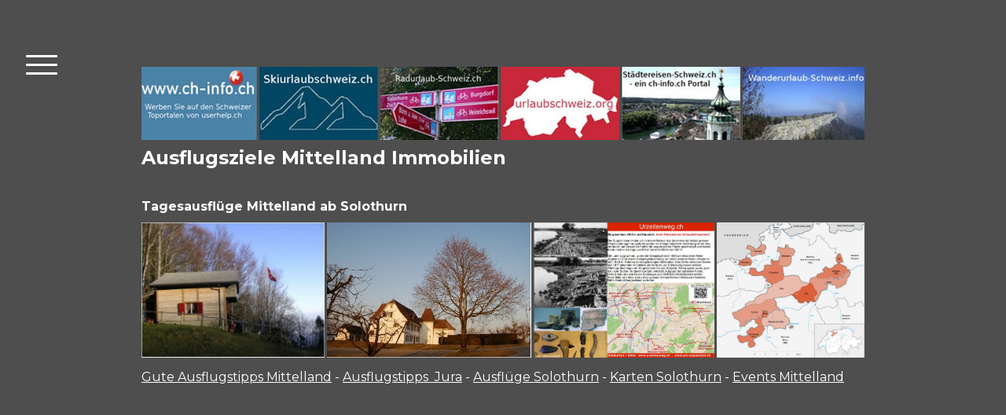

--- FILE ---
content_type: text/html; charset=UTF-8
request_url: https://www.tourismus-mittelland.ch/gute-ausfl%C3%BCge-im-mittelland/mehr-ausfl%C3%BCge-mittelland/tagesausflug-jura/
body_size: 41291
content:
<!DOCTYPE html>
<html lang="de-DE"><head>
    <meta charset="utf-8"/>
    <link rel="dns-prefetch preconnect" href="https://u.jimcdn.com/" crossorigin="anonymous"/>
<link rel="dns-prefetch preconnect" href="https://assets.jimstatic.com/" crossorigin="anonymous"/>
<link rel="dns-prefetch preconnect" href="https://image.jimcdn.com" crossorigin="anonymous"/>
<link rel="dns-prefetch preconnect" href="https://fonts.jimstatic.com" crossorigin="anonymous"/>
<meta name="viewport" content="width=device-width, initial-scale=1"/>
<meta http-equiv="X-UA-Compatible" content="IE=edge"/>
<meta name="description" content=""/>
<meta name="robots" content="index, follow, archive"/>
<meta property="st:section" content=""/>
<meta name="generator" content="Jimdo Creator"/>
<meta name="twitter:title" content="Tagesausflüge Mittelland ab Solothurn"/>
<meta name="twitter:description" content="Gute Ausflugstipps Mittelland - Ausflugstipps Jura - Ausflüge Solothurn - Karten Solothurn - Events Mittelland"/>
<meta name="twitter:card" content="summary_large_image"/>
<meta property="og:url" content="http://www.tourismus-mittelland.ch/gute-ausflüge-im-mittelland/mehr-ausflüge-mittelland/tagesausflug-jura/"/>
<meta property="og:title" content="Tagesausflüge Mittelland ab Solothurn"/>
<meta property="og:description" content="Gute Ausflugstipps Mittelland - Ausflugstipps Jura - Ausflüge Solothurn - Karten Solothurn - Events Mittelland"/>
<meta property="og:type" content="website"/>
<meta property="og:locale" content="de_DE"/>
<meta property="og:site_name" content="Ausflüge und Hotels Mittelland"/><title>Tagesausflüge Mittelland ab Solothurn - Ausflüge und Hotels Mittelland</title>
<link rel="shortcut icon" href="https://u.jimcdn.com/cms/o/sef1174b4d34e3a3d/img/favicon.png?t=1741286146"/>
    <link rel="alternate" type="application/rss+xml" title="Blog" href="https://www.tourismus-mittelland.ch/rss/blog"/>    
<link rel="canonical" href="https://www.tourismus-mittelland.ch/gute-ausflüge-im-mittelland/mehr-ausflüge-mittelland/tagesausflug-jura/"/>

        <script src="https://assets.jimstatic.com/ckies.js.7c38a5f4f8d944ade39b.js"></script>

        <script src="https://assets.jimstatic.com/cookieControl.js.b05bf5f4339fa83b8e79.js"></script>
    <script>window.CookieControlSet.setToNormal();</script>

    <style>html,body{margin:0}.hidden{display:none}.n{padding:5px}#cc-website-title a {text-decoration: none}.cc-m-image-align-1{text-align:left}.cc-m-image-align-2{text-align:right}.cc-m-image-align-3{text-align:center}</style>

        <link href="https://u.jimcdn.com/cms/o/sef1174b4d34e3a3d/layout/dm_a7d2e8fc843a44a9ce175b157246a853/css/layout.css?t=1755186706" rel="stylesheet" type="text/css" id="jimdo_layout_css"/>
<script>     /* <![CDATA[ */     /*!  loadCss [c]2014 @scottjehl, Filament Group, Inc.  Licensed MIT */     window.loadCSS = window.loadCss = function(e,n,t){var r,l=window.document,a=l.createElement("link");if(n)r=n;else{var i=(l.body||l.getElementsByTagName("head")[0]).childNodes;r=i[i.length-1]}var o=l.styleSheets;a.rel="stylesheet",a.href=e,a.media="only x",r.parentNode.insertBefore(a,n?r:r.nextSibling);var d=function(e){for(var n=a.href,t=o.length;t--;)if(o[t].href===n)return e.call(a);setTimeout(function(){d(e)})};return a.onloadcssdefined=d,d(function(){a.media=t||"all"}),a};     window.onloadCSS = function(n,o){n.onload=function(){n.onload=null,o&&o.call(n)},"isApplicationInstalled"in navigator&&"onloadcssdefined"in n&&n.onloadcssdefined(o)}     /* ]]> */ </script>     <script>
// <![CDATA[
onloadCSS(loadCss('https://assets.jimstatic.com/web.css.cba479cb7ca5b5a1cac2a1ff8a34b9db.css') , function() {
    this.id = 'jimdo_web_css';
});
// ]]>
</script>
<link href="https://assets.jimstatic.com/web.css.cba479cb7ca5b5a1cac2a1ff8a34b9db.css" rel="preload" as="style"/>
<noscript>
<link href="https://assets.jimstatic.com/web.css.cba479cb7ca5b5a1cac2a1ff8a34b9db.css" rel="stylesheet"/>
</noscript>
    <script>
    //<![CDATA[
        var jimdoData = {"isTestserver":false,"isLcJimdoCom":false,"isJimdoHelpCenter":false,"isProtectedPage":false,"cstok":"","cacheJsKey":"7093479d026ccfbb48d2a101aeac5fbd70d2cc12","cacheCssKey":"7093479d026ccfbb48d2a101aeac5fbd70d2cc12","cdnUrl":"https:\/\/assets.jimstatic.com\/","minUrl":"https:\/\/assets.jimstatic.com\/app\/cdn\/min\/file\/","authUrl":"https:\/\/a.jimdo.com\/","webPath":"https:\/\/www.tourismus-mittelland.ch\/","appUrl":"https:\/\/a.jimdo.com\/","cmsLanguage":"de_DE","isFreePackage":false,"mobile":false,"isDevkitTemplateUsed":true,"isTemplateResponsive":true,"websiteId":"sef1174b4d34e3a3d","pageId":2015112998,"packageId":2,"shop":{"deliveryTimeTexts":{"1":"1 - 3 Tage Lieferzeit","2":"3 - 5 Tage Lieferzeit","3":"5 - 8 Tage Lieferzeit"},"checkoutButtonText":"Zur Kasse","isReady":false,"currencyFormat":{"pattern":"\u00a4 #,##0.00;\u00a4-#,##0.00","convertedPattern":"$ #,##0.00","symbols":{"GROUPING_SEPARATOR":" ","DECIMAL_SEPARATOR":".","CURRENCY_SYMBOL":"CHF"}},"currencyLocale":"de_CH"},"tr":{"gmap":{"searchNotFound":"Die angegebene Adresse konnte nicht gefunden werden.","routeNotFound":"Die Anfahrtsroute konnte nicht berechnet werden. M\u00f6gliche Gr\u00fcnde: Die Startadresse ist zu ungenau oder zu weit von der Zieladresse entfernt."},"shop":{"checkoutSubmit":{"next":"N\u00e4chster Schritt","wait":"Bitte warten"},"paypalError":"Da ist leider etwas schiefgelaufen. Bitte versuche es erneut!","cartBar":"Zum Warenkorb","maintenance":"Dieser Shop ist vor\u00fcbergehend leider nicht erreichbar. Bitte probieren Sie es sp\u00e4ter noch einmal.","addToCartOverlay":{"productInsertedText":"Der Artikel wurde dem Warenkorb hinzugef\u00fcgt.","continueShoppingText":"Weiter einkaufen","reloadPageText":"neu laden"},"notReadyText":"Dieser Shop ist noch nicht vollst\u00e4ndig eingerichtet.","numLeftText":"Mehr als {:num} Exemplare dieses Artikels sind z.Z. leider nicht verf\u00fcgbar.","oneLeftText":"Es ist leider nur noch ein Exemplar dieses Artikels verf\u00fcgbar."},"common":{"timeout":"Es ist ein Fehler aufgetreten. Die von dir ausgew\u00e4hlte Aktion wurde abgebrochen. Bitte versuche es in ein paar Minuten erneut."},"form":{"badRequest":"Es ist ein Fehler aufgetreten: Die Eingaben konnten leider nicht \u00fcbermittelt werden. Bitte versuche es sp\u00e4ter noch einmal!"}},"jQuery":"jimdoGen002","isJimdoMobileApp":false,"bgConfig":null,"bgFullscreen":null,"responsiveBreakpointLandscape":767,"responsiveBreakpointPortrait":480,"copyableHeadlineLinks":false,"tocGeneration":false,"googlemapsConsoleKey":false,"loggingForAnalytics":false,"loggingForPredefinedPages":false,"isFacebookPixelIdEnabled":false,"userAccountId":"95b01d8e-03bd-41eb-a008-9006cf86ccbd"};
    // ]]>
</script>

     <script> (function(window) { 'use strict'; var regBuff = window.__regModuleBuffer = []; var regModuleBuffer = function() { var args = [].slice.call(arguments); regBuff.push(args); }; if (!window.regModule) { window.regModule = regModuleBuffer; } })(window); </script>
    <script src="https://assets.jimstatic.com/web.js.24f3cfbc36a645673411.js" async="true"></script>
    <script src="https://assets.jimstatic.com/at.js.62588d64be2115a866ce.js"></script>
<meta name="description" content="immobilien ausflüge"/>
    
</head>

<body class="body cc-page j-m-gallery-styles j-m-video-styles j-m-hr-styles j-m-header-styles j-m-text-styles j-m-emotionheader-styles j-m-htmlCode-styles j-m-rss-styles j-m-form-styles-disabled j-m-table-styles j-m-textWithImage-styles j-m-downloadDocument-styles j-m-imageSubtitle-styles j-m-flickr-styles j-m-googlemaps-styles j-m-blogSelection-styles-disabled j-m-comment-styles-disabled j-m-jimdo-styles j-m-profile-styles j-m-guestbook-styles j-m-promotion-styles j-m-twitter-styles j-m-hgrid-styles j-m-shoppingcart-styles j-m-catalog-styles j-m-product-styles-disabled j-m-facebook-styles j-m-sharebuttons-styles j-m-formnew-styles-disabled j-m-callToAction-styles j-m-turbo-styles j-m-spacing-styles j-m-googleplus-styles j-m-dummy-styles j-m-search-styles j-m-booking-styles j-m-socialprofiles-styles j-footer-styles cc-pagemode-default cc-content-parent" id="page-2015112998">

<div id="cc-inner" class="cc-content-parent">

<input type="checkbox" id="jtpl-navigation-toggle-checkbox" class="jtpl-navigation-toggle-checkbox"/><!-- END _main.sass --><div class="jtpl-main cc-content-parent">

  <div class="jtpl-background-area" background-area=""></div>

  <!-- _navigation.sass -->
  <div class="jtpl-navigation">
    <nav class="jtpl-navigation__inner navigation-colors"><div data-container="navigation"><div class="j-nav-variant-nested"><ul class="cc-nav-level-0 j-nav-level-0"><li id="cc-nav-view-170906516" class="jmd-nav__list-item-0"><a href="/" data-link-title="Ausflüge Mittelland Unterkünfte">Ausflüge Mittelland Unterkünfte</a></li><li id="cc-nav-view-2271442898" class="jmd-nav__list-item-0"><a href="/immobilienberatung-mittelland-ch/" data-link-title="Immobilienberatung Mittelland + CH">Immobilienberatung Mittelland + CH</a></li><li id="cc-nav-view-2271465798" class="jmd-nav__list-item-0 j-nav-has-children"><a href="/immobilien-verkauf-mittelland/" data-link-title="Immobilien Verkauf Mittelland">Immobilien Verkauf Mittelland</a><span data-navi-toggle="cc-nav-view-2271465798" class="jmd-nav__toggle-button"></span><ul class="cc-nav-level-1 j-nav-level-1"><li id="cc-nav-view-2272186598" class="jmd-nav__list-item-1"><a href="/immobilien-verkauf-mittelland/immobilien-verkauf-schweiz/" data-link-title="Immobilien Verkauf Schweiz">Immobilien Verkauf Schweiz</a></li><li id="cc-nav-view-2272766398" class="jmd-nav__list-item-1 j-nav-has-children"><a href="/immobilien-verkauf-mittelland/immobilie-kaufen-im-wallis/" data-link-title="Immobilie kaufen im Wallis">Immobilie kaufen im Wallis</a><span data-navi-toggle="cc-nav-view-2272766398" class="jmd-nav__toggle-button"></span><ul class="cc-nav-level-2 j-nav-level-2"><li id="cc-nav-view-2272852698" class="jmd-nav__list-item-2"><a href="/immobilien-verkauf-mittelland/immobilie-kaufen-im-wallis/bauland-kaufen-wallis/" data-link-title="Bauland kaufen Wallis">Bauland kaufen Wallis</a></li><li id="cc-nav-view-2272853198" class="jmd-nav__list-item-2"><a href="/immobilien-verkauf-mittelland/immobilie-kaufen-im-wallis/bauland-vs-staldenried-267-28nov25/" data-link-title="Bauland VS Staldenried 267 28Nov25">Bauland VS Staldenried 267 28Nov25</a></li><li id="cc-nav-view-2272852798" class="jmd-nav__list-item-2"><a href="/immobilien-verkauf-mittelland/immobilie-kaufen-im-wallis/ferienhaus-wallis-kaufen/" data-link-title="Ferienhaus Wallis kaufen">Ferienhaus Wallis kaufen</a></li><li id="cc-nav-view-2272852898" class="jmd-nav__list-item-2"><a href="/immobilien-verkauf-mittelland/immobilie-kaufen-im-wallis/wohnung-kaufen-wallis/" data-link-title="Wohnung kaufen Wallis">Wohnung kaufen Wallis</a></li><li id="cc-nav-view-2272852998" class="jmd-nav__list-item-2"><a href="/immobilien-verkauf-mittelland/immobilie-kaufen-im-wallis/haus-mieten-wallis/" data-link-title="Haus mieten Wallis">Haus mieten Wallis</a></li><li id="cc-nav-view-2272853098" class="jmd-nav__list-item-2"><a href="/immobilien-verkauf-mittelland/immobilie-kaufen-im-wallis/wohnung-mieten-wallis/" data-link-title="Wohnung mieten Wallis">Wohnung mieten Wallis</a></li></ul></li><li id="cc-nav-view-2271651998" class="jmd-nav__list-item-1"><a href="/immobilien-verkauf-mittelland/etw-mittelland-genfersee-bootsplatz/" data-link-title="ETW Mittelland Genfersee Bootsplatz">ETW Mittelland Genfersee Bootsplatz</a></li><li id="cc-nav-view-2271666398" class="jmd-nav__list-item-1"><a href="/immobilien-verkauf-mittelland/ferienhaus-mittelland-kaufen-moossee/" data-link-title="Ferienhaus Mittelland kaufen Moossee">Ferienhaus Mittelland kaufen Moossee</a></li><li id="cc-nav-view-2271967098" class="jmd-nav__list-item-1"><a href="/immobilien-verkauf-mittelland/bauland-kaufen-mittelland/" data-link-title="Bauland kaufen Mittelland">Bauland kaufen Mittelland</a></li><li id="cc-nav-view-2271465898" class="jmd-nav__list-item-1"><a href="/immobilien-verkauf-mittelland/gratis-energieberatung/" data-link-title="Gratis Energieberatung">Gratis Energieberatung</a></li></ul></li><li id="cc-nav-view-2262366498" class="jmd-nav__list-item-0 j-nav-has-children"><a href="/immobilienbewertung-mittelland-ch/" data-link-title="Immobilienbewertung Mittelland + CH">Immobilienbewertung Mittelland + CH</a><span data-navi-toggle="cc-nav-view-2262366498" class="jmd-nav__toggle-button"></span><ul class="cc-nav-level-1 j-nav-level-1"><li id="cc-nav-view-2270752498" class="jmd-nav__list-item-1 j-nav-has-children"><a href="/immobilienbewertung-mittelland-ch/haus-schätzen-mittelland/" data-link-title="Haus schätzen Mittelland">Haus schätzen Mittelland</a><span data-navi-toggle="cc-nav-view-2270752498" class="jmd-nav__toggle-button"></span><ul class="cc-nav-level-2 j-nav-level-2"><li id="cc-nav-view-2268056198" class="jmd-nav__list-item-2"><a href="/immobilienbewertung-mittelland-ch/haus-schätzen-mittelland/mfh-mittelland-schätzen/" data-link-title="MFH Mittelland schätzen">MFH Mittelland schätzen</a></li><li id="cc-nav-view-2271602898" class="jmd-nav__list-item-2"><a href="/immobilienbewertung-mittelland-ch/haus-schätzen-mittelland/efh-schätzen/" data-link-title="EFH schätzen">EFH schätzen</a></li></ul></li><li id="cc-nav-view-2271465698" class="jmd-nav__list-item-1"><a href="/immobilienbewertung-mittelland-ch/wohnung-schätzen-mittelland/" data-link-title="Wohnung schätzen Mittelland">Wohnung schätzen Mittelland</a></li></ul></li><li id="cc-nav-view-2271602698" class="jmd-nav__list-item-0 j-nav-has-children"><a href="/immobilienverkauf-mittelland-ch/" data-link-title="Immobilienverkauf Mittelland + CH">Immobilienverkauf Mittelland + CH</a><span data-navi-toggle="cc-nav-view-2271602698" class="jmd-nav__toggle-button"></span><ul class="cc-nav-level-1 j-nav-level-1"><li id="cc-nav-view-2262504098" class="jmd-nav__list-item-1"><a href="/immobilienverkauf-mittelland-ch/hausverkauf-mittelland-schweiz/" data-link-title="Hausverkauf Mittelland + Schweiz">Hausverkauf Mittelland + Schweiz</a></li><li id="cc-nav-view-2270062698" class="jmd-nav__list-item-1"><a href="/immobilienverkauf-mittelland-ch/etw-schätzen-mittelland/" data-link-title="ETW schätzen Mittelland">ETW schätzen Mittelland</a></li><li id="cc-nav-view-2271096298" class="jmd-nav__list-item-1"><a href="/immobilienverkauf-mittelland-ch/wohnung-mittelland-verkaufen/" data-link-title="Wohnung Mittelland verkaufen">Wohnung Mittelland verkaufen</a></li><li id="cc-nav-view-2271313598" class="jmd-nav__list-item-1"><a href="/immobilienverkauf-mittelland-ch/wohnung-verkaufen-schweiz/" data-link-title="Wohnung verkaufen Schweiz">Wohnung verkaufen Schweiz</a></li></ul></li><li id="cc-nav-view-2271574398" class="jmd-nav__list-item-0 j-nav-has-children"><a href="/immobilie-kaufen-mittelland-ch/" data-link-title="Immobilie kaufen Mittelland + CH">Immobilie kaufen Mittelland + CH</a><span data-navi-toggle="cc-nav-view-2271574398" class="jmd-nav__toggle-button"></span><ul class="cc-nav-level-1 j-nav-level-1"><li id="cc-nav-view-2269921898" class="jmd-nav__list-item-1"><a href="/immobilie-kaufen-mittelland-ch/haus-mittelland-kaufen-olten-nah/" data-link-title="Haus Mittelland kaufen Olten nah">Haus Mittelland kaufen Olten nah</a></li><li id="cc-nav-view-2270178798" class="jmd-nav__list-item-1"><a href="/immobilie-kaufen-mittelland-ch/mehrfamilienhaus-mittelland-kaufen/" data-link-title="Mehrfamilienhaus Mittelland kaufen">Mehrfamilienhaus Mittelland kaufen</a></li><li id="cc-nav-view-2270671098" class="jmd-nav__list-item-1"><a href="/immobilie-kaufen-mittelland-ch/mehrfamilienhaus-mittelland-kaufen-1/" data-link-title="Mehrfamilienhaus Mittelland kaufen">Mehrfamilienhaus Mittelland kaufen</a></li><li id="cc-nav-view-2270671198" class="jmd-nav__list-item-1"><a href="/immobilie-kaufen-mittelland-ch/einfamilienhaus-mittelland-kaufen/" data-link-title="Einfamilienhaus Mittelland kaufen">Einfamilienhaus Mittelland kaufen</a></li><li id="cc-nav-view-2271233098" class="jmd-nav__list-item-1 j-nav-has-children"><a href="/immobilie-kaufen-mittelland-ch/wohnung-kaufen-schweiz/" data-link-title="Wohnung kaufen Schweiz">Wohnung kaufen Schweiz</a><span data-navi-toggle="cc-nav-view-2271233098" class="jmd-nav__toggle-button"></span><ul class="cc-nav-level-2 j-nav-level-2"><li id="cc-nav-view-2273111598" class="jmd-nav__list-item-2"><a href="/immobilie-kaufen-mittelland-ch/wohnung-kaufen-schweiz/ferienwohnung-kaufen-graubünden/" data-link-title="Ferienwohnung kaufen Graubünden">Ferienwohnung kaufen Graubünden</a></li><li id="cc-nav-view-2273111698" class="jmd-nav__list-item-2"><a href="/immobilie-kaufen-mittelland-ch/wohnung-kaufen-schweiz/ferienwohnung-kaufen-wallis/" data-link-title="Ferienwohnung kaufen Wallis">Ferienwohnung kaufen Wallis</a></li><li id="cc-nav-view-2273111798" class="jmd-nav__list-item-2"><a href="/immobilie-kaufen-mittelland-ch/wohnung-kaufen-schweiz/ferienwohnung-kaufen-genfersee/" data-link-title="Ferienwohnung kaufen Genfersee">Ferienwohnung kaufen Genfersee</a></li></ul></li><li id="cc-nav-view-2270702198" class="jmd-nav__list-item-1 j-nav-has-children"><a href="/immobilie-kaufen-mittelland-ch/wohnung-mittelland-mieten/" data-link-title="Wohnung Mittelland mieten">Wohnung Mittelland mieten</a><span data-navi-toggle="cc-nav-view-2270702198" class="jmd-nav__toggle-button"></span><ul class="cc-nav-level-2 j-nav-level-2"><li id="cc-nav-view-2271276698" class="jmd-nav__list-item-2"><a href="/immobilie-kaufen-mittelland-ch/wohnung-mittelland-mieten/wohnung-solothurn-mieten/" data-link-title="Wohnung Solothurn mieten">Wohnung Solothurn mieten</a></li><li id="cc-nav-view-2271276998" class="jmd-nav__list-item-2"><a href="/immobilie-kaufen-mittelland-ch/wohnung-mittelland-mieten/wohnung-biberist-mietenwohnung-bern-mieten/" data-link-title="Wohnung Biberist mietenWohnung Bern mieten">Wohnung Biberist mietenWohnung Bern mieten</a></li><li id="cc-nav-view-2271277098" class="jmd-nav__list-item-2"><a href="/immobilie-kaufen-mittelland-ch/wohnung-mittelland-mieten/wohnung-bern-mieten/" data-link-title="Wohnung Bern mieten">Wohnung Bern mieten</a></li></ul></li><li id="cc-nav-view-2269024798" class="jmd-nav__list-item-1"><a href="/immobilie-kaufen-mittelland-ch/wohnung-kaufen-mittelland/" data-link-title="Wohnung kaufen Mittelland">Wohnung kaufen Mittelland</a></li><li id="cc-nav-view-2271138698" class="jmd-nav__list-item-1"><a href="/immobilie-kaufen-mittelland-ch/haus-schweiz-verkaufen/" data-link-title="Haus Schweiz verkaufen">Haus Schweiz verkaufen</a></li><li id="cc-nav-view-2269763598" class="jmd-nav__list-item-1"><a href="/immobilie-kaufen-mittelland-ch/gratis-immobilien-portal-schweiz/" data-link-title="Gratis Immobilien Portal Schweiz">Gratis Immobilien Portal Schweiz</a></li><li id="cc-nav-view-2263180598" class="jmd-nav__list-item-1"><a href="/immobilie-kaufen-mittelland-ch/haus-mittelland-kaufen/" data-link-title="Haus Mittelland kaufen">Haus Mittelland kaufen</a></li><li id="cc-nav-view-2270259098" class="jmd-nav__list-item-1"><a href="/immobilie-kaufen-mittelland-ch/zuletzt-verkaufte-immobilien-mittelland/" data-link-title="Zuletzt verkaufte Immobilien Mittelland">Zuletzt verkaufte Immobilien Mittelland</a></li></ul></li><li id="cc-nav-view-2266460198" class="jmd-nav__list-item-0 j-nav-has-children"><a href="/golfhotel-mittelland/" data-link-title="Golfhotel Mittelland">Golfhotel Mittelland</a><span data-navi-toggle="cc-nav-view-2266460198" class="jmd-nav__toggle-button"></span><ul class="cc-nav-level-1 j-nav-level-1"><li id="cc-nav-view-2269168498" class="jmd-nav__list-item-1"><a href="/golfhotel-mittelland/golfhotel-bodensee/" data-link-title="Golfhotel Bodensee">Golfhotel Bodensee</a></li><li id="cc-nav-view-2269168698" class="jmd-nav__list-item-1"><a href="/golfhotel-mittelland/golfhotel-genfersee/" data-link-title="Golfhotel Genfersee">Golfhotel Genfersee</a></li><li id="cc-nav-view-2269168398" class="jmd-nav__list-item-1"><a href="/golfhotel-mittelland/golfhotel-bern/" data-link-title="Golfhotel Bern">Golfhotel Bern</a></li><li id="cc-nav-view-2269168598" class="jmd-nav__list-item-1"><a href="/golfhotel-mittelland/golfhotel-basel/" data-link-title="Golfhotel Basel">Golfhotel Basel</a></li><li id="cc-nav-view-2269168798" class="jmd-nav__list-item-1"><a href="/golfhotel-mittelland/golfhotel-zürich/" data-link-title="Golfhotel Zürich">Golfhotel Zürich</a></li><li id="cc-nav-view-2268960798" class="jmd-nav__list-item-1"><a href="/golfhotel-mittelland/golfhotel-schweizer-alpen/" data-link-title="Golfhotel Schweizer Alpen">Golfhotel Schweizer Alpen</a></li><li id="cc-nav-view-2268960898" class="jmd-nav__list-item-1"><a href="/golfhotel-mittelland/golfhotel-tessin/" data-link-title="Golfhotel Tessin">Golfhotel Tessin</a></li><li id="cc-nav-view-2268960998" class="jmd-nav__list-item-1"><a href="/golfhotel-mittelland/golfhotel-jura/" data-link-title="Golfhotel Jura">Golfhotel Jura</a></li><li id="cc-nav-view-2268960698" class="jmd-nav__list-item-1"><a href="/golfhotel-mittelland/golfhotels-schweiz-partner/" data-link-title="Golfhotels Schweiz Partner?">Golfhotels Schweiz Partner?</a></li></ul></li><li id="cc-nav-view-2260810398" class="jmd-nav__list-item-0 j-nav-has-children"><a href="/seminarhotels-mittelland/" data-link-title="Seminarhotels Mittelland">Seminarhotels Mittelland</a><span data-navi-toggle="cc-nav-view-2260810398" class="jmd-nav__toggle-button"></span><ul class="cc-nav-level-1 j-nav-level-1"><li id="cc-nav-view-2260823898" class="jmd-nav__list-item-1"><a href="/seminarhotels-mittelland/seminarhotel-mittelland/" data-link-title="Seminarhotel Mittelland">Seminarhotel Mittelland</a></li><li id="cc-nav-view-2260999398" class="jmd-nav__list-item-1"><a href="/seminarhotels-mittelland/seminarhotel-solothurn/" data-link-title="Seminarhotel Solothurn">Seminarhotel Solothurn</a></li><li id="cc-nav-view-2272657898" class="jmd-nav__list-item-1"><a href="/seminarhotels-mittelland/seminarhotel-wallis/" data-link-title="Seminarhotel Wallis">Seminarhotel Wallis</a></li><li id="cc-nav-view-2262135298" class="jmd-nav__list-item-1"><a href="/seminarhotels-mittelland/seminarhotel-ostschweiz/" data-link-title="Seminarhotel Ostschweiz">Seminarhotel Ostschweiz</a></li><li id="cc-nav-view-2260824398" class="jmd-nav__list-item-1 j-nav-has-children"><a href="/seminarhotels-mittelland/seminarhotel-westschweiz/" data-link-title="Seminarhotel Westschweiz">Seminarhotel Westschweiz</a><span data-navi-toggle="cc-nav-view-2260824398" class="jmd-nav__toggle-button"></span><ul class="cc-nav-level-2 j-nav-level-2"><li id="cc-nav-view-2263776998" class="jmd-nav__list-item-2"><a href="/seminarhotels-mittelland/seminarhotel-westschweiz/seminarhotel-lausanne/" data-link-title="Seminarhotel Lausanne">Seminarhotel Lausanne</a></li><li id="cc-nav-view-2263777098" class="jmd-nav__list-item-2"><a href="/seminarhotels-mittelland/seminarhotel-westschweiz/seminarhotel-genf/" data-link-title="Seminarhotel Genf">Seminarhotel Genf</a></li></ul></li><li id="cc-nav-view-2262000198" class="jmd-nav__list-item-1"><a href="/seminarhotels-mittelland/seminarhotels-alpen/" data-link-title="Seminarhotels Alpen">Seminarhotels Alpen</a></li><li id="cc-nav-view-2262135698" class="jmd-nav__list-item-1"><a href="/seminarhotels-mittelland/seminarhotel-tessin/" data-link-title="Seminarhotel Tessin">Seminarhotel Tessin</a></li><li id="cc-nav-view-2260824198" class="jmd-nav__list-item-1"><a href="/seminarhotels-mittelland/seminarhotel-basel/" data-link-title="Seminarhotel Basel">Seminarhotel Basel</a></li></ul></li><li id="cc-nav-view-2149942798" class="jmd-nav__list-item-0 j-nav-has-children"><a href="/ausflugsziele-mittelland/" data-link-title="Ausflugsziele Mittelland">Ausflugsziele Mittelland</a><span data-navi-toggle="cc-nav-view-2149942798" class="jmd-nav__toggle-button"></span><ul class="cc-nav-level-1 j-nav-level-1"><li id="cc-nav-view-2237584298" class="jmd-nav__list-item-1 j-nav-has-children"><a href="/ausflugsziele-mittelland/ausflüge-mittelland-zentral/" data-link-title="Ausflüge Mittelland zentral">Ausflüge Mittelland zentral</a><span data-navi-toggle="cc-nav-view-2237584298" class="jmd-nav__toggle-button"></span><ul class="cc-nav-level-2 j-nav-level-2"><li id="cc-nav-view-2270233298" class="jmd-nav__list-item-2"><a href="/ausflugsziele-mittelland/ausflüge-mittelland-zentral/velotouren-mittelland/" data-link-title="Velotouren Mittelland">Velotouren Mittelland</a></li><li id="cc-nav-view-2261518798" class="jmd-nav__list-item-2"><a href="/ausflugsziele-mittelland/ausflüge-mittelland-zentral/schulreisen-mittelland/" data-link-title="Schulreisen Mittelland">Schulreisen Mittelland</a></li><li id="cc-nav-view-2259364998" class="jmd-nav__list-item-2"><a href="/ausflugsziele-mittelland/ausflüge-mittelland-zentral/stadtführung-solothurn-wanderung/" data-link-title="Stadtführung Solothurn Wanderung">Stadtführung Solothurn Wanderung</a></li><li id="cc-nav-view-2259364798" class="jmd-nav__list-item-2"><a href="/ausflugsziele-mittelland/ausflüge-mittelland-zentral/stadtführung-solothurn-mit-velo/" data-link-title="Stadtführung Solothurn mit Velo">Stadtführung Solothurn mit Velo</a></li><li id="cc-nav-view-2259364898" class="jmd-nav__list-item-2"><a href="/ausflugsziele-mittelland/ausflüge-mittelland-zentral/wandern-bucheggberg-so/" data-link-title="Wandern Bucheggberg SO">Wandern Bucheggberg SO</a></li><li id="cc-nav-view-2259365098" class="jmd-nav__list-item-2"><a href="/ausflugsziele-mittelland/ausflüge-mittelland-zentral/ausflüge-mittelland-wassseramt/" data-link-title="Ausflüge Mittelland Wassseramt">Ausflüge Mittelland Wassseramt</a></li><li id="cc-nav-view-2259365398" class="jmd-nav__list-item-2"><a href="/ausflugsziele-mittelland/ausflüge-mittelland-zentral/waldwanderung-mittelland/" data-link-title="Waldwanderung Mittelland">Waldwanderung Mittelland</a></li><li id="cc-nav-view-2259365498" class="jmd-nav__list-item-2"><a href="/ausflugsziele-mittelland/ausflüge-mittelland-zentral/urzeitenweg/" data-link-title="Urzeitenweg">Urzeitenweg</a></li><li id="cc-nav-view-2259365298" class="jmd-nav__list-item-2"><a href="/ausflugsziele-mittelland/ausflüge-mittelland-zentral/burgäschisee/" data-link-title="Burgäschisee">Burgäschisee</a></li><li id="cc-nav-view-2259365198" class="jmd-nav__list-item-2"><a href="/ausflugsziele-mittelland/ausflüge-mittelland-zentral/museum-turm-halten/" data-link-title="Museum Turm Halten">Museum Turm Halten</a></li><li id="cc-nav-view-2259365698" class="jmd-nav__list-item-2"><a href="/ausflugsziele-mittelland/ausflüge-mittelland-zentral/ausflüge-mittelland-leberberg/" data-link-title="Ausflüge Mittelland Leberberg">Ausflüge Mittelland Leberberg</a></li><li id="cc-nav-view-2259365798" class="jmd-nav__list-item-2"><a href="/ausflugsziele-mittelland/ausflüge-mittelland-zentral/ausflüge-mittelland-bucheggberg/" data-link-title="Ausflüge Mittelland Bucheggberg">Ausflüge Mittelland Bucheggberg</a></li><li id="cc-nav-view-2259365898" class="jmd-nav__list-item-2"><a href="/ausflugsziele-mittelland/ausflüge-mittelland-zentral/ausflüge-mittelland-gäu/" data-link-title="Ausflüge Mittelland Gäu">Ausflüge Mittelland Gäu</a></li><li id="cc-nav-view-2259365998" class="jmd-nav__list-item-2"><a href="/ausflugsziele-mittelland/ausflüge-mittelland-zentral/ausflüge-mitteland-gösgen/" data-link-title="Ausflüge Mitteland Gösgen">Ausflüge Mitteland Gösgen</a></li><li id="cc-nav-view-2259366098" class="jmd-nav__list-item-2"><a href="/ausflugsziele-mittelland/ausflüge-mittelland-zentral/ausflüge-mittelland-olten/" data-link-title="Ausflüge Mittelland Olten">Ausflüge Mittelland Olten</a></li><li id="cc-nav-view-2259365598" class="jmd-nav__list-item-2"><a href="/ausflugsziele-mittelland/ausflüge-mittelland-zentral/sportzentrum-mittelland/" data-link-title="Sportzentrum Mittelland">Sportzentrum Mittelland</a></li><li id="cc-nav-view-2257761398" class="jmd-nav__list-item-2"><a href="/ausflugsziele-mittelland/ausflüge-mittelland-zentral/ausflug-mittelland-partner/" data-link-title="Ausflug  Mittelland Partner">Ausflug  Mittelland Partner</a></li><li id="cc-nav-view-2260676598" class="jmd-nav__list-item-2"><a href="/ausflugsziele-mittelland/ausflüge-mittelland-zentral/bioweinberg-besichtigen-mittelland/" data-link-title="Bioweinberg besichtigen Mittelland">Bioweinberg besichtigen Mittelland</a></li><li id="cc-nav-view-2259353598" class="jmd-nav__list-item-2"><a href="/ausflugsziele-mittelland/ausflüge-mittelland-zentral/ferien-wallis/" data-link-title="Ferien Wallis">Ferien Wallis</a></li><li id="cc-nav-view-2259353698" class="jmd-nav__list-item-2"><a href="/ausflugsziele-mittelland/ausflüge-mittelland-zentral/unterbäch/" data-link-title="Unterbäch">Unterbäch</a></li></ul></li><li id="cc-nav-view-2266310798" class="jmd-nav__list-item-1"><a href="/ausflugsziele-mittelland/ausflüge-mittelland-ost/" data-link-title="Ausflüge Mittelland OST">Ausflüge Mittelland OST</a></li><li id="cc-nav-view-2266310898" class="jmd-nav__list-item-1"><a href="/ausflugsziele-mittelland/ausflüge-mittelland-west/" data-link-title="Ausflüge Mittelland West">Ausflüge Mittelland West</a></li></ul></li><li id="cc-nav-view-2241889598" class="jmd-nav__list-item-0 j-nav-has-children"><a href="/karten-mittelland/" data-link-title="Karten Mittelland">Karten Mittelland</a><span data-navi-toggle="cc-nav-view-2241889598" class="jmd-nav__toggle-button"></span><ul class="cc-nav-level-1 j-nav-level-1"><li id="cc-nav-view-2257481898" class="jmd-nav__list-item-1 j-nav-has-children"><a href="/karten-mittelland/wandern-ab-solothurn/" data-link-title="Wandern ab Solothurn">Wandern ab Solothurn</a><span data-navi-toggle="cc-nav-view-2257481898" class="jmd-nav__toggle-button"></span><ul class="cc-nav-level-2 j-nav-level-2"><li id="cc-nav-view-2258939698" class="jmd-nav__list-item-2"><a href="/karten-mittelland/wandern-ab-solothurn/wanderleiter-jura/" data-link-title="Wanderleiter Jura">Wanderleiter Jura</a></li><li id="cc-nav-view-2257486698" class="jmd-nav__list-item-2"><a href="/karten-mittelland/wandern-ab-solothurn/winterwandern-jura/" data-link-title="Winterwandern Jura">Winterwandern Jura</a></li><li id="cc-nav-view-2258939798" class="jmd-nav__list-item-2"><a href="/karten-mittelland/wandern-ab-solothurn/wanderleiter-schweiz/" data-link-title="Wanderleiter Schweiz">Wanderleiter Schweiz</a></li><li id="cc-nav-view-2257486598" class="jmd-nav__list-item-2"><a href="/karten-mittelland/wandern-ab-solothurn/schneeschuhtouren-jura/" data-link-title="Schneeschuhtouren Jura">Schneeschuhtouren Jura</a></li><li id="cc-nav-view-2257546798" class="jmd-nav__list-item-2"><a href="/karten-mittelland/wandern-ab-solothurn/schneeschuhtouren-wallis/" data-link-title="Schneeschuhtouren Wallis">Schneeschuhtouren Wallis</a></li></ul></li><li id="cc-nav-view-2233848998" class="jmd-nav__list-item-1"><a href="/karten-mittelland/autofreie-ferien-schweiz/" data-link-title="Autofreie Ferien Schweiz">Autofreie Ferien Schweiz</a></li><li id="cc-nav-view-2210621498" class="jmd-nav__list-item-1 j-nav-has-children"><a href="/karten-mittelland/mittelland-ausflüge-nach-themen/" data-link-title="Mittelland Ausflüge nach Themen">Mittelland Ausflüge nach Themen</a><span data-navi-toggle="cc-nav-view-2210621498" class="jmd-nav__toggle-button"></span><ul class="cc-nav-level-2 j-nav-level-2"><li id="cc-nav-view-2216490998" class="jmd-nav__list-item-2"><a href="/karten-mittelland/mittelland-ausflüge-nach-themen/velotouren-mittelland/" data-link-title="Velotouren Mittelland">Velotouren Mittelland</a></li><li id="cc-nav-view-2231709598" class="jmd-nav__list-item-2"><a href="/karten-mittelland/mittelland-ausflüge-nach-themen/ebiketouren-solothurn/" data-link-title="ebiketouren Solothurn">ebiketouren Solothurn</a></li><li id="cc-nav-view-2231709698" class="jmd-nav__list-item-2"><a href="/karten-mittelland/mittelland-ausflüge-nach-themen/biketouren-solothurn/" data-link-title="biketouren Solothurn">biketouren Solothurn</a></li><li id="cc-nav-view-2215645498" class="jmd-nav__list-item-2"><a href="/karten-mittelland/mittelland-ausflüge-nach-themen/skibus-ab-mitteland/" data-link-title="Skibus ab Mitteland">Skibus ab Mitteland</a></li><li id="cc-nav-view-2225939198" class="jmd-nav__list-item-2"><a href="/karten-mittelland/mittelland-ausflüge-nach-themen/freizeitpark-mittelland/" data-link-title="Freizeitpark Mittelland">Freizeitpark Mittelland</a></li><li id="cc-nav-view-2217561798" class="jmd-nav__list-item-2"><a href="/karten-mittelland/mittelland-ausflüge-nach-themen/anglerausflüge-mittelland/" data-link-title="Anglerausflüge Mittelland">Anglerausflüge Mittelland</a></li><li id="cc-nav-view-2223038998" class="jmd-nav__list-item-2"><a href="/karten-mittelland/mittelland-ausflüge-nach-themen/windsurfen-mittelland/" data-link-title="Windsurfen Mittelland">Windsurfen Mittelland</a></li><li id="cc-nav-view-2217562098" class="jmd-nav__list-item-2"><a href="/karten-mittelland/mittelland-ausflüge-nach-themen/städtereisen-mittelland/" data-link-title="Städtereisen Mittelland">Städtereisen Mittelland</a></li><li id="cc-nav-view-2210621698" class="jmd-nav__list-item-2"><a href="/karten-mittelland/mittelland-ausflüge-nach-themen/wanderausflüge-jura/" data-link-title="Wanderausflüge Jura">Wanderausflüge Jura</a></li><li id="cc-nav-view-2217562198" class="jmd-nav__list-item-2"><a href="/karten-mittelland/mittelland-ausflüge-nach-themen/carausflüge-ab-mittelland/" data-link-title="Carausflüge ab Mittelland">Carausflüge ab Mittelland</a></li><li id="cc-nav-view-2215700998" class="jmd-nav__list-item-2"><a href="/karten-mittelland/mittelland-ausflüge-nach-themen/biohof-besichtigen-mittelland/" data-link-title="Biohof besichtigen MIttelland">Biohof besichtigen MIttelland</a></li><li id="cc-nav-view-2223038898" class="jmd-nav__list-item-2"><a href="/karten-mittelland/mittelland-ausflüge-nach-themen/käsereibesichtigung-mittelland/" data-link-title="Käsereibesichtigung Mittelland">Käsereibesichtigung Mittelland</a></li><li id="cc-nav-view-2216490798" class="jmd-nav__list-item-2"><a href="/karten-mittelland/mittelland-ausflüge-nach-themen/skiausflüge-ab-mittelland/" data-link-title="Skiausflüge ab Mittelland">Skiausflüge ab Mittelland</a></li><li id="cc-nav-view-2226788398" class="jmd-nav__list-item-2"><a href="/karten-mittelland/mittelland-ausflüge-nach-themen/sommer-skiausflug-ins-wallis/" data-link-title="Sommer Skiausflug ins  Wallis">Sommer Skiausflug ins  Wallis</a></li></ul></li><li id="cc-nav-view-2210621598" class="jmd-nav__list-item-1"><a href="/karten-mittelland/immobilien-mittelland/" data-link-title="Immobilien Mittelland">Immobilien Mittelland</a></li></ul></li><li id="cc-nav-view-2107163098" class="jmd-nav__list-item-0 j-nav-has-children cc-nav-parent j-nav-parent jmd-nav__item--parent"><a href="/gute-ausflüge-im-mittelland/" data-link-title="Gute Ausflüge im Mittelland">Gute Ausflüge im Mittelland</a><span data-navi-toggle="cc-nav-view-2107163098" class="jmd-nav__toggle-button"></span><ul class="cc-nav-level-1 j-nav-level-1"><li id="cc-nav-view-2129541198" class="jmd-nav__list-item-1"><a href="/gute-ausflüge-im-mittelland/ausflugsziele-mittelland/" data-link-title="Ausflugsziele  Mittelland">Ausflugsziele  Mittelland</a></li><li id="cc-nav-view-1022913516" class="jmd-nav__list-item-1"><a href="/gute-ausflüge-im-mittelland/ausflüge-solothurn/" data-link-title="Ausflüge Solothurn">Ausflüge Solothurn</a></li><li id="cc-nav-view-2182326798" class="jmd-nav__list-item-1"><a href="/gute-ausflüge-im-mittelland/ausflüge-bern/" data-link-title="Ausflüge Bern">Ausflüge Bern</a></li><li id="cc-nav-view-2214819598" class="jmd-nav__list-item-1"><a href="/gute-ausflüge-im-mittelland/ausflüge-luzern/" data-link-title="Ausflüge Luzern">Ausflüge Luzern</a></li><li id="cc-nav-view-2214819698" class="jmd-nav__list-item-1"><a href="/gute-ausflüge-im-mittelland/ausflüge-zürich/" data-link-title="Ausflüge Zürich">Ausflüge Zürich</a></li><li id="cc-nav-view-2156518498" class="jmd-nav__list-item-1"><a href="/gute-ausflüge-im-mittelland/ausflüge-bielersee/" data-link-title="Ausflüge Bielersee">Ausflüge Bielersee</a></li><li id="cc-nav-view-2164285798" class="jmd-nav__list-item-1"><a href="/gute-ausflüge-im-mittelland/ausflüge-emme/" data-link-title="Ausflüge Emme">Ausflüge Emme</a></li><li id="cc-nav-view-2181736198" class="jmd-nav__list-item-1"><a href="/gute-ausflüge-im-mittelland/ausflüge-aare/" data-link-title="Ausflüge Aare">Ausflüge Aare</a></li><li id="cc-nav-view-2149943598" class="jmd-nav__list-item-1"><a href="/gute-ausflüge-im-mittelland/ausflüge-jura/" data-link-title="Ausflüge Jura">Ausflüge Jura</a></li><li id="cc-nav-view-2235368298" class="jmd-nav__list-item-1"><a href="/gute-ausflüge-im-mittelland/ausflug-genfersee-ebiketour/" data-link-title="Ausflug Genfersee ebiketour">Ausflug Genfersee ebiketour</a></li><li id="cc-nav-view-2235368398" class="jmd-nav__list-item-1"><a href="/gute-ausflüge-im-mittelland/ausflug-neuenburgersee/" data-link-title="Ausflug Neuenburgersee">Ausflug Neuenburgersee</a></li><li id="cc-nav-view-2213400398" class="jmd-nav__list-item-1 j-nav-has-children"><a href="/gute-ausflüge-im-mittelland/ausflug-schweizer-alpen/" data-link-title="Ausflug Schweizer Alpen">Ausflug Schweizer Alpen</a><span data-navi-toggle="cc-nav-view-2213400398" class="jmd-nav__toggle-button"></span><ul class="cc-nav-level-2 j-nav-level-2"><li id="cc-nav-view-2214614398" class="jmd-nav__list-item-2"><a href="/gute-ausflüge-im-mittelland/ausflug-schweizer-alpen/skifahren-mit-zug/" data-link-title="Skifahren mit Zug">Skifahren mit Zug</a></li><li id="cc-nav-view-2214614198" class="jmd-nav__list-item-2"><a href="/gute-ausflüge-im-mittelland/ausflug-schweizer-alpen/skifahren-mit-bus/" data-link-title="Skifahren mit Bus">Skifahren mit Bus</a></li><li id="cc-nav-view-2227435998" class="jmd-nav__list-item-2"><a href="/gute-ausflüge-im-mittelland/ausflug-schweizer-alpen/skikurlaub-mit-thermalbad/" data-link-title="Skikurlaub mit Thermalbad">Skikurlaub mit Thermalbad</a></li></ul></li><li id="cc-nav-view-2149959198" class="jmd-nav__list-item-1"><a href="/gute-ausflüge-im-mittelland/ausflugspartner-schwarzwald/" data-link-title="Ausflugspartner Schwarzwald">Ausflugspartner Schwarzwald</a></li><li id="cc-nav-view-2182004398" class="jmd-nav__list-item-1 j-nav-has-children cc-nav-parent j-nav-parent jmd-nav__item--parent"><a href="/gute-ausflüge-im-mittelland/mehr-ausflüge-mittelland/" data-link-title="Mehr Ausflüge Mittelland">Mehr Ausflüge Mittelland</a><span data-navi-toggle="cc-nav-view-2182004398" class="jmd-nav__toggle-button"></span><ul class="cc-nav-level-2 j-nav-level-2"><li id="cc-nav-view-2210634098" class="jmd-nav__list-item-2"><a href="/gute-ausflüge-im-mittelland/mehr-ausflüge-mittelland/ferien-schweiz/" data-link-title="Ferien Schweiz">Ferien Schweiz</a></li><li id="cc-nav-view-2183133498" class="jmd-nav__list-item-2"><a href="/gute-ausflüge-im-mittelland/mehr-ausflüge-mittelland/skiurlaub-schweiz/" data-link-title="Skiurlaub Schweiz">Skiurlaub Schweiz</a></li><li id="cc-nav-view-2149958898" class="jmd-nav__list-item-2"><a href="/gute-ausflüge-im-mittelland/mehr-ausflüge-mittelland/wanderurlaub-schweiz/" data-link-title="Wanderurlaub Schweiz">Wanderurlaub Schweiz</a></li><li id="cc-nav-view-2149958998" class="jmd-nav__list-item-2"><a href="/gute-ausflüge-im-mittelland/mehr-ausflüge-mittelland/radurlaub-schweiz/" data-link-title="Radurlaub Schweiz">Radurlaub Schweiz</a></li><li id="cc-nav-view-2002987498" class="jmd-nav__list-item-2"><a href="/gute-ausflüge-im-mittelland/mehr-ausflüge-mittelland/städtereisen-schweiz/" data-link-title="Städtereisen Schweiz">Städtereisen Schweiz</a></li></ul></li></ul></li><li id="cc-nav-view-2037996798" class="jmd-nav__list-item-0 j-nav-has-children"><a href="/restaurants-mittelland/" data-link-title="Restaurants Mittelland">Restaurants Mittelland</a><span data-navi-toggle="cc-nav-view-2037996798" class="jmd-nav__toggle-button"></span><ul class="cc-nav-level-1 j-nav-level-1"><li id="cc-nav-view-2038020398" class="jmd-nav__list-item-1"><a href="/restaurants-mittelland/stadt-solothurn/" data-link-title="Stadt Solothurn">Stadt Solothurn</a></li><li id="cc-nav-view-2038028098" class="jmd-nav__list-item-1 j-nav-has-children"><a href="/restaurants-mittelland/wasseramt/" data-link-title="Wasseramt">Wasseramt</a><span data-navi-toggle="cc-nav-view-2038028098" class="jmd-nav__toggle-button"></span><ul class="cc-nav-level-2 j-nav-level-2"><li id="cc-nav-view-2038019598" class="jmd-nav__list-item-2"><a href="/restaurants-mittelland/wasseramt/restaurant-seeblick/" data-link-title="Restaurant Seeblick">Restaurant Seeblick</a></li><li id="cc-nav-view-2080059798" class="jmd-nav__list-item-2"><a href="/restaurants-mittelland/wasseramt/fischessen-mittelland/" data-link-title="Fischessen Mittelland">Fischessen Mittelland</a></li><li id="cc-nav-view-2038021498" class="jmd-nav__list-item-2"><a href="/restaurants-mittelland/wasseramt/restaurant-martinshof/" data-link-title="Restaurant Martinshof">Restaurant Martinshof</a></li><li id="cc-nav-view-2085406798" class="jmd-nav__list-item-2"><a href="/restaurants-mittelland/wasseramt/kegelbahn-solothurn/" data-link-title="Kegelbahn Solothurn">Kegelbahn Solothurn</a></li><li id="cc-nav-view-2141155898" class="jmd-nav__list-item-2"><a href="/restaurants-mittelland/wasseramt/kongresssaal-mittelland/" data-link-title="Kongresssaal Mittelland">Kongresssaal Mittelland</a></li><li id="cc-nav-view-2190202598" class="jmd-nav__list-item-2"><a href="/restaurants-mittelland/wasseramt/seminarraum-mittelland/" data-link-title="Seminarraum Mittelland">Seminarraum Mittelland</a></li></ul></li><li id="cc-nav-view-2038022098" class="jmd-nav__list-item-1 j-nav-has-children"><a href="/restaurants-mittelland/jurasüdfuss/" data-link-title="Jurasüdfuss">Jurasüdfuss</a><span data-navi-toggle="cc-nav-view-2038022098" class="jmd-nav__toggle-button"></span><ul class="cc-nav-level-2 j-nav-level-2"><li id="cc-nav-view-2130047798" class="jmd-nav__list-item-2"><a href="/restaurants-mittelland/jurasüdfuss/kreuzen-einsiedelei/" data-link-title="Kreuzen Einsiedelei">Kreuzen Einsiedelei</a></li><li id="cc-nav-view-2038022398" class="jmd-nav__list-item-2"><a href="/restaurants-mittelland/jurasüdfuss/restaurants-bucheggb/" data-link-title="Restaurants Bucheggb.">Restaurants Bucheggb.</a></li></ul></li><li id="cc-nav-view-2150207798" class="jmd-nav__list-item-1"><a href="/restaurants-mittelland/jura/" data-link-title="Jura">Jura</a></li><li id="cc-nav-view-2264158498" class="jmd-nav__list-item-1"><a href="/restaurants-mittelland/gutes-restaurant-bern-nah/" data-link-title="Gutes Restaurant Bern nah">Gutes Restaurant Bern nah</a></li></ul></li><li id="cc-nav-view-1025297516" class="jmd-nav__list-item-0 j-nav-has-children"><a href="/immobilien-mittelland/" data-link-title="Immobilien Mittelland">Immobilien Mittelland</a><span data-navi-toggle="cc-nav-view-1025297516" class="jmd-nav__toggle-button"></span><ul class="cc-nav-level-1 j-nav-level-1"><li id="cc-nav-view-2083437398" class="jmd-nav__list-item-1"><a href="/immobilien-mittelland/immobilienportal-mittelland/" data-link-title="Immobilienportal  Mittelland">Immobilienportal  Mittelland</a></li><li id="cc-nav-view-2083437598" class="jmd-nav__list-item-1"><a href="/immobilien-mittelland/immobilien-solothurn/" data-link-title="Immobilien Solothurn">Immobilien Solothurn</a></li><li id="cc-nav-view-2257739698" class="jmd-nav__list-item-1"><a href="/immobilien-mittelland/immobilien-bern-1/" data-link-title="Immobilien Bern">Immobilien Bern</a></li><li id="cc-nav-view-2257739798" class="jmd-nav__list-item-1"><a href="/immobilien-mittelland/immobilien-seeland-1/" data-link-title="Immobilien Seeland">Immobilien Seeland</a></li><li id="cc-nav-view-2206956398" class="jmd-nav__list-item-1"><a href="/immobilien-mittelland/immobilien-olten/" data-link-title="Immobilien Olten">Immobilien Olten</a></li><li id="cc-nav-view-2225828598" class="jmd-nav__list-item-1"><a href="/immobilien-mittelland/immobilien-grenchen/" data-link-title="Immobilien Grenchen">Immobilien Grenchen</a></li><li id="cc-nav-view-2262216798" class="jmd-nav__list-item-1"><a href="/immobilien-mittelland/immobilien-emmental-1/" data-link-title="Immobilien Emmental">Immobilien Emmental</a></li><li id="cc-nav-view-2225828798" class="jmd-nav__list-item-1"><a href="/immobilien-mittelland/ihre-immo-region/" data-link-title="Ihre Immo Region">Ihre Immo Region</a></li></ul></li><li id="cc-nav-view-2002987798" class="jmd-nav__list-item-0 j-nav-has-children"><a href="/unterkünfte-mittelland/" data-link-title="Unterkünfte Mittelland">Unterkünfte Mittelland</a><span data-navi-toggle="cc-nav-view-2002987798" class="jmd-nav__toggle-button"></span><ul class="cc-nav-level-1 j-nav-level-1"><li id="cc-nav-view-2002987698" class="jmd-nav__list-item-1 j-nav-has-children"><a href="/unterkünfte-mittelland/hotels-mittelland/" data-link-title="Hotels Mittelland">Hotels Mittelland</a><span data-navi-toggle="cc-nav-view-2002987698" class="jmd-nav__toggle-button"></span><ul class="cc-nav-level-2 j-nav-level-2"><li id="cc-nav-view-1025297416" class="jmd-nav__list-item-2"><a href="/unterkünfte-mittelland/hotels-mittelland/hotel-altstadt-solothurn/" data-link-title="Hotel Altstadt Solothurn">Hotel Altstadt Solothurn</a></li><li id="cc-nav-view-2210622098" class="jmd-nav__list-item-2"><a href="/unterkünfte-mittelland/hotels-mittelland/seminarhotel-mittelland/" data-link-title="Seminarhotel Mittelland">Seminarhotel Mittelland</a></li><li id="cc-nav-view-1992903098" class="jmd-nav__list-item-2"><a href="/unterkünfte-mittelland/hotels-mittelland/hotels-wasseramt/" data-link-title="Hotels Wasseramt">Hotels Wasseramt</a></li></ul></li><li id="cc-nav-view-2013993598" class="jmd-nav__list-item-1"><a href="/unterkünfte-mittelland/bnb-mittelland/" data-link-title="bnb Mittelland">bnb Mittelland</a></li><li id="cc-nav-view-2015121498" class="jmd-nav__list-item-1"><a href="/unterkünfte-mittelland/ferienwohnungen-mittelland/" data-link-title="Ferienwohnungen Mittelland">Ferienwohnungen Mittelland</a></li><li id="cc-nav-view-2015121698" class="jmd-nav__list-item-1"><a href="/unterkünfte-mittelland/ferienhaus-mittelland/" data-link-title="Ferienhaus Mittelland">Ferienhaus Mittelland</a></li><li id="cc-nav-view-2015120198" class="jmd-nav__list-item-1"><a href="/unterkünfte-mittelland/lagerhaus-mittelland/" data-link-title="Lagerhaus Mittelland">Lagerhaus Mittelland</a></li><li id="cc-nav-view-2253073498" class="jmd-nav__list-item-1"><a href="/unterkünfte-mittelland/camperstellplatz-mittelland/" data-link-title="Camperstellplatz Mittelland">Camperstellplatz Mittelland</a></li></ul></li><li id="cc-nav-view-2006984998" class="jmd-nav__list-item-0 j-nav-has-children"><a href="/ausflüge-jura-unterkünfte/" data-link-title="Ausflüge Jura Unterkünfte">Ausflüge Jura Unterkünfte</a><span data-navi-toggle="cc-nav-view-2006984998" class="jmd-nav__toggle-button"></span><ul class="cc-nav-level-1 j-nav-level-1"><li id="cc-nav-view-2269080498" class="jmd-nav__list-item-1"><a href="/ausflüge-jura-unterkünfte/seminarhotel-jura/" data-link-title="Seminarhotel Jura">Seminarhotel Jura</a></li><li id="cc-nav-view-2269819098" class="jmd-nav__list-item-1"><a href="/ausflüge-jura-unterkünfte/haus-kaufen-jura/" data-link-title="Haus kaufen Jura">Haus kaufen Jura</a></li><li id="cc-nav-view-1026404216" class="jmd-nav__list-item-1 j-nav-has-children"><a href="/ausflüge-jura-unterkünfte/wandern-jura/" data-link-title="Wandern Jura">Wandern Jura</a><span data-navi-toggle="cc-nav-view-1026404216" class="jmd-nav__toggle-button"></span><ul class="cc-nav-level-2 j-nav-level-2"><li id="cc-nav-view-2269080398" class="jmd-nav__list-item-2"><a href="/ausflüge-jura-unterkünfte/wandern-jura/wanderunterkünfte-jura/" data-link-title="Wanderunterkünfte Jura">Wanderunterkünfte Jura</a></li><li id="cc-nav-view-2257486298" class="jmd-nav__list-item-2"><a href="/ausflüge-jura-unterkünfte/wandern-jura/schöne-wanderung-im-jura/" data-link-title="Schöne Wanderung im Jura">Schöne Wanderung im Jura</a></li><li id="cc-nav-view-2005315498" class="jmd-nav__list-item-2"><a href="/ausflüge-jura-unterkünfte/wandern-jura/wanderkarten-jura/" data-link-title="Wanderkarten Jura">Wanderkarten Jura</a></li><li id="cc-nav-view-2258254498" class="jmd-nav__list-item-2"><a href="/ausflüge-jura-unterkünfte/wandern-jura/winterwandern-jura/" data-link-title="Winterwandern Jura">Winterwandern Jura</a></li></ul></li><li id="cc-nav-view-2015136598" class="jmd-nav__list-item-1"><a href="/ausflüge-jura-unterkünfte/seilpark-jura/" data-link-title="Seilpark Jura">Seilpark Jura</a></li><li id="cc-nav-view-1998477598" class="jmd-nav__list-item-1"><a href="/ausflüge-jura-unterkünfte/alpakatrekking-jura/" data-link-title="Alpakatrekking Jura">Alpakatrekking Jura</a></li><li id="cc-nav-view-2258254598" class="jmd-nav__list-item-1"><a href="/ausflüge-jura-unterkünfte/schneeschuhtouren-jura/" data-link-title="Schneeschuhtouren Jura">Schneeschuhtouren Jura</a></li><li id="cc-nav-view-2015892098" class="jmd-nav__list-item-1"><a href="/ausflüge-jura-unterkünfte/ebiketouren-jura/" data-link-title="ebiketouren Jura">ebiketouren Jura</a></li><li id="cc-nav-view-2007052898" class="jmd-nav__list-item-1"><a href="/ausflüge-jura-unterkünfte/weissensteintunnel/" data-link-title="Weissensteintunnel">Weissensteintunnel</a></li><li id="cc-nav-view-2006985198" class="jmd-nav__list-item-1"><a href="/ausflüge-jura-unterkünfte/zoo-reiten-klettern/" data-link-title="Zoo Reiten Klettern...">Zoo Reiten Klettern...</a></li><li id="cc-nav-view-2133794398" class="jmd-nav__list-item-1"><a href="/ausflüge-jura-unterkünfte/schlittelbahnen-jura/" data-link-title="Schlittelbahnen Jura">Schlittelbahnen Jura</a></li></ul></li><li id="cc-nav-view-1025297216" class="jmd-nav__list-item-0 j-nav-has-children"><a href="/ausflugspartner-mittelland/" data-link-title="Ausflugspartner Mittelland">Ausflugspartner Mittelland</a><span data-navi-toggle="cc-nav-view-1025297216" class="jmd-nav__toggle-button"></span><ul class="cc-nav-level-1 j-nav-level-1"><li id="cc-nav-view-2015217098" class="jmd-nav__list-item-1"><a href="/ausflugspartner-mittelland/wasseramt-so/" data-link-title="Wasseramt SO">Wasseramt SO</a></li><li id="cc-nav-view-2265768598" class="jmd-nav__list-item-1 j-nav-has-children"><a href="/ausflugspartner-mittelland/ausflüge-mittelland-west/" data-link-title="Ausflüge Mittelland West">Ausflüge Mittelland West</a><span data-navi-toggle="cc-nav-view-2265768598" class="jmd-nav__toggle-button"></span><ul class="cc-nav-level-2 j-nav-level-2"><li id="cc-nav-view-2265768798" class="jmd-nav__list-item-2"><a href="/ausflugspartner-mittelland/ausflüge-mittelland-west/ausflug-bielersee/" data-link-title="Ausflug Bielersee">Ausflug Bielersee</a></li></ul></li><li id="cc-nav-view-2265768698" class="jmd-nav__list-item-1"><a href="/ausflugspartner-mittelland/ausflüge-mittelland-ost/" data-link-title="Ausflüge Mittelland Ost">Ausflüge Mittelland Ost</a></li><li id="cc-nav-view-2258760498" class="jmd-nav__list-item-1"><a href="/ausflugspartner-mittelland/jura/" data-link-title="Jura">Jura</a></li><li id="cc-nav-view-2233766598" class="jmd-nav__list-item-1"><a href="/ausflugspartner-mittelland/berner-oberland/" data-link-title="Berner Oberland">Berner Oberland</a></li><li id="cc-nav-view-2229549598" class="jmd-nav__list-item-1 j-nav-has-children"><a href="/ausflugspartner-mittelland/ausflüge-wallis/" data-link-title="Ausflüge Wallis">Ausflüge Wallis</a><span data-navi-toggle="cc-nav-view-2229549598" class="jmd-nav__toggle-button"></span><ul class="cc-nav-level-2 j-nav-level-2"><li id="cc-nav-view-2272657998" class="jmd-nav__list-item-2"><a href="/ausflugspartner-mittelland/ausflüge-wallis/familienfest-wallis/" data-link-title="Familienfest Wallis">Familienfest Wallis</a></li><li id="cc-nav-view-2258663598" class="jmd-nav__list-item-2"><a href="/ausflugspartner-mittelland/ausflüge-wallis/ferienwohnung-wallis-mieten/" data-link-title="Ferienwohnung Wallis mieten">Ferienwohnung Wallis mieten</a></li><li id="cc-nav-view-2229548398" class="jmd-nav__list-item-2"><a href="/ausflugspartner-mittelland/ausflüge-wallis/schneeschuhtouren-wallis/" data-link-title="Schneeschuhtouren Wallis">Schneeschuhtouren Wallis</a></li><li id="cc-nav-view-2237034998" class="jmd-nav__list-item-2"><a href="/ausflugspartner-mittelland/ausflüge-wallis/bioweinbauer-wallis/" data-link-title="Bioweinbauer Wallis">Bioweinbauer Wallis</a></li><li id="cc-nav-view-2229548698" class="jmd-nav__list-item-2"><a href="/ausflugspartner-mittelland/ausflüge-wallis/sommer-skifahren-schweiz/" data-link-title="Sommer Skifahren Schweiz">Sommer Skifahren Schweiz</a></li><li id="cc-nav-view-2229548498" class="jmd-nav__list-item-2"><a href="/ausflugspartner-mittelland/ausflüge-wallis/skiurlaub-wallis/" data-link-title="Skiurlaub Wallis">Skiurlaub Wallis</a></li><li id="cc-nav-view-2229549498" class="jmd-nav__list-item-2"><a href="/ausflugspartner-mittelland/ausflüge-wallis/thermalbaden-wallis/" data-link-title="Thermalbaden Wallis">Thermalbaden Wallis</a></li></ul></li><li id="cc-nav-view-2229549698" class="jmd-nav__list-item-1 j-nav-has-children"><a href="/ausflugspartner-mittelland/ferien-graubünden/" data-link-title="Ferien Graubünden">Ferien Graubünden</a><span data-navi-toggle="cc-nav-view-2229549698" class="jmd-nav__toggle-button"></span><ul class="cc-nav-level-2 j-nav-level-2"><li id="cc-nav-view-2229548798" class="jmd-nav__list-item-2"><a href="/ausflugspartner-mittelland/ferien-graubünden/arosa/" data-link-title="Arosa">Arosa</a></li><li id="cc-nav-view-2229549798" class="jmd-nav__list-item-2"><a href="/ausflugspartner-mittelland/ferien-graubünden/chur/" data-link-title="Chur">Chur</a></li><li id="cc-nav-view-2229549898" class="jmd-nav__list-item-2"><a href="/ausflugspartner-mittelland/ferien-graubünden/ihr-kurort-graubünden/" data-link-title="Ihr Kurort Graubünden">Ihr Kurort Graubünden</a></li></ul></li><li id="cc-nav-view-2229549998" class="jmd-nav__list-item-1 j-nav-has-children"><a href="/ausflugspartner-mittelland/zentralschweiz-voralpen/" data-link-title="Zentralschweiz / Voralpen">Zentralschweiz / Voralpen</a><span data-navi-toggle="cc-nav-view-2229549998" class="jmd-nav__toggle-button"></span><ul class="cc-nav-level-2 j-nav-level-2"><li id="cc-nav-view-2229548898" class="jmd-nav__list-item-2"><a href="/ausflugspartner-mittelland/zentralschweiz-voralpen/schangnau/" data-link-title="Schangnau">Schangnau</a></li><li id="cc-nav-view-2229548998" class="jmd-nav__list-item-2"><a href="/ausflugspartner-mittelland/zentralschweiz-voralpen/engelberg/" data-link-title="Engelberg">Engelberg</a></li></ul></li><li id="cc-nav-view-2247271898" class="jmd-nav__list-item-1"><a href="/ausflugspartner-mittelland/ausflüge-zürich/" data-link-title="Ausflüge Zürich">Ausflüge Zürich</a></li><li id="cc-nav-view-2007036698" class="jmd-nav__list-item-1 j-nav-has-children"><a href="/ausflugspartner-mittelland/ausflüge-jura/" data-link-title="Ausflüge Jura">Ausflüge Jura</a><span data-navi-toggle="cc-nav-view-2007036698" class="jmd-nav__toggle-button"></span><ul class="cc-nav-level-2 j-nav-level-2"><li id="cc-nav-view-2239643798" class="jmd-nav__list-item-2"><a href="/ausflugspartner-mittelland/ausflüge-jura/naturpark-jura/" data-link-title="Naturpark Jura">Naturpark Jura</a></li><li id="cc-nav-view-2229550098" class="jmd-nav__list-item-2"><a href="/ausflugspartner-mittelland/ausflüge-jura/balmberg/" data-link-title="Balmberg">Balmberg</a></li><li id="cc-nav-view-2229550198" class="jmd-nav__list-item-2"><a href="/ausflugspartner-mittelland/ausflüge-jura/weissenstein/" data-link-title="Weissenstein">Weissenstein</a></li><li id="cc-nav-view-2007036598" class="jmd-nav__list-item-2"><a href="/ausflugspartner-mittelland/ausflüge-jura/delemont/" data-link-title="Delemont">Delemont</a></li><li id="cc-nav-view-2030937798" class="jmd-nav__list-item-2"><a href="/ausflugspartner-mittelland/ausflüge-jura/moutier/" data-link-title="Moutier">Moutier</a></li><li id="cc-nav-view-2229550298" class="jmd-nav__list-item-2"><a href="/ausflugspartner-mittelland/ausflüge-jura/sie/" data-link-title="Sie?">Sie?</a></li></ul></li></ul></li><li id="cc-nav-view-882762116" class="jmd-nav__list-item-0 j-nav-has-children"><a href="/guter-ausflug-mittelland/" data-link-title="Guter Ausflug Mittelland">Guter Ausflug Mittelland</a><span data-navi-toggle="cc-nav-view-882762116" class="jmd-nav__toggle-button"></span><ul class="cc-nav-level-1 j-nav-level-1"><li id="cc-nav-view-1028503316" class="jmd-nav__list-item-1"><a href="/guter-ausflug-mittelland/pfahlbauer-kelten/" data-link-title="Pfahlbauer + Kelten">Pfahlbauer + Kelten</a></li><li id="cc-nav-view-1023400516" class="jmd-nav__list-item-1 j-nav-has-children"><a href="/guter-ausflug-mittelland/lehrpfade/" data-link-title="Lehrpfade">Lehrpfade</a><span data-navi-toggle="cc-nav-view-1023400516" class="jmd-nav__toggle-button"></span><ul class="cc-nav-level-2 j-nav-level-2"><li id="cc-nav-view-1028503216" class="jmd-nav__list-item-2"><a href="/guter-ausflug-mittelland/lehrpfade/industrielehrpfad/" data-link-title="Industrielehrpfad">Industrielehrpfad</a></li><li id="cc-nav-view-1028610116" class="jmd-nav__list-item-2"><a href="/guter-ausflug-mittelland/lehrpfade/keltengräber/" data-link-title="Keltengräber">Keltengräber</a></li><li id="cc-nav-view-1029268216" class="jmd-nav__list-item-2"><a href="/guter-ausflug-mittelland/lehrpfade/urgeschichte/" data-link-title="Urgeschichte">Urgeschichte</a></li><li id="cc-nav-view-1028503116" class="jmd-nav__list-item-2"><a href="/guter-ausflug-mittelland/lehrpfade/vogelexkursion/" data-link-title="Vogelexkursion">Vogelexkursion</a></li><li id="cc-nav-view-1028503616" class="jmd-nav__list-item-2"><a href="/guter-ausflug-mittelland/lehrpfade/dinosaurier/" data-link-title="Dinosaurier">Dinosaurier</a></li><li id="cc-nav-view-1028503416" class="jmd-nav__list-item-2"><a href="/guter-ausflug-mittelland/lehrpfade/flurbegehungen/" data-link-title="Flurbegehungen">Flurbegehungen</a></li><li id="cc-nav-view-1028503516" class="jmd-nav__list-item-2"><a href="/guter-ausflug-mittelland/lehrpfade/megalithweg/" data-link-title="Megalithweg">Megalithweg</a></li><li id="cc-nav-view-1028910916" class="jmd-nav__list-item-2"><a href="/guter-ausflug-mittelland/lehrpfade/exkursion/" data-link-title="Exkursion">Exkursion</a></li></ul></li><li id="cc-nav-view-1026765916" class="jmd-nav__list-item-1"><a href="/guter-ausflug-mittelland/ebike-touren/" data-link-title="ebike Touren">ebike Touren</a></li><li id="cc-nav-view-2115084798" class="jmd-nav__list-item-1 j-nav-has-children"><a href="/guter-ausflug-mittelland/sehenswürdigkeiten/" data-link-title="Sehenswürdigkeiten">Sehenswürdigkeiten</a><span data-navi-toggle="cc-nav-view-2115084798" class="jmd-nav__toggle-button"></span><ul class="cc-nav-level-2 j-nav-level-2"><li id="cc-nav-view-1023364116" class="jmd-nav__list-item-2"><a href="/guter-ausflug-mittelland/sehenswürdigkeiten/sehenswürdigkeiten-so/" data-link-title="Sehenswürdigkeiten SO">Sehenswürdigkeiten SO</a></li></ul></li><li id="cc-nav-view-2115083798" class="jmd-nav__list-item-1"><a href="/guter-ausflug-mittelland/urzeitenweg/" data-link-title="Urzeitenweg">Urzeitenweg</a></li><li id="cc-nav-view-1023364016" class="jmd-nav__list-item-1 j-nav-has-children"><a href="/guter-ausflug-mittelland/klöster-kirchen/" data-link-title="Klöster + Kirchen">Klöster + Kirchen</a><span data-navi-toggle="cc-nav-view-1023364016" class="jmd-nav__toggle-button"></span><ul class="cc-nav-level-2 j-nav-level-2"><li id="cc-nav-view-1023384116" class="jmd-nav__list-item-2"><a href="/guter-ausflug-mittelland/klöster-kirchen/st-ursen/" data-link-title="St. Ursen">St. Ursen</a></li><li id="cc-nav-view-1023383916" class="jmd-nav__list-item-2"><a href="/guter-ausflug-mittelland/klöster-kirchen/mariastein/" data-link-title="Mariastein">Mariastein</a></li><li id="cc-nav-view-1023384216" class="jmd-nav__list-item-2"><a href="/guter-ausflug-mittelland/klöster-kirchen/einsiedelei/" data-link-title="Einsiedelei">Einsiedelei</a></li><li id="cc-nav-view-1023384016" class="jmd-nav__list-item-2"><a href="/guter-ausflug-mittelland/klöster-kirchen/beinwil/" data-link-title="Beinwil">Beinwil</a></li></ul></li><li id="cc-nav-view-870706316" class="jmd-nav__list-item-1 j-nav-has-children"><a href="/guter-ausflug-mittelland/natur-pur/" data-link-title="Natur pur">Natur pur</a><span data-navi-toggle="cc-nav-view-870706316" class="jmd-nav__toggle-button"></span><ul class="cc-nav-level-2 j-nav-level-2"><li id="cc-nav-view-1023467216" class="jmd-nav__list-item-2"><a href="/guter-ausflug-mittelland/natur-pur/kreuzen-einsiedelei/" data-link-title="Kreuzen Einsiedelei">Kreuzen Einsiedelei</a></li><li id="cc-nav-view-1028489516" class="jmd-nav__list-item-2"><a href="/guter-ausflug-mittelland/natur-pur/steinhof/" data-link-title="Steinhof">Steinhof</a></li></ul></li></ul></li><li id="cc-nav-view-2001593898" class="jmd-nav__list-item-0"><a href="/wetter-webcams/" data-link-title="Wetter+Webcams">Wetter+Webcams</a></li><li id="cc-nav-view-290560016" class="jmd-nav__list-item-0 j-nav-has-children"><a href="/karten-schweiz-mittelland-jura/" data-link-title="Karten Schweiz Mittelland Jura...">Karten Schweiz Mittelland Jura...</a><span data-navi-toggle="cc-nav-view-290560016" class="jmd-nav__toggle-button"></span><ul class="cc-nav-level-1 j-nav-level-1"><li id="cc-nav-view-2002984098" class="jmd-nav__list-item-1"><a href="/karten-schweiz-mittelland-jura/geografie-schweiz/" data-link-title="Geografie Schweiz">Geografie Schweiz</a></li><li id="cc-nav-view-879855516" class="jmd-nav__list-item-1"><a href="/karten-schweiz-mittelland-jura/karten-mittelland/" data-link-title="Karten Mittelland">Karten Mittelland</a></li><li id="cc-nav-view-1028115616" class="jmd-nav__list-item-1"><a href="/karten-schweiz-mittelland-jura/anfahrtspläne-so/" data-link-title="Anfahrtspläne SO">Anfahrtspläne SO</a></li><li id="cc-nav-view-1025962116" class="jmd-nav__list-item-1"><a href="/karten-schweiz-mittelland-jura/wanderkarten/" data-link-title="Wanderkarten">Wanderkarten</a></li><li id="cc-nav-view-1025962216" class="jmd-nav__list-item-1"><a href="/karten-schweiz-mittelland-jura/jurawanderungen/" data-link-title="Jurawanderungen">Jurawanderungen</a></li><li id="cc-nav-view-1022418316" class="jmd-nav__list-item-1 j-nav-has-children"><a href="/karten-schweiz-mittelland-jura/gemeinden-solothurn/" data-link-title="Gemeinden Solothurn">Gemeinden Solothurn</a><span data-navi-toggle="cc-nav-view-1022418316" class="jmd-nav__toggle-button"></span><ul class="cc-nav-level-2 j-nav-level-2"><li id="cc-nav-view-1020360116" class="jmd-nav__list-item-2"><a href="/karten-schweiz-mittelland-jura/gemeinden-solothurn/partnerorte-schweiz/" data-link-title="Partnerorte Schweiz">Partnerorte Schweiz</a></li></ul></li><li id="cc-nav-view-865986416" class="jmd-nav__list-item-1 j-nav-has-children"><a href="/karten-schweiz-mittelland-jura/ausflug-mittellland/" data-link-title="Ausflug Mittellland">Ausflug Mittellland</a><span data-navi-toggle="cc-nav-view-865986416" class="jmd-nav__toggle-button"></span><ul class="cc-nav-level-2 j-nav-level-2"><li id="cc-nav-view-1018431916" class="jmd-nav__list-item-2"><a href="/karten-schweiz-mittelland-jura/ausflug-mittellland/kanu-mieten-mittelland-kajak/" data-link-title="Kanu mieten Mittelland Kajak">Kanu mieten Mittelland Kajak</a></li><li id="cc-nav-view-870692416" class="jmd-nav__list-item-2"><a href="/karten-schweiz-mittelland-jura/ausflug-mittellland/sport-natur/" data-link-title="Sport + Natur">Sport + Natur</a></li><li id="cc-nav-view-870695016" class="jmd-nav__list-item-2"><a href="/karten-schweiz-mittelland-jura/ausflug-mittellland/wanderungen/" data-link-title="Wanderungen">Wanderungen</a></li><li id="cc-nav-view-870695116" class="jmd-nav__list-item-2"><a href="/karten-schweiz-mittelland-jura/ausflug-mittellland/velotouren/" data-link-title="Velotouren">Velotouren</a></li><li id="cc-nav-view-870696116" class="jmd-nav__list-item-2"><a href="/karten-schweiz-mittelland-jura/ausflug-mittellland/fischen/" data-link-title="Fischen">Fischen</a></li><li id="cc-nav-view-972319916" class="jmd-nav__list-item-2"><a href="/karten-schweiz-mittelland-jura/ausflug-mittellland/lamatrekking/" data-link-title="Lamatrekking">Lamatrekking</a></li><li id="cc-nav-view-874291716" class="jmd-nav__list-item-2"><a href="/karten-schweiz-mittelland-jura/ausflug-mittellland/hornussen/" data-link-title="Hornussen">Hornussen</a></li><li id="cc-nav-view-870696016" class="jmd-nav__list-item-2"><a href="/karten-schweiz-mittelland-jura/ausflug-mittellland/bootstouren/" data-link-title="Bootstouren">Bootstouren</a></li><li id="cc-nav-view-873787116" class="jmd-nav__list-item-2"><a href="/karten-schweiz-mittelland-jura/ausflug-mittellland/reitferien/" data-link-title="Reitferien">Reitferien</a></li><li id="cc-nav-view-873657416" class="jmd-nav__list-item-2"><a href="/karten-schweiz-mittelland-jura/ausflug-mittellland/tennisferien/" data-link-title="Tennisferien">Tennisferien</a></li><li id="cc-nav-view-888278316" class="jmd-nav__list-item-2"><a href="/karten-schweiz-mittelland-jura/ausflug-mittellland/trainingslager/" data-link-title="Trainingslager">Trainingslager</a></li><li id="cc-nav-view-881657816" class="jmd-nav__list-item-2"><a href="/karten-schweiz-mittelland-jura/ausflug-mittellland/schwimmkurse/" data-link-title="Schwimmkurse">Schwimmkurse</a></li><li id="cc-nav-view-873574516" class="jmd-nav__list-item-2"><a href="/karten-schweiz-mittelland-jura/ausflug-mittellland/golfkurse/" data-link-title="Golfkurse">Golfkurse</a></li><li id="cc-nav-view-881648816" class="jmd-nav__list-item-2"><a href="/karten-schweiz-mittelland-jura/ausflug-mittellland/armbrustschiessen/" data-link-title="Armbrustschiessen">Armbrustschiessen</a></li><li id="cc-nav-view-1019929416" class="jmd-nav__list-item-2"><a href="/karten-schweiz-mittelland-jura/ausflug-mittellland/bogenschiessen/" data-link-title="Bogenschiessen">Bogenschiessen</a></li><li id="cc-nav-view-874291916" class="jmd-nav__list-item-2"><a href="/karten-schweiz-mittelland-jura/ausflug-mittellland/tontauben-and-more/" data-link-title="Tontauben and more">Tontauben and more</a></li><li id="cc-nav-view-1017945416" class="jmd-nav__list-item-2"><a href="/karten-schweiz-mittelland-jura/ausflug-mittellland/platzgen/" data-link-title="Platzgen">Platzgen</a></li><li id="cc-nav-view-874292116" class="jmd-nav__list-item-2"><a href="/karten-schweiz-mittelland-jura/ausflug-mittellland/boccia-boule/" data-link-title="Boccia Boule">Boccia Boule</a></li><li id="cc-nav-view-1018028116" class="jmd-nav__list-item-2"><a href="/karten-schweiz-mittelland-jura/ausflug-mittellland/behinderten-sport/" data-link-title="Behinderten Sport">Behinderten Sport</a></li><li id="cc-nav-view-1018030916" class="jmd-nav__list-item-2"><a href="/karten-schweiz-mittelland-jura/ausflug-mittellland/sportzentrum/" data-link-title="Sportzentrum">Sportzentrum</a></li><li id="cc-nav-view-1011870916" class="jmd-nav__list-item-2"><a href="/karten-schweiz-mittelland-jura/ausflug-mittellland/wellness/" data-link-title="Wellness">Wellness</a></li><li id="cc-nav-view-1011871016" class="jmd-nav__list-item-2"><a href="/karten-schweiz-mittelland-jura/ausflug-mittellland/fitness/" data-link-title="Fitness">Fitness</a></li><li id="cc-nav-view-873657516" class="jmd-nav__list-item-2"><a href="/karten-schweiz-mittelland-jura/ausflug-mittellland/minigolf/" data-link-title="Minigolf">Minigolf</a></li><li id="cc-nav-view-1023040416" class="jmd-nav__list-item-2"><a href="/karten-schweiz-mittelland-jura/ausflug-mittellland/schneeschuhtouren/" data-link-title="Schneeschuhtouren">Schneeschuhtouren</a></li><li id="cc-nav-view-999153916" class="jmd-nav__list-item-2"><a href="/karten-schweiz-mittelland-jura/ausflug-mittellland/bildung/" data-link-title="Bildung">Bildung</a></li><li id="cc-nav-view-1021438416" class="jmd-nav__list-item-2"><a href="/karten-schweiz-mittelland-jura/ausflug-mittellland/lernfestival-2013/" data-link-title="Lernfestival 2013">Lernfestival 2013</a></li><li id="cc-nav-view-1017941016" class="jmd-nav__list-item-2"><a href="/karten-schweiz-mittelland-jura/ausflug-mittellland/networking/" data-link-title="Networking">Networking</a></li><li id="cc-nav-view-1017941216" class="jmd-nav__list-item-2"><a href="/karten-schweiz-mittelland-jura/ausflug-mittellland/marketing/" data-link-title="Marketing">Marketing</a></li><li id="cc-nav-view-1022557716" class="jmd-nav__list-item-2"><a href="/karten-schweiz-mittelland-jura/ausflug-mittellland/buchhaltung/" data-link-title="Buchhaltung">Buchhaltung</a></li><li id="cc-nav-view-1022557816" class="jmd-nav__list-item-2"><a href="/karten-schweiz-mittelland-jura/ausflug-mittellland/vereinstätigkeit/" data-link-title="Vereinstätigkeit">Vereinstätigkeit</a></li><li id="cc-nav-view-1017941316" class="jmd-nav__list-item-2"><a href="/karten-schweiz-mittelland-jura/ausflug-mittellland/englisch/" data-link-title="Englisch">Englisch</a></li><li id="cc-nav-view-1017941116" class="jmd-nav__list-item-2"><a href="/karten-schweiz-mittelland-jura/ausflug-mittellland/computer/" data-link-title="Computer">Computer</a></li><li id="cc-nav-view-1022267416" class="jmd-nav__list-item-2"><a href="/karten-schweiz-mittelland-jura/ausflug-mittellland/papieri-neu-hiag/" data-link-title="Papieri neu Hiag">Papieri neu Hiag</a></li><li id="cc-nav-view-1022534516" class="jmd-nav__list-item-2"><a href="/karten-schweiz-mittelland-jura/ausflug-mittellland/bonsai/" data-link-title="Bonsai">Bonsai</a></li><li id="cc-nav-view-873658016" class="jmd-nav__list-item-2"><a href="/karten-schweiz-mittelland-jura/ausflug-mittellland/eventlokale/" data-link-title="Eventlokale">Eventlokale</a></li><li id="cc-nav-view-1023965816" class="jmd-nav__list-item-2"><a href="/karten-schweiz-mittelland-jura/ausflug-mittellland/biberarena/" data-link-title="Biberarena">Biberarena</a></li><li id="cc-nav-view-1028090916" class="jmd-nav__list-item-2"><a href="/karten-schweiz-mittelland-jura/ausflug-mittellland/pisonikeller/" data-link-title="Pisonikeller">Pisonikeller</a></li><li id="cc-nav-view-1026697116" class="jmd-nav__list-item-2"><a href="/karten-schweiz-mittelland-jura/ausflug-mittellland/musical-deitingen/" data-link-title="Musical Deitingen">Musical Deitingen</a></li><li id="cc-nav-view-986632616" class="jmd-nav__list-item-2"><a href="/karten-schweiz-mittelland-jura/ausflug-mittellland/geissschachenfest/" data-link-title="Geissschachenfest">Geissschachenfest</a></li><li id="cc-nav-view-1021919116" class="jmd-nav__list-item-2"><a href="/karten-schweiz-mittelland-jura/ausflug-mittellland/musikgruppe-buchen/" data-link-title="Musikgruppe buchen">Musikgruppe buchen</a></li><li id="cc-nav-view-984706416" class="jmd-nav__list-item-2"><a href="/karten-schweiz-mittelland-jura/ausflug-mittellland/chrebs-kilbi/" data-link-title="Chrebs-Kilbi">Chrebs-Kilbi</a></li><li id="cc-nav-view-968456516" class="jmd-nav__list-item-2"><a href="/karten-schweiz-mittelland-jura/ausflug-mittellland/bühne-burgäschi/" data-link-title="Bühne Burgäschi">Bühne Burgäschi</a></li><li id="cc-nav-view-1020968516" class="jmd-nav__list-item-2"><a href="/karten-schweiz-mittelland-jura/ausflug-mittellland/musig-im-park/" data-link-title="Musig im Park">Musig im Park</a></li><li id="cc-nav-view-972829416" class="jmd-nav__list-item-2"><a href="/karten-schweiz-mittelland-jura/ausflug-mittellland/openair-etziken/" data-link-title="Openair Etziken">Openair Etziken</a></li><li id="cc-nav-view-974650716" class="jmd-nav__list-item-2"><a href="/karten-schweiz-mittelland-jura/ausflug-mittellland/burghof-nacht/" data-link-title="Burghof Nacht">Burghof Nacht</a></li><li id="cc-nav-view-1996092698" class="jmd-nav__list-item-2"><a href="/karten-schweiz-mittelland-jura/ausflug-mittellland/konzertsaal/" data-link-title="Konzertsaal">Konzertsaal</a></li><li id="cc-nav-view-1021310616" class="jmd-nav__list-item-2"><a href="/karten-schweiz-mittelland-jura/ausflug-mittellland/jodlerfest-mittelland/" data-link-title="Jodlerfest Mittelland">Jodlerfest Mittelland</a></li><li id="cc-nav-view-1021310716" class="jmd-nav__list-item-2"><a href="/karten-schweiz-mittelland-jura/ausflug-mittellland/schw-meisterschaft/" data-link-title="Schw. Meisterschaft">Schw. Meisterschaft</a></li><li id="cc-nav-view-1020527816" class="jmd-nav__list-item-2"><a href="/karten-schweiz-mittelland-jura/ausflug-mittellland/oktoberfest/" data-link-title="Oktoberfest">Oktoberfest</a></li><li id="cc-nav-view-1020527916" class="jmd-nav__list-item-2"><a href="/karten-schweiz-mittelland-jura/ausflug-mittellland/brauerei-chäserei/" data-link-title="Brauerei/Chäserei">Brauerei/Chäserei</a></li><li id="cc-nav-view-1026886216" class="jmd-nav__list-item-2"><a href="/karten-schweiz-mittelland-jura/ausflug-mittellland/mich-gerber-kulturschiff/" data-link-title="Mich Gerber Kulturschiff">Mich Gerber Kulturschiff</a></li><li id="cc-nav-view-870694116" class="jmd-nav__list-item-2"><a href="/karten-schweiz-mittelland-jura/ausflug-mittellland/kultur/" data-link-title="Kultur">Kultur</a></li><li id="cc-nav-view-870692516" class="jmd-nav__list-item-2"><a href="/karten-schweiz-mittelland-jura/ausflug-mittellland/turm-halten/" data-link-title="Turm Halten">Turm Halten</a></li><li id="cc-nav-view-870693816" class="jmd-nav__list-item-2"><a href="/karten-schweiz-mittelland-jura/ausflug-mittellland/schlösschen-bleichb/" data-link-title="Schlösschen Bleichb.">Schlösschen Bleichb.</a></li><li id="cc-nav-view-970476116" class="jmd-nav__list-item-2"><a href="/karten-schweiz-mittelland-jura/ausflug-mittellland/atelierbesichtigungen/" data-link-title="Atelierbesichtigungen">Atelierbesichtigungen</a></li><li id="cc-nav-view-1021521216" class="jmd-nav__list-item-2"><a href="/karten-schweiz-mittelland-jura/ausflug-mittellland/n-h-ch-kunsthaus/" data-link-title="n-h.ch Kunsthaus">n-h.ch Kunsthaus</a></li><li id="cc-nav-view-1016351516" class="jmd-nav__list-item-2"><a href="/karten-schweiz-mittelland-jura/ausflug-mittellland/konzerte/" data-link-title="Konzerte">Konzerte</a></li><li id="cc-nav-view-1017460816" class="jmd-nav__list-item-2"><a href="/karten-schweiz-mittelland-jura/ausflug-mittellland/theater/" data-link-title="Theater">Theater</a></li><li id="cc-nav-view-886924216" class="jmd-nav__list-item-2"><a href="/karten-schweiz-mittelland-jura/ausflug-mittellland/summerhuus-subingen/" data-link-title="Summerhuus Subingen">Summerhuus Subingen</a></li><li id="cc-nav-view-993058916" class="jmd-nav__list-item-2"><a href="/karten-schweiz-mittelland-jura/ausflug-mittellland/kulturausschuss/" data-link-title="Kulturausschuss">Kulturausschuss</a></li><li id="cc-nav-view-968456616" class="jmd-nav__list-item-2"><a href="/karten-schweiz-mittelland-jura/ausflug-mittellland/kunstraum-kirche/" data-link-title="Kunstraum Kirche">Kunstraum Kirche</a></li><li id="cc-nav-view-968457416" class="jmd-nav__list-item-2"><a href="/karten-schweiz-mittelland-jura/ausflug-mittellland/kunstmarkt-elssässli/" data-link-title="Kunstmarkt Elssässli">Kunstmarkt Elssässli</a></li><li id="cc-nav-view-873657716" class="jmd-nav__list-item-2"><a href="/karten-schweiz-mittelland-jura/ausflug-mittellland/buchbare-special/" data-link-title="Buchbare Special">Buchbare Special</a></li><li id="cc-nav-view-1021436716" class="jmd-nav__list-item-2"><a href="/karten-schweiz-mittelland-jura/ausflug-mittellland/car-bus-auto/" data-link-title="Car / Bus / Auto">Car / Bus / Auto</a></li><li id="cc-nav-view-1029004116" class="jmd-nav__list-item-2"><a href="/karten-schweiz-mittelland-jura/ausflug-mittellland/wohnmobil-mieten/" data-link-title="Wohnmobil mieten">Wohnmobil mieten</a></li><li id="cc-nav-view-1018499016" class="jmd-nav__list-item-2"><a href="/karten-schweiz-mittelland-jura/ausflug-mittellland/solar-exkursion/" data-link-title="Solar Exkursion">Solar Exkursion</a></li><li id="cc-nav-view-874314016" class="jmd-nav__list-item-2"><a href="/karten-schweiz-mittelland-jura/ausflug-mittellland/partyservice/" data-link-title="Partyservice">Partyservice</a></li><li id="cc-nav-view-1017847616" class="jmd-nav__list-item-2"><a href="/karten-schweiz-mittelland-jura/ausflug-mittellland/anglerkurs/" data-link-title="Anglerkurs">Anglerkurs</a></li><li id="cc-nav-view-994035916" class="jmd-nav__list-item-2"><a href="/karten-schweiz-mittelland-jura/ausflug-mittellland/bierbrauen/" data-link-title="Bierbrauen">Bierbrauen</a></li><li id="cc-nav-view-1020527616" class="jmd-nav__list-item-2"><a href="/karten-schweiz-mittelland-jura/ausflug-mittellland/chäserei/" data-link-title="Chäserei">Chäserei</a></li><li id="cc-nav-view-1022614516" class="jmd-nav__list-item-2"><a href="/karten-schweiz-mittelland-jura/ausflug-mittellland/kräutergärten/" data-link-title="Kräutergärten">Kräutergärten</a></li><li id="cc-nav-view-881663916" class="jmd-nav__list-item-2"><a href="/karten-schweiz-mittelland-jura/ausflug-mittellland/wald-clubhütten/" data-link-title="Wald-Clubhütten">Wald-Clubhütten</a></li><li id="cc-nav-view-1023570716" class="jmd-nav__list-item-2"><a href="/karten-schweiz-mittelland-jura/ausflug-mittellland/curling/" data-link-title="Curling">Curling</a></li><li id="cc-nav-view-1020015416" class="jmd-nav__list-item-2"><a href="/karten-schweiz-mittelland-jura/ausflug-mittellland/kutschenfahrten/" data-link-title="Kutschenfahrten">Kutschenfahrten</a></li><li id="cc-nav-view-1021919416" class="jmd-nav__list-item-2"><a href="/karten-schweiz-mittelland-jura/ausflug-mittellland/band-buchen/" data-link-title="Band buchen">Band buchen</a></li><li id="cc-nav-view-1021919516" class="jmd-nav__list-item-2"><a href="/karten-schweiz-mittelland-jura/ausflug-mittellland/ländlergruppe/" data-link-title="Ländlergruppe">Ländlergruppe</a></li><li id="cc-nav-view-1017170816" class="jmd-nav__list-item-2"><a href="/karten-schweiz-mittelland-jura/ausflug-mittellland/guggemusik/" data-link-title="Guggemusik">Guggemusik</a></li><li id="cc-nav-view-1018499116" class="jmd-nav__list-item-2"><a href="/karten-schweiz-mittelland-jura/ausflug-mittellland/fernwärme/" data-link-title="Fernwärme">Fernwärme</a></li><li id="cc-nav-view-1017890216" class="jmd-nav__list-item-2"><a href="/karten-schweiz-mittelland-jura/ausflug-mittellland/vogelschutz/" data-link-title="Vogelschutz">Vogelschutz</a></li><li id="cc-nav-view-1021132016" class="jmd-nav__list-item-2"><a href="/karten-schweiz-mittelland-jura/ausflug-mittellland/hubelmeterologen/" data-link-title="Hubelmeterologen">Hubelmeterologen</a></li><li id="cc-nav-view-971949416" class="jmd-nav__list-item-2"><a href="/karten-schweiz-mittelland-jura/ausflug-mittellland/spezielle-gärten/" data-link-title="Spezielle Gärten">Spezielle Gärten</a></li><li id="cc-nav-view-880425516" class="jmd-nav__list-item-2"><a href="/karten-schweiz-mittelland-jura/ausflug-mittellland/emmekorrektion/" data-link-title="Emmekorrektion">Emmekorrektion</a></li><li id="cc-nav-view-1017896416" class="jmd-nav__list-item-2"><a href="/karten-schweiz-mittelland-jura/ausflug-mittellland/elektro-museum/" data-link-title="Elektro Museum">Elektro Museum</a></li><li id="cc-nav-view-886457016" class="jmd-nav__list-item-2"><a href="/karten-schweiz-mittelland-jura/ausflug-mittellland/bootsbau/" data-link-title="Bootsbau">Bootsbau</a></li><li id="cc-nav-view-969826016" class="jmd-nav__list-item-2"><a href="/karten-schweiz-mittelland-jura/ausflug-mittellland/steinzeit-pfahlbauer/" data-link-title="Steinzeit Pfahlbauer">Steinzeit Pfahlbauer</a></li><li id="cc-nav-view-880426816" class="jmd-nav__list-item-2"><a href="/karten-schweiz-mittelland-jura/ausflug-mittellland/naturschutzreservat/" data-link-title="Naturschutzreservat">Naturschutzreservat</a></li><li id="cc-nav-view-880424216" class="jmd-nav__list-item-2"><a href="/karten-schweiz-mittelland-jura/ausflug-mittellland/kompostieranlage/" data-link-title="Kompostieranlage">Kompostieranlage</a></li><li id="cc-nav-view-880425416" class="jmd-nav__list-item-2"><a href="/karten-schweiz-mittelland-jura/ausflug-mittellland/flurbegehungen/" data-link-title="Flurbegehungen">Flurbegehungen</a></li><li id="cc-nav-view-999143816" class="jmd-nav__list-item-2"><a href="/karten-schweiz-mittelland-jura/ausflug-mittellland/wasserturm-etziken/" data-link-title="Wasserturm Etziken">Wasserturm Etziken</a></li><li id="cc-nav-view-880423316" class="jmd-nav__list-item-2"><a href="/karten-schweiz-mittelland-jura/ausflug-mittellland/stahlwerk/" data-link-title="Stahlwerk">Stahlwerk</a></li><li id="cc-nav-view-873657616" class="jmd-nav__list-item-2"><a href="/karten-schweiz-mittelland-jura/ausflug-mittellland/abwasserreinigung/" data-link-title="Abwasserreinigung">Abwasserreinigung</a></li><li id="cc-nav-view-880423916" class="jmd-nav__list-item-2"><a href="/karten-schweiz-mittelland-jura/ausflug-mittellland/kehrichtverbrennung/" data-link-title="Kehrichtverbrennung">Kehrichtverbrennung</a></li><li id="cc-nav-view-967107116" class="jmd-nav__list-item-2"><a href="/karten-schweiz-mittelland-jura/ausflug-mittellland/kochkurse/" data-link-title="Kochkurse">Kochkurse</a></li><li id="cc-nav-view-875757716" class="jmd-nav__list-item-2"><a href="/karten-schweiz-mittelland-jura/ausflug-mittellland/schwimmkurse-1/" data-link-title="Schwimmkurse">Schwimmkurse</a></li><li id="cc-nav-view-875757816" class="jmd-nav__list-item-2"><a href="/karten-schweiz-mittelland-jura/ausflug-mittellland/cpr-slrg/" data-link-title="CPR SLRG">CPR SLRG</a></li><li id="cc-nav-view-875757616" class="jmd-nav__list-item-2"><a href="/karten-schweiz-mittelland-jura/ausflug-mittellland/tauchen/" data-link-title="Tauchen">Tauchen</a></li><li id="cc-nav-view-870696216" class="jmd-nav__list-item-2"><a href="/karten-schweiz-mittelland-jura/ausflug-mittellland/kanukurse-mittelland/" data-link-title="Kanukurse Mittelland">Kanukurse Mittelland</a></li></ul></li></ul></li><li id="cc-nav-view-964496716" class="jmd-nav__list-item-0"><a href="/nützlich-im-mittelland/" data-link-title="Nützlich im Mittelland">Nützlich im Mittelland</a></li><li id="cc-nav-view-170907016" class="jmd-nav__list-item-0 j-nav-has-children"><a href="/fotos-mittelland/" data-link-title="Fotos Mittelland">Fotos Mittelland</a><span data-navi-toggle="cc-nav-view-170907016" class="jmd-nav__toggle-button"></span><ul class="cc-nav-level-1 j-nav-level-1"><li id="cc-nav-view-293206216" class="jmd-nav__list-item-1"><a href="/fotos-mittelland/fotos-schweiz/" data-link-title="Fotos Schweiz">Fotos Schweiz</a></li><li id="cc-nav-view-1027059816" class="jmd-nav__list-item-1"><a href="/fotos-mittelland/filme/" data-link-title="Filme">Filme</a></li><li id="cc-nav-view-1023005016" class="jmd-nav__list-item-1"><a href="/fotos-mittelland/hintergrundbilder/" data-link-title="Hintergrundbilder">Hintergrundbilder</a></li></ul></li><li id="cc-nav-view-875758316" class="jmd-nav__list-item-0 j-nav-has-children"><a href="/tourismus-solothurn/" data-link-title="Tourismus Solothurn">Tourismus Solothurn</a><span data-navi-toggle="cc-nav-view-875758316" class="jmd-nav__toggle-button"></span><ul class="cc-nav-level-1 j-nav-level-1"><li id="cc-nav-view-2069710698" class="jmd-nav__list-item-1"><a href="/tourismus-solothurn/tourismus-kt-so/" data-link-title="Tourismus KT SO">Tourismus KT SO</a></li><li id="cc-nav-view-174535416" class="jmd-nav__list-item-1"><a href="/tourismus-solothurn/geografie-maps/" data-link-title="Geografie Maps">Geografie Maps</a></li><li id="cc-nav-view-873482116" class="jmd-nav__list-item-1"><a href="/tourismus-solothurn/wasseramt/" data-link-title="Wasseramt">Wasseramt</a></li><li id="cc-nav-view-864762216" class="jmd-nav__list-item-1"><a href="/tourismus-solothurn/leberberg/" data-link-title="Leberberg">Leberberg</a></li><li id="cc-nav-view-864762116" class="jmd-nav__list-item-1"><a href="/tourismus-solothurn/bucheggberg/" data-link-title="Bucheggberg">Bucheggberg</a></li><li id="cc-nav-view-864762316" class="jmd-nav__list-item-1"><a href="/tourismus-solothurn/thal/" data-link-title="Thal">Thal</a></li><li id="cc-nav-view-1002330616" class="jmd-nav__list-item-1"><a href="/tourismus-solothurn/schwarzbubenland/" data-link-title="Schwarzbubenland">Schwarzbubenland</a></li><li id="cc-nav-view-1023101016" class="jmd-nav__list-item-1"><a href="/tourismus-solothurn/gösgen/" data-link-title="Gösgen">Gösgen</a></li><li id="cc-nav-view-1023104916" class="jmd-nav__list-item-1"><a href="/tourismus-solothurn/gäu/" data-link-title="Gäu">Gäu</a></li><li id="cc-nav-view-864761216" class="jmd-nav__list-item-1"><a href="/tourismus-solothurn/olten/" data-link-title="Olten">Olten</a></li><li id="cc-nav-view-872267016" class="jmd-nav__list-item-1"><a href="/tourismus-solothurn/stadt-solothurn/" data-link-title="Stadt Solothurn">Stadt Solothurn</a></li></ul></li><li id="cc-nav-view-1019891516" class="jmd-nav__list-item-0 j-nav-has-children"><a href="/kontakt-mittelland/" data-link-title="Kontakt Mittelland">Kontakt Mittelland</a><span data-navi-toggle="cc-nav-view-1019891516" class="jmd-nav__toggle-button"></span><ul class="cc-nav-level-1 j-nav-level-1"><li id="cc-nav-view-2272258598" class="jmd-nav__list-item-1"><a href="/kontakt-mittelland/immobilie-selber-verkaufen/" data-link-title="Immobilie selber verkaufen">Immobilie selber verkaufen</a></li><li id="cc-nav-view-2272258998" class="jmd-nav__list-item-1"><a href="/kontakt-mittelland/ausflug-mittelland-partner/" data-link-title="Ausflug Mittelland Partner">Ausflug Mittelland Partner</a></li><li id="cc-nav-view-2117908098" class="jmd-nav__list-item-1"><a href="/kontakt-mittelland/mittelland-intern-pw/" data-link-title="Mittelland intern PW">Mittelland intern PW</a></li><li id="cc-nav-view-2134634598" class="jmd-nav__list-item-1"><a href="/kontakt-mittelland/team-intern/" data-link-title="Team intern">Team intern</a></li><li id="cc-nav-view-2261369598" class="jmd-nav__list-item-1"><a href="/kontakt-mittelland/seminarhotel/" data-link-title="Seminarhotel">Seminarhotel</a></li></ul></li></ul></div></div>
    </nav>
</div>
  <!-- END _navigation.sass -->

  <!-- _section-main.sass -->
  <div class="jtpl-section-main cc-content-parent">

    <div class="jtpl-content content-options cc-content-parent">

      <label for="jtpl-navigation-toggle-checkbox" class="jtpl-navigation-label">
        <span class="jtpl-navigation-borders border-options"></span>
      </label>

      <div class="jtpl-section-main__inner cc-content-parent">

        <!-- _header.sass -->
        <header class="jtpl-header"><div class="jtpl-logo">
            <div id="cc-website-logo" class="cc-single-module-element"><div id="cc-m-12604109098" class="j-module n j-imageSubtitle"><div class="cc-m-image-container"><figure class="cc-imagewrapper cc-m-image-align-1">
<a href="https://www.tourismus-mittelland.ch/" target="_self"><img srcset="https://image.jimcdn.com/app/cms/image/transf/dimension=320x10000:format=jpg/path/sef1174b4d34e3a3d/image/i09373b490ab76534/version/1747039219/image.jpg 320w, https://image.jimcdn.com/app/cms/image/transf/dimension=640x10000:format=jpg/path/sef1174b4d34e3a3d/image/i09373b490ab76534/version/1747039219/image.jpg 640w, https://image.jimcdn.com/app/cms/image/transf/dimension=920x10000:format=jpg/path/sef1174b4d34e3a3d/image/i09373b490ab76534/version/1747039219/image.jpg 920w, https://image.jimcdn.com/app/cms/image/transf/dimension=960x10000:format=jpg/path/sef1174b4d34e3a3d/image/i09373b490ab76534/version/1747039219/image.jpg 960w, https://image.jimcdn.com/app/cms/image/transf/none/path/sef1174b4d34e3a3d/image/i09373b490ab76534/version/1747039219/image.jpg 1273w" sizes="(min-width: 920px) 920px, 100vw" id="cc-m-imagesubtitle-image-12604109098" src="https://image.jimcdn.com/app/cms/image/transf/dimension=920x10000:format=jpg/path/sef1174b4d34e3a3d/image/i09373b490ab76534/version/1747039219/image.jpg" alt="Ausflüge und Hotels Mittelland" class="" data-src-width="1273" data-src-height="129" data-src="https://image.jimcdn.com/app/cms/image/transf/dimension=920x10000:format=jpg/path/sef1174b4d34e3a3d/image/i09373b490ab76534/version/1747039219/image.jpg" data-image-id="8584322498"/></a>    

</figure>
</div>
<div class="cc-clear"></div>
<script id="cc-m-reg-12604109098">// <![CDATA[

    window.regModule("module_imageSubtitle", {"data":{"imageExists":true,"hyperlink":"","hyperlink_target":"","hyperlinkAsString":"","pinterest":"0","id":12604109098,"widthEqualsContent":"0","resizeWidth":"920","resizeHeight":94},"id":12604109098});
// ]]>
</script></div></div>
          </div>
          <div class="jtpl-title">
            <div id="cc-website-title" class="cc-single-module-element"><div id="cc-m-11790124298" class="j-module n j-header"><a href="https://www.tourismus-mittelland.ch/"><span class="cc-within-single-module-element j-website-title-content" id="cc-m-header-11790124298">Ausflugsziele Mittelland Immobilien</span></a></div></div>
          </div>
        </header><!-- END _header.sass --><div id="content_area" data-container="content"><div id="content_start"></div>
        
        <div id="cc-matrix-2679200098"><div id="cc-m-10107253398" class="j-module n j-header "><h3 class="" id="cc-m-header-10107253398">Tagesausflüge Mittelland ab Solothurn</h3></div><div id="cc-m-10266564298" class="j-module n j-gallery "><div class="cc-m-gallery-container cc-m-gallery-cool clearover" id="cc-m-gallery-10266564298">
    <div class="cc-m-gallery-cool-item" id="gallery_thumb_7116510098">
        <div>
            <img src="https://image.jimcdn.com/app/cms/image/transf/none/path/sef1174b4d34e3a3d/image/ibe97be2ea785bebc/version/1450774527/image.jpg" data-orig-width="493" data-orig-height="363" alt="Ausflüge Jura"/>        </div>
    </div>
    <div class="cc-m-gallery-cool-item" id="gallery_thumb_7221487098">
        <div>
            <img src="https://image.jimcdn.com/app/cms/image/transf/none/path/sef1174b4d34e3a3d/image/i48c115c794e8014e/version/1460454876/image.jpg" data-orig-width="454" data-orig-height="300" alt=""/>        </div>
    </div>
    <div class="cc-m-gallery-cool-item" id="gallery_thumb_8349078798">
        <div>
            <img src="https://image.jimcdn.com/app/cms/image/transf/dimension=1920x400:format=jpg/path/sef1174b4d34e3a3d/image/id611443dcf5ce69b/version/1653123092/image.jpg" data-orig-width="1058" data-orig-height="791" alt=""/>        </div>
    </div>
    <div class="cc-m-gallery-cool-item" id="gallery_thumb_8349078898">
        <div>
            <img src="https://image.jimcdn.com/app/cms/image/transf/dimension=1920x400:format=jpg/path/sef1174b4d34e3a3d/image/ie8ec9a9adc2179bc/version/1653123092/image.jpg" data-orig-width="979" data-orig-height="901" alt=""/>        </div>
    </div>
</div>
<script id="cc-m-reg-10266564298">// <![CDATA[

    window.regModule("module_gallery", {"view":"3","countImages":4,"variant":"cool","selector":"#cc-m-gallery-10266564298","imageCount":4,"enlargeable":"0","multiUpload":true,"autostart":1,"pause":"4","showSliderThumbnails":1,"coolSize":"1","coolPadding":"3","stackCount":"3","stackPadding":"3","options":{"pinterest":"0"},"id":10266564298});
// ]]>
</script></div><div id="cc-m-10675610798" class="j-module n j-text "><p>
    <a title="Ausflugstipps Mittelland" href="/gute-ausflüge-im-mittelland/mehr-ausflüge-mittelland/ausflugstipps-mittelland/">Gute Ausflugstipps Mittelland</a> - <a title="Ausflugstipps Jura" href="/gute-ausflüge-im-mittelland/ausflüge-jura-1/ausflugstipps-jura/">Ausflugstipps  Jura</a> -
    <a target="_blank" title="http://www.pro-wasseramt.ch/kontakt-buchen/" href="http://www.pro-wasseramt.ch/kontakt-buchen/">Ausflüge Solothurn</a> - <a title="Regionen Mittelland" href="/regionen-mittelland/">Karten Solothurn</a> - <a title="Events Mittelland" href="/gute-ausflüge-im-mittelland/events-mittelland/">Events Mittelland</a>
</p></div><div id="cc-m-11037428498" class="j-module n j-htmlCode "><script async="" src="//pagead2.googlesyndication.com/pagead/js/adsbygoogle.js" type="text/javascript">
</script><!-- autom anpassung groesse -->
<ins class="adsbygoogle" style="display:block" data-ad-client="ca-pub-4063175215744381" data-ad-slot="9378253390" data-ad-format="auto"/><script type="text/javascript">
//<![CDATA[
(adsbygoogle = window.adsbygoogle || []).push({});
//]]>
</script></div><div id="cc-m-10107255798" class="j-module n j-text "><p>
    Solothurn liegt gut erreichbar mit Zug oder A1 und A5 - zentral im Schweizer Mittelland - für uns ist Solothurn die schönste Stadt in der Schweiz - nicht gross - nur knapp 20 000 EinwohnerInnen -
    aber deshalb übersichtlich und sicher, auch abends!
</p>

<p>
     
</p>

<p>
    In der Römerstadt und Ambassadoren Stadt können Sie als Tagesausflug die historische Altstadt morgens besichtigen und nachmittags einen schönen Ausflug in den Jura, Bucheggberg oder ins Wasseramt
    in die <a title="Gruppenangebote" href="/guter-ausflug-mittelland/">Unescokulturwelterbe Pfahlbauer</a> Region Burgäschisee Inwilersee unternehmen - Direktbuchungslinks <a title="http://www.pro-wasseramt.ch/kontakt-buchen/" target="_blank" href="http://www.pro-wasseramt.ch/kontakt-buchen/">Ausflüge im Kanton Solothurn</a>
</p></div></div>
        
        </div>

      </div>

    </div>

    <!-- _section-aside.sass -->
    <aside class="jtpl-sidebar sidebar-options"><div class="jtpl-sidebar__inner">
        <div data-container="sidebar"><div id="cc-matrix-296933416"><div id="cc-m-12632087598" class="j-module n j-header "><h2 class="" id="cc-m-header-12632087598">Immobilien Mittelland</h2></div><div id="cc-m-12632758298" class="j-module n j-imageSubtitle "><figure class="cc-imagewrapper cc-m-image-align-1 cc-m-width-maxed">
<a href="https://www.immo-ch.com/" target="_blank"><img srcset="https://image.jimcdn.com/app/cms/image/transf/dimension=320x10000:format=jpg/path/sef1174b4d34e3a3d/image/ic459d72f9b51e205/version/1757593231/image.jpg 320w, https://image.jimcdn.com/app/cms/image/transf/dimension=640x10000:format=jpg/path/sef1174b4d34e3a3d/image/ic459d72f9b51e205/version/1757593231/image.jpg 640w, https://image.jimcdn.com/app/cms/image/transf/dimension=920x10000:format=jpg/path/sef1174b4d34e3a3d/image/ic459d72f9b51e205/version/1757593231/image.jpg 920w, https://image.jimcdn.com/app/cms/image/transf/dimension=960x10000:format=jpg/path/sef1174b4d34e3a3d/image/ic459d72f9b51e205/version/1757593231/image.jpg 960w, https://image.jimcdn.com/app/cms/image/transf/none/path/sef1174b4d34e3a3d/image/ic459d72f9b51e205/version/1757593231/image.jpg 1189w" sizes="(min-width: 920px) 920px, 100vw" id="cc-m-imagesubtitle-image-12632758298" src="https://image.jimcdn.com/app/cms/image/transf/dimension=920x10000:format=jpg/path/sef1174b4d34e3a3d/image/ic459d72f9b51e205/version/1757593231/image.jpg" alt="" class="" data-src-width="1189" data-src-height="92" data-src="https://image.jimcdn.com/app/cms/image/transf/dimension=920x10000:format=jpg/path/sef1174b4d34e3a3d/image/ic459d72f9b51e205/version/1757593231/image.jpg" data-image-id="8603994598"/></a>    

</figure>

<div class="cc-clear"></div>
<script id="cc-m-reg-12632758298">// <![CDATA[

    window.regModule("module_imageSubtitle", {"data":{"imageExists":true,"hyperlink":"https:\/\/www.immo-ch.com","hyperlink_target":"_blank","hyperlinkAsString":"https:\/\/www.immo-ch.com","pinterest":"0","id":12632758298,"widthEqualsContent":"1","resizeWidth":"920","resizeHeight":72},"id":12632758298});
// ]]>
</script></div><div id="cc-m-12629914598" class="j-module n j-gallery "><div class="cc-m-gallery-container cc-m-gallery-cool clearover" id="cc-m-gallery-12629914598">
    <div class="cc-m-gallery-cool-item" id="gallery_thumb_8602112498">
        <div>
            <a href="/immobilien-verkauf-mittelland/etw-mittelland-genfersee-bootsplatz/"><img src="https://image.jimcdn.com/app/cms/image/transf/none/path/sef1174b4d34e3a3d/image/i0ce2b9d8858d56d4/version/1758102945/image.jpg" data-orig-width="359" data-orig-height="265" alt="Immobilienportal Schweiz"/></a>        </div>
    </div>
    <div class="cc-m-gallery-cool-item" id="gallery_thumb_8602112598">
        <div>
            <a href="https://www.immo-mittelland.ch/immobilien-mittelland-kontakt/" target="_blank"><img src="https://image.jimcdn.com/app/cms/image/transf/dimension=1920x400:format=jpg/path/sef1174b4d34e3a3d/image/ic4cc04d094f1050e/version/1758102941/image.jpg" data-orig-width="1105" data-orig-height="770" alt="Haus Mittelland kaufen"/></a>        </div>
    </div>
</div>
<script id="cc-m-reg-12629914598">// <![CDATA[

    window.regModule("module_gallery", {"view":"3","countImages":2,"variant":"cool","selector":"#cc-m-gallery-12629914598","imageCount":2,"enlargeable":"1","multiUpload":true,"autostart":1,"pause":"4","showSliderThumbnails":1,"coolSize":"3","coolPadding":"3","stackCount":"3","stackPadding":"3","options":{"pinterest":"0"},"id":12629914598});
// ]]>
</script></div><div id="cc-m-12633903898" class="j-module n j-text "><p>
    <a href="/immobilien-verkauf-mittelland/etw-mittelland-genfersee-bootsplatz/" title="Ferienwohnung Mittelland kaufen Genfersee">Ferienwohnung Mittelland kaufen mit Bootsplatz direkt am Genfersee</a> - <a href="https://www.immo-mittelland.ch/immobilien-mittelland-kontakt/" target="_blank" title="https://www.immo-mittelland.ch/immobilien-mittelland-kontakt/">Grosses EFH Mittelland A1 nah Bern nah</a>
</p></div><div id="cc-m-12632087098" class="j-module n j-text "><p style="text-align: center;">
     
</p>

<p style="text-align: center;">
    <strong><a href="https://www.immo-ch.com/" target="_blank" title="https://www.immo-ch.com/">Aktuelle Immobilien Mittelland sind auf der Titelseite des besten Immobilienverkaufsportals
    Schweiz  </a></strong>
</p>

<p style="text-align: center;">
    <strong><a href="https://www.immo-mittelland.ch/" target="_blank" title="https://www.immo-mittelland.ch/">Zuletzt verkaufte Häuser im Mittelland - klick und dann srollen!</a></strong>
</p>

<p style="text-align: center;">
     
</p></div><div id="cc-m-12638644198" class="j-module n j-text "><p style="text-align: center;">
    <br/>
</p>

<p style="text-align: center;">
     
</p></div><div id="cc-m-12638644598" class="j-module n j-gallery "><div class="cc-m-gallery-container cc-m-gallery-cool clearover" id="cc-m-gallery-12638644598">
    <div class="cc-m-gallery-cool-item" id="gallery_thumb_8609349898">
        <div>
            
                <a rel="lightbox[12638644598]" href="javascript:" data-href="https://image.jimcdn.com/app/cms/image/transf/none/path/sef1174b4d34e3a3d/image/ic17e4e66a3cabedd/version/1760186602/image.jpg" data-title="EFH bauen Mittelland A1 nah und A5 nah - 30 Min. von Bern Fr. 1.2 Mio"><img src="https://image.jimcdn.com/app/cms/image/transf/none/path/sef1174b4d34e3a3d/image/ic17e4e66a3cabedd/version/1760186602/image.jpg" data-orig-width="819" data-orig-height="218" alt="EFH bauen Mittelland A1 nah und A5 nah - 30 Min. von Bern Fr. 1.2 Mio"/></a>        </div>
    </div>
</div>
<script id="cc-m-reg-12638644598">// <![CDATA[

    window.regModule("module_gallery", {"view":"3","countImages":1,"variant":"cool","selector":"#cc-m-gallery-12638644598","imageCount":1,"enlargeable":"1","multiUpload":true,"autostart":1,"pause":"4","showSliderThumbnails":1,"coolSize":"2","coolPadding":"3","stackCount":"3","stackPadding":"3","options":{"pinterest":"0"},"id":12638644598});
// ]]>
</script></div><div id="cc-m-12638644798" class="j-module n j-text "><p style="text-align: center;">
    <br/>
</p>

<p style="text-align: center;">
    Zwei Bauplätze im Mittelland nähe A1 und A5 zu verkaufen für zwei EFH oder Doppelhaus oder grosses EFH
</p>

<p style="text-align: center;">
    Am Blumensteinweg in Derendingen entstehen zudem 7 altersgerechte ETW unterschiedlicher Grösse.
</p>

<p style="text-align: center;">
    <br/>
</p></div><div id="cc-m-12632083298" class="j-module n j-gallery "><div class="cc-m-gallery-container cc-m-gallery-cool clearover" id="cc-m-gallery-12632083298">
    <div class="cc-m-gallery-cool-item" id="gallery_thumb_8603658498">
        <div>
            <a href="https://www.immo-mittelland.ch/" target="_blank"><img src="https://image.jimcdn.com/app/cms/image/transf/none/path/sef1174b4d34e3a3d/image/i6bcca8d1f6444efa/version/1757409174/image.jpg" data-orig-width="929" data-orig-height="166" alt=""/></a>        </div>
    </div>
</div>
<script id="cc-m-reg-12632083298">// <![CDATA[

    window.regModule("module_gallery", {"view":"3","countImages":1,"variant":"cool","selector":"#cc-m-gallery-12632083298","imageCount":1,"enlargeable":"1","multiUpload":true,"autostart":1,"pause":"4","showSliderThumbnails":1,"coolSize":"2","coolPadding":"3","stackCount":"3","stackPadding":"3","options":{"pinterest":"0"},"id":12632083298});
// ]]>
</script></div><div id="cc-m-12605390098" class="j-module n j-text "><p style="text-align: center;">
     
</p>

<p style="text-align: center;">
    <strong>Geben Sie sich nicht mit einer schlechteren Lösung zufrieden.</strong>
</p>

<p style="text-align: center;">
    <strong>Nur wer seine Immobilie auf allen wichtigen <a href="https://www.bauen-online.ch/index.html" target="_blank" title="https://www.bauen-online.ch/index.html">Immobilien Portalen der
    Schweiz</a> und allen wichtigen <a href="https://www.urlaubschweiz.org/immobilien-schweiz/" target="_blank" title="https://www.urlaubschweiz.org/immobilien-schweiz/">Tourismusportalen der Schweiz
    hat, deckt wirklich das ganze Spektrum an Suchenden ab!</a></strong>
</p>

<p style="text-align: center;">
     
</p>

<p style="text-align: center;">
    <strong><a href="https://www.immo-ch.com/immobilie-suchen-in-der-schweiz/" target="_blank" title="https://www.immo-ch.com/immobilie-suchen-in-der-schweiz/">Alle aktuellen Immobilien
    Angebote</a> - <a href="https://www.immo-mittelland.ch/" target="_blank" title="https://www.immo-mittelland.ch/">verkaufte Immobilien klick und dann scrollen</a></strong>
</p>

<p style="text-align: center;">
     
</p></div><div id="cc-m-12632087398" class="j-module n j-gallery "><div class="cc-m-gallery-container cc-m-gallery-cool clearover" id="cc-m-gallery-12632087398">
    <div class="cc-m-gallery-cool-item" id="gallery_thumb_8603661698">
        <div>
            
                <a rel="lightbox[12632087398]" href="javascript:" data-href="https://image.jimcdn.com/app/cms/image/transf/none/path/sef1174b4d34e3a3d/image/i677aff684f3dd3e3/version/1765863698/image.jpg" data-title=""><img src="https://image.jimcdn.com/app/cms/image/transf/dimension=1920x400:format=jpg/path/sef1174b4d34e3a3d/image/i677aff684f3dd3e3/version/1765863698/image.jpg" data-orig-width="1170" data-orig-height="758" alt=""/></a>        </div>
    </div>
    <div class="cc-m-gallery-cool-item" id="gallery_thumb_8603661898">
        <div>
            
                <a rel="lightbox[12632087398]" href="javascript:" data-href="https://image.jimcdn.com/app/cms/image/transf/none/path/sef1174b4d34e3a3d/image/i8836ce102b0c947f/version/1765863698/image.jpg" data-title=""><img src="https://image.jimcdn.com/app/cms/image/transf/dimension=1920x400:format=jpg/path/sef1174b4d34e3a3d/image/i8836ce102b0c947f/version/1765863698/image.jpg" data-orig-width="991" data-orig-height="714" alt=""/></a>        </div>
    </div>
    <div class="cc-m-gallery-cool-item" id="gallery_thumb_8603661998">
        <div>
            
                <a rel="lightbox[12632087398]" href="javascript:" data-href="https://image.jimcdn.com/app/cms/image/transf/none/path/sef1174b4d34e3a3d/image/i535283495366e8ba/version/1765863698/image.jpg" data-title=""><img src="https://image.jimcdn.com/app/cms/image/transf/dimension=1920x400:format=jpg/path/sef1174b4d34e3a3d/image/i535283495366e8ba/version/1765863698/image.jpg" data-orig-width="936" data-orig-height="682" alt=""/></a>        </div>
    </div>
    <div class="cc-m-gallery-cool-item" id="gallery_thumb_8603662098">
        <div>
            
                <a rel="lightbox[12632087398]" href="javascript:" data-href="https://image.jimcdn.com/app/cms/image/transf/none/path/sef1174b4d34e3a3d/image/i6bb6c12df3df7338/version/1765863698/image.jpg" data-title=""><img src="https://image.jimcdn.com/app/cms/image/transf/none/path/sef1174b4d34e3a3d/image/i6bb6c12df3df7338/version/1765863698/image.jpg" data-orig-width="395" data-orig-height="311" alt=""/></a>        </div>
    </div>
    <div class="cc-m-gallery-cool-item" id="gallery_thumb_8603662198">
        <div>
            
                <a rel="lightbox[12632087398]" href="javascript:" data-href="https://image.jimcdn.com/app/cms/image/transf/none/path/sef1174b4d34e3a3d/image/i46154f662fbc82ba/version/1765863698/image.jpg" data-title=""><img src="https://image.jimcdn.com/app/cms/image/transf/dimension=1920x400:format=jpg/path/sef1174b4d34e3a3d/image/i46154f662fbc82ba/version/1765863698/image.jpg" data-orig-width="1082" data-orig-height="807" alt=""/></a>        </div>
    </div>
    <div class="cc-m-gallery-cool-item" id="gallery_thumb_8603662298">
        <div>
            
                <a rel="lightbox[12632087398]" href="javascript:" data-href="https://image.jimcdn.com/app/cms/image/transf/none/path/sef1174b4d34e3a3d/image/i7b6fdac433c0ab30/version/1765863698/image.jpg" data-title=""><img src="https://image.jimcdn.com/app/cms/image/transf/dimension=1920x400:format=jpg/path/sef1174b4d34e3a3d/image/i7b6fdac433c0ab30/version/1765863698/image.jpg" data-orig-width="1002" data-orig-height="793" alt=""/></a>        </div>
    </div>
</div>
<script id="cc-m-reg-12632087398">// <![CDATA[

    window.regModule("module_gallery", {"view":"3","countImages":6,"variant":"cool","selector":"#cc-m-gallery-12632087398","imageCount":6,"enlargeable":"1","multiUpload":true,"autostart":1,"pause":"4","showSliderThumbnails":1,"coolSize":"1","coolPadding":"3","stackCount":"3","stackPadding":"3","options":{"pinterest":""},"id":12632087398});
// ]]>
</script></div><div id="cc-m-12632083498" class="j-module n j-header "><h1 class="" id="cc-m-header-12632083498">Haus verkaufen Mittelland?</h1></div><div id="cc-m-12632083198" class="j-module n j-imageSubtitle "><figure class="cc-imagewrapper cc-m-image-align-1">
<a href="https://www.immo-ch.com/" target="_blank"><img srcset="https://image.jimcdn.com/app/cms/image/transf/dimension=320x10000:format=jpg/path/sef1174b4d34e3a3d/image/ie242e6e8eb308dca/version/1757409134/beste-immobilienplattform-schweiz.jpg 320w, https://image.jimcdn.com/app/cms/image/transf/dimension=640x10000:format=jpg/path/sef1174b4d34e3a3d/image/ie242e6e8eb308dca/version/1757409134/beste-immobilienplattform-schweiz.jpg 640w, https://image.jimcdn.com/app/cms/image/transf/dimension=920x10000:format=jpg/path/sef1174b4d34e3a3d/image/ie242e6e8eb308dca/version/1757409134/beste-immobilienplattform-schweiz.jpg 920w, https://image.jimcdn.com/app/cms/image/transf/dimension=960x10000:format=jpg/path/sef1174b4d34e3a3d/image/ie242e6e8eb308dca/version/1757409134/beste-immobilienplattform-schweiz.jpg 960w, https://image.jimcdn.com/app/cms/image/transf/dimension=1280x10000:format=jpg/path/sef1174b4d34e3a3d/image/ie242e6e8eb308dca/version/1757409134/beste-immobilienplattform-schweiz.jpg 1280w, https://image.jimcdn.com/app/cms/image/transf/none/path/sef1174b4d34e3a3d/image/ie242e6e8eb308dca/version/1757409134/beste-immobilienplattform-schweiz.jpg 1441w" sizes="(min-width: 920px) 920px, 100vw" id="cc-m-imagesubtitle-image-12632083198" src="https://image.jimcdn.com/app/cms/image/transf/dimension=920x10000:format=jpg/path/sef1174b4d34e3a3d/image/ie242e6e8eb308dca/version/1757409134/beste-immobilienplattform-schweiz.jpg" alt="Beste Immobilienplattform Schweiz" class="" data-src-width="1441" data-src-height="64" data-src="https://image.jimcdn.com/app/cms/image/transf/dimension=920x10000:format=jpg/path/sef1174b4d34e3a3d/image/ie242e6e8eb308dca/version/1757409134/beste-immobilienplattform-schweiz.jpg" data-image-id="8603658398"/></a>    

</figure>

<div class="cc-clear"></div>
<script id="cc-m-reg-12632083198">// <![CDATA[

    window.regModule("module_imageSubtitle", {"data":{"imageExists":true,"hyperlink":"https:\/\/www.immo-ch.com","hyperlink_target":"_blank","hyperlinkAsString":"https:\/\/www.immo-ch.com","pinterest":"0","id":12632083198,"widthEqualsContent":"0","resizeWidth":"920","resizeHeight":41},"id":12632083198});
// ]]>
</script></div><div id="cc-m-12629914198" class="j-module n j-text "><p style="text-align: center;">
     
</p>

<p style="text-align: center;">
    <strong>Aktion Immobilienverkauf Mittelland  -  <a href="/immobilien-beratung/" title="Immobilien Beratung">Ihr Haus Mittelland verkaufen scrollen!</a></strong>
</p>

<p style="text-align: center;">
     
</p></div><div id="cc-m-12632083398" class="j-module n j-gallery "><div class="cc-m-gallery-container cc-m-gallery-cool clearover" id="cc-m-gallery-12632083398">
    <div class="cc-m-gallery-cool-item" id="gallery_thumb_8603658598">
        <div>
            <a href="https://www.immo-mittelland.ch/" target="_blank"><img src="https://image.jimcdn.com/app/cms/image/transf/none/path/sef1174b4d34e3a3d/image/if376e4008bd282c0/version/1757409217/image.jpg" data-orig-width="929" data-orig-height="166" alt=""/></a>        </div>
    </div>
</div>
<script id="cc-m-reg-12632083398">// <![CDATA[

    window.regModule("module_gallery", {"view":"3","countImages":1,"variant":"cool","selector":"#cc-m-gallery-12632083398","imageCount":1,"enlargeable":"1","multiUpload":true,"autostart":1,"pause":"4","showSliderThumbnails":1,"coolSize":"2","coolPadding":"3","stackCount":"3","stackPadding":"3","options":{"pinterest":"0"},"id":12632083398});
// ]]>
</script></div><div id="cc-m-12629914998" class="j-module n j-text "><p>
     
</p>

<p style="text-align: center;">
    Alle Objekte sind auf <a href="http://www.immo-ch.com" target="_blank" title="www.immo-ch.com">www.immo-ch.com</a> und auf 40 Immobilienportalen und 10 Tourismusportalen geschaltet!
</p>

<p style="text-align: center;">
     
</p></div><div id="cc-m-12629913898" class="j-module n j-imageSubtitle "><figure class="cc-imagewrapper cc-m-image-align-1 cc-m-width-maxed">
<img srcset="https://image.jimcdn.com/app/cms/image/transf/dimension=320x10000:format=jpg/path/sef1174b4d34e3a3d/image/if1cb8020a9625016/version/1756305673/image.jpg 320w, https://image.jimcdn.com/app/cms/image/transf/dimension=640x10000:format=jpg/path/sef1174b4d34e3a3d/image/if1cb8020a9625016/version/1756305673/image.jpg 640w, https://image.jimcdn.com/app/cms/image/transf/dimension=920x10000:format=jpg/path/sef1174b4d34e3a3d/image/if1cb8020a9625016/version/1756305673/image.jpg 920w, https://image.jimcdn.com/app/cms/image/transf/none/path/sef1174b4d34e3a3d/image/if1cb8020a9625016/version/1756305673/image.jpg 933w" sizes="(min-width: 920px) 920px, 100vw" id="cc-m-imagesubtitle-image-12629913898" src="https://image.jimcdn.com/app/cms/image/transf/dimension=920x10000:format=jpg/path/sef1174b4d34e3a3d/image/if1cb8020a9625016/version/1756305673/image.jpg" alt="" class="" data-src-width="933" data-src-height="585" data-src="https://image.jimcdn.com/app/cms/image/transf/dimension=920x10000:format=jpg/path/sef1174b4d34e3a3d/image/if1cb8020a9625016/version/1756305673/image.jpg" data-image-id="8602111898"/>    

</figure>

<div class="cc-clear"></div>
<script id="cc-m-reg-12629913898">// <![CDATA[

    window.regModule("module_imageSubtitle", {"data":{"imageExists":true,"hyperlink":"","hyperlink_target":"","hyperlinkAsString":"","pinterest":"0","id":12629913898,"widthEqualsContent":"1","resizeWidth":"920","resizeHeight":577},"id":12629913898});
// ]]>
</script></div><div id="cc-m-12629914298" class="j-module n j-gallery "><div class="cc-m-gallery-container cc-m-gallery-cool clearover" id="cc-m-gallery-12629914298">
    <div class="cc-m-gallery-cool-item" id="gallery_thumb_8602112198">
        <div>
            <a href="http://www.immo-ch.com/" target="_blank"><img src="https://image.jimcdn.com/app/cms/image/transf/none/path/sef1174b4d34e3a3d/image/i5d0e6d5ed6876500/version/1756305843/image.jpg" data-orig-width="1189" data-orig-height="92" alt="Bestes Immobilienportal der Schweiz zum Verkaufen? www.immo-ch.com"/></a>        </div>
    </div>
</div>
<script id="cc-m-reg-12629914298">// <![CDATA[

    window.regModule("module_gallery", {"view":"3","countImages":1,"variant":"cool","selector":"#cc-m-gallery-12629914298","imageCount":1,"enlargeable":"1","multiUpload":true,"autostart":1,"pause":"4","showSliderThumbnails":1,"coolSize":"2","coolPadding":"3","stackCount":"3","stackPadding":"3","options":{"pinterest":"0"},"id":12629914298});
// ]]>
</script></div><div id="cc-m-12605389498" class="j-module n j-text "><p style="text-align: center;">
     
</p>

<p style="text-align: center;">
    <strong>Ihr Haus Schweiz verkaufen? Auf der Titelseite und auf den <a href="https://www.immo-ch.com/bestes-immobilien-portal-der-schweiz-zum-verkaufen/" target="_blank" title="https://www.immo-ch.com/bestes-immobilien-portal-der-schweiz-zum-verkaufen/">besten Immobilienportalen der Schweiz?</a></strong>
</p>

<p style="text-align: center;">
    <strong>Nur die ch-info.ch Immobilienagenturen können auf über 40 Immobilien Portalen inserieren! Zudem ist Ihre Immobilie auch auf dem grössten privaten Tourismusnetzwerk Schweiz auf 10
    Portalen!</strong>
</p>

<p style="text-align: center;">
     
</p></div><div id="cc-m-12654163898" class="j-module n j-gallery "><div class="cc-m-gallery-container cc-m-gallery-cool clearover" id="cc-m-gallery-12654163898">
    <div class="cc-m-gallery-cool-item" id="gallery_thumb_8619783398">
        <div>
            <a href="https://www.immo-ch.com/immobilie-kaufen-wallis/" target="_blank"><img src="https://image.jimcdn.com/app/cms/image/transf/none/path/sef1174b4d34e3a3d/image/i1a66ad203bd067c4/version/1764845070/image.jpg" data-orig-width="1384" data-orig-height="237" alt="Immobilie kaufen Wallis nähe Zermatt Saas-Fee? Die Region Stalden ist ideal!"/></a>        </div>
    </div>
    <div class="cc-m-gallery-cool-item" id="gallery_thumb_8619783498">
        <div>
            <a href="https://www.skiurlaubschweiz.ch/skiurlaubwallis-albinen" target="_blank"><img src="https://image.jimcdn.com/app/cms/image/transf/dimension=1920x400:format=jpg/path/sef1174b4d34e3a3d/image/i6be4613bcd4f294b/version/1764845070/image.jpg" data-orig-width="1307" data-orig-height="622" alt="Immobilien mieten in Bergdorf Wallis? Tourismuspartner Albinen"/></a>        </div>
    </div>
</div>
<script id="cc-m-reg-12654163898">// <![CDATA[

    window.regModule("module_gallery", {"view":"3","countImages":2,"variant":"cool","selector":"#cc-m-gallery-12654163898","imageCount":2,"enlargeable":"1","multiUpload":true,"autostart":1,"pause":"4","showSliderThumbnails":1,"coolSize":"1","coolPadding":"3","stackCount":"3","stackPadding":"3","options":{"pinterest":"0"},"id":12654163898});
// ]]>
</script></div><div id="cc-m-12654165998" class="j-module n j-text "><p>
     
</p>

<p>
    Sie haben ein Netzwerk von Bau KMU und anderen KMU? Sie haben ein Regionalportal für Immobilien in Ihrer Region? Wir sollten uns kennen lernen. Das Mittelland zentral ist allerdings unsere eigene
    Immobilien und Tourismusregion. Andere Regionen vernetzen wir gerne, siehe auch <a href="https://www.immo-ch.com/ueber-uns/" target="_blank" title="https://www.immo-ch.com/ueber-uns/">Netzwerk
    Immobilien Schweiz</a> und <a href="https://www.ch-info.ch/wp/tourismus/tourismus-schweiz/" target="_blank" title="https://www.ch-info.ch/wp/tourismus/tourismus-schweiz/">Netzwerk Tourismus
    Schweiz</a>
</p>

<p>
     
</p></div><div id="cc-m-12569175598" class="j-module n j-formnew ">
<form action="" method="post" id="cc-m-form-12569175598" class="cc-m-form cc-m-form-layout-0">
    <div class="cc-m-form-loading"></div>

    <div class="cc-m-form-view-sortable">
<div class="cc-m-form-view-element cc-m-form-text cc-m-required" data-action="element">
    <label for="m0c8295a32f4f293f0">
        <div>Name</div>
        </label>
    <div class="cc-m-form-view-input-wrapper">
                <input type="text" name="m0c8295a32f4f293f0" value="" id="m0c8295a32f4f293f0" style="width: 50%;"/>
    </div>
</div><div class="cc-m-form-view-element cc-m-form-email cc-m-required" data-action="element">
    <label for="m0c8295a32f4f293f1">
        <div>E-Mail</div>
        </label>
    <div class="cc-m-form-view-input-wrapper">
                <input type="email" autocorrect="off" autocapitalize="off" name="m0c8295a32f4f293f1" value="" style="width: 50%;" id="m0c8295a32f4f293f1"/>
    </div>
</div><div class="cc-m-form-view-element cc-m-form-text cc-m-required" data-action="element">
    <label for="m0c8295a32f4f293f2">
        <div>Tel.</div>
        </label>
    <div class="cc-m-form-view-input-wrapper">
                <input type="text" name="m0c8295a32f4f293f2" value="" id="m0c8295a32f4f293f2" style="width: 50%;"/>
    </div>
</div><div class="cc-m-form-view-element cc-m-form-textarea cc-m-required" data-action="element">
    <label for="m0c8295a32f4f293f3">
        <div>Bitte beschreiben Sie Ihr Anliegen. Geht es um das Promoten eines Ausflugsangebots oder um den Verkauf einer Immobilie. Je genauer SIe Ihr Anliegen beschreiben, desto effizienter ist unsere erste gratis Beratung.</div>
        </label>
    <div class="cc-m-form-view-input-wrapper">
                <textarea name="m0c8295a32f4f293f3" rows="9" style="width: 100%;" id="m0c8295a32f4f293f3"></textarea>
    </div>
</div>    </div>
<div class="cc-m-form-view-element cc-m-form-submit" data-action="element">
    <label></label>
    <div class="cc-m-form-view-input-wrapper">
        <div>
    <label for="m0c8295a32f4f293f_dataprivacy">
        Es gilt die <a href="/j/privacy" target="_blank">Datenschutzerklärung</a>.    </label>
</div>

<input type="submit" value="absenden" data-action="formButton"/>
    </div>
</div>
    <p class="cc-m-form-note">
        <strong>Hinweis:</strong>
        Bitte die mit <span class="j-m-required">*</span> gekennzeichneten Felder ausfüllen.    </p>
</form>
<script id="cc-m-reg-12569175598">// <![CDATA[

    window.regModule("module_formnew", {"withinCms":false,"selector":"#cc-m-form-12569175598","structure":[{"type":"text","label":"Name","params":{"width":"50"},"rules":{"required":"Bitte eine Eingabe f\u00fcr das Feld \"{label}\" machen."}},{"type":"email","label":"E-Mail","params":{"width":"50"},"rules":{"required":"Bitte eine Eingabe f\u00fcr das Feld \"{label}\" machen.","email":"Bitte eine korrekte E-Mail-Adresse angeben."}},{"type":"text","label":"Tel.","params":{"width":"50"},"rules":{"required":"1"}},{"type":"textarea","label":"Bitte beschreiben Sie Ihr Anliegen. Geht es um das Promoten eines Ausflugsangebots oder um den Verkauf einer Immobilie. Je genauer SIe Ihr Anliegen beschreiben, desto effizienter ist unsere erste gratis Beratung.","params":{"rows":"9","width":"100"},"rules":{"required":"Bitte eine Eingabe f\u00fcr das Feld \"{label}\" machen."}}],"moduleIdObfuscated":"m0c8295a32f4f293f","id":12569175598});
// ]]>
</script></div><div id="cc-m-12605388198" class="j-module n j-gallery "><div class="cc-m-gallery-container cc-m-gallery-cool clearover" id="cc-m-gallery-12605388198">
    <div class="cc-m-gallery-cool-item" id="gallery_thumb_8585228498">
        <div>
            <a href="https://www.immo-ch.com/" target="_blank"><img src="https://image.jimcdn.com/app/cms/image/transf/none/path/sef1174b4d34e3a3d/image/i81bbe69ce1e5838f/version/1751613973/image.jpg" data-orig-width="400" data-orig-height="250" alt="Wir bewerten Liegenschaften gratis. Dann entsacheiden Sie, ob Sie selber oder mit einer unserer guten lokalen Immobilienagenturen Schweiz IOhre Immobilie verkaufen wollen!"/></a>        </div>
    </div>
    <div class="cc-m-gallery-cool-item" id="gallery_thumb_8585228198">
        <div>
            <a href="/immobilienbewertung-mittelland-ch/immobilienbewertung-mittelland/"><img src="https://image.jimcdn.com/app/cms/image/transf/dimension=1920x400:format=jpg/path/sef1174b4d34e3a3d/image/i3da87f488e246e72/version/1751613973/image.jpg" data-orig-width="1119" data-orig-height="550" alt="Liegenschaftsbewertung Mittelland"/></a>        </div>
    </div>
</div>
<script id="cc-m-reg-12605388198">// <![CDATA[

    window.regModule("module_gallery", {"view":"3","countImages":2,"variant":"cool","selector":"#cc-m-gallery-12605388198","imageCount":2,"enlargeable":"1","multiUpload":true,"autostart":1,"pause":"4","showSliderThumbnails":1,"coolSize":"3","coolPadding":"3","stackCount":"3","stackPadding":"3","options":{"pinterest":"0"},"id":12605388198});
// ]]>
</script></div><div id="cc-m-12618672198" class="j-module n j-text "><p style="text-align: center;">
    <strong>Immobilienfotos verkauften Häuser? Da sind wir diskret! Unsere Referenzen? Gerne mündlich mehr!</strong>
</p>

<p style="text-align: center;">
     <strong>Wenn wir eine Immobilie verkauften, fotografierten wir das Haus, aber auch die Umgebung.</strong>
</p>

<p>
     
</p></div><div id="cc-m-12619674098" class="j-module n j-gallery "><div class="cc-m-gallery-container cc-m-gallery-cool clearover" id="cc-m-gallery-12619674098">
    <div class="cc-m-gallery-cool-item" id="gallery_thumb_8595218698">
        <div>
            <a href="https://www.immo-ch.com/immobilie-suchen-in-der-schweiz/" target="_blank"><img src="https://image.jimcdn.com/app/cms/image/transf/none/path/sef1174b4d34e3a3d/image/ic6efeb41c400bcde/version/1765864441/image.jpg" data-orig-width="581" data-orig-height="324" alt="Mietwohnung Solothurn nah"/></a>        </div>
    </div>
</div>
<script id="cc-m-reg-12619674098">// <![CDATA[

    window.regModule("module_gallery", {"view":"3","countImages":1,"variant":"cool","selector":"#cc-m-gallery-12619674098","imageCount":1,"enlargeable":"1","multiUpload":true,"autostart":1,"pause":"4","showSliderThumbnails":1,"coolSize":"2","coolPadding":"3","stackCount":"3","stackPadding":"3","options":{"pinterest":""},"id":12619674098});
// ]]>
</script></div><div id="cc-m-12619674398" class="j-module n j-text "><p>
    <br/>
</p>

<p>
    <strong style="font-size: 1em;">Aktuelle Top Immobilien</strong>
</p>

<p>
    <strong><br/></strong>
</p>

<p>
    Siehe Titelseite <a href="https://www.immo-ch.com" target="_blank" title="https://www.immo-ch.com">Immobilien Schweiz</a><br/>
</p>

<p>
     
</p>

<p>
    Ihre Mietwohnung oder Einfamilienhaus vermieten via 40 Immobilienportalen und 10 Tourismus Portalen?
</p></div><div id="cc-m-12618671998" class="j-module n j-gallery "><div class="cc-m-gallery-container cc-m-gallery-cool clearover" id="cc-m-gallery-12618671998">
    <div class="cc-m-gallery-cool-item" id="gallery_thumb_8594375498">
        <div>
            
                <a rel="lightbox[12618671998]" href="javascript:" data-href="https://image.jimcdn.com/app/cms/image/transf/none/path/sef1174b4d34e3a3d/image/iad3e9f85e8ac4579/version/1751634649/image.jpg" data-title=""><img src="https://image.jimcdn.com/app/cms/image/transf/dimension=1920x400:format=jpg/path/sef1174b4d34e3a3d/image/iad3e9f85e8ac4579/version/1751634649/image.jpg" data-orig-width="2048" data-orig-height="710" alt=""/></a>        </div>
    </div>
    <div class="cc-m-gallery-cool-item" id="gallery_thumb_8594375598">
        <div>
            
                <a rel="lightbox[12618671998]" href="javascript:" data-href="https://image.jimcdn.com/app/cms/image/transf/none/path/sef1174b4d34e3a3d/image/iade3fb799deb64f6/version/1751634649/image.jpg" data-title=""><img src="https://image.jimcdn.com/app/cms/image/transf/none/path/sef1174b4d34e3a3d/image/iade3fb799deb64f6/version/1751634649/image.jpg" data-orig-width="920" data-orig-height="263" alt=""/></a>        </div>
    </div>
</div>
<script id="cc-m-reg-12618671998">// <![CDATA[

    window.regModule("module_gallery", {"view":"3","countImages":2,"variant":"cool","selector":"#cc-m-gallery-12618671998","imageCount":2,"enlargeable":"1","multiUpload":true,"autostart":1,"pause":"4","showSliderThumbnails":1,"coolSize":"2","coolPadding":"3","stackCount":"3","stackPadding":"3","options":{"pinterest":"0"},"id":12618671998});
// ]]>
</script></div><div id="cc-m-12618673298" class="j-module n j-spacing ">
    <div class="cc-m-spacer" style="height: 50px;">
    
</div>

</div><div id="cc-m-12618672498" class="j-module n j-gallery "><div class="cc-m-gallery-container cc-m-gallery-cool clearover" id="cc-m-gallery-12618672498">
</div>
<script id="cc-m-reg-12618672498">// <![CDATA[

    window.regModule("module_gallery", {"view":"3","countImages":0,"variant":"cool","selector":"#cc-m-gallery-12618672498","imageCount":0,"enlargeable":"1","multiUpload":true,"autostart":1,"pause":"4","showSliderThumbnails":1,"coolSize":"1","coolPadding":"3","stackCount":"3","stackPadding":"3","options":{"pinterest":""},"id":12618672498});
// ]]>
</script></div><div id="cc-m-12618671898" class="j-module n j-text "><p>
     
</p>

<p style="text-align: center;">
    <strong>So ist das grösste gratis Fotoportal des Kanton Solothurn entstanden. <a href="https://www.solothurn-solothurn.ch/" target="_blank" title="https://www.solothurn-solothurn.ch/">Gratis
    Fotos Solothurn</a> und das</strong>
</p>

<p style="text-align: center;">
    <strong>und das <a href="/foto-film/" title="Foto Film">Foto Mittelland Portal</a> und das <a href="https://www.wandern-jura.ch/freie-wanderfotos-jura/" target="_blank" title="https://www.wandern-jura.ch/freie-wanderfotos-jura/">gratis Foto Jura sowie das</a></strong>
</p>

<p style="text-align: center;">
    <a href="https://www.wandern-jura.ch/freie-wanderfotos-jura/" target="_blank" title="https://www.wandern-jura.ch/freie-wanderfotos-jura/"><strong>gratis Foto Schweiz Portal</strong></a>
</p>

<p>
     
</p>

<p>
    <br/>
</p></div><div id="cc-m-12505947598" class="j-module n j-gallery "><div class="cc-m-gallery-container cc-m-gallery-cool clearover" id="cc-m-gallery-12505947598">
    <div class="cc-m-gallery-cool-item" id="gallery_thumb_8512260098">
        <div>
            <a href="https://www.tourismus-mittelland.ch/tourismus-solothurn/gäu/" target="_blank"><img src="https://image.jimcdn.com/app/cms/image/transf/dimension=1920x400:format=jpg/path/sef1174b4d34e3a3d/image/i014b83f5a018b15d/version/1716363121/image.jpg" data-orig-width="2048" data-orig-height="1437" alt="Ausflüge ab Oensingen in den Jura"/></a>        </div>
    </div>
    <div class="cc-m-gallery-cool-item" id="gallery_thumb_8512260198">
        <div>
            <a href="https://www.tourismus-mittelland.ch/tourismus-solothurn/schwarzbubenland/" target="_blank"><img src="https://image.jimcdn.com/app/cms/image/transf/dimension=1920x400:format=jpg/path/sef1174b4d34e3a3d/image/ie7ead0c9b2dbb4d0/version/1716363121/image.jpg" data-orig-width="2048" data-orig-height="1362" alt="Ausflüge Schwarzbubenland"/></a>        </div>
    </div>
    <div class="cc-m-gallery-cool-item" id="gallery_thumb_8512260298">
        <div>
            <a href="https://www.wandern-jura.ch/" target="_blank"><img src="https://image.jimcdn.com/app/cms/image/transf/dimension=1920x400:format=jpg/path/sef1174b4d34e3a3d/image/i9afceb6cbb86d04e/version/1716363121/image.jpg" data-orig-width="2048" data-orig-height="1362" alt="Jura Wandern"/></a>        </div>
    </div>
    <div class="cc-m-gallery-cool-item" id="gallery_thumb_8512260398">
        <div>
            <a href="https://www.tourismus-mittelland.ch/karten/ausflug-mittellland/sport-natur/wanderungen/" target="_blank"><img src="https://image.jimcdn.com/app/cms/image/transf/dimension=1920x400:format=jpg/path/sef1174b4d34e3a3d/image/i2cdb18f826c59a04/version/1716363121/image.jpg" data-orig-width="2048" data-orig-height="1362" alt="Ausflüge Aare"/></a>        </div>
    </div>
    <div class="cc-m-gallery-cool-item" id="gallery_thumb_8512260498">
        <div>
            <a href="https://www.pro-wasseramt.ch/schlafen-essen/essen-trinken/seeblick-burgäschisee/" target="_blank"><img src="https://image.jimcdn.com/app/cms/image/transf/dimension=1920x400:format=jpg/path/sef1174b4d34e3a3d/image/ifcc8974337104bd3/version/1716363121/image.jpg" data-orig-width="2048" data-orig-height="1395" alt="Hotel Mittelland am See"/></a>        </div>
    </div>
    <div class="cc-m-gallery-cool-item" id="gallery_thumb_8512260598">
        <div>
            <a href="https://www.skifahren-schweiz.com/ski-jura/" target="_blank"><img src="https://image.jimcdn.com/app/cms/image/transf/dimension=1920x400:format=jpg/path/sef1174b4d34e3a3d/image/ie685fc9cbe84effc/version/1716363122/image.jpg" data-orig-width="2048" data-orig-height="1536" alt="Skifahren Jura Balmberg und Grenchenberg"/></a>        </div>
    </div>
    <div class="cc-m-gallery-cool-item" id="gallery_thumb_8512260698">
        <div>
            <a href="/gute-ausflüge-im-mittelland/ausflüge-jura/schwarzbubenland/"><img src="https://image.jimcdn.com/app/cms/image/transf/dimension=1920x400:format=jpg/path/sef1174b4d34e3a3d/image/i9058a7c2726006d2/version/1716363122/image.jpg" data-orig-width="2048" data-orig-height="1362" alt="Tourismus Region SO - Schwarzbubenland"/></a>        </div>
    </div>
    <div class="cc-m-gallery-cool-item" id="gallery_thumb_8512260798">
        <div>
            <a href="/gute-ausflüge-im-mittelland/mehr-ausflüge-mittelland/tagesausflug-jura/"><img src="https://image.jimcdn.com/app/cms/image/transf/dimension=1920x400:format=jpg/path/sef1174b4d34e3a3d/image/i4323b5fac0415774/version/1716363122/image.jpg" data-orig-width="2048" data-orig-height="1362" alt="Top Ausflugsziele Jura"/></a>        </div>
    </div>
    <div class="cc-m-gallery-cool-item" id="gallery_thumb_8512260898">
        <div>
            <a href="/ausflüge-jura-unterkünfte/schlittelbahnen-jura/grenchenberg/"><img src="https://image.jimcdn.com/app/cms/image/transf/dimension=1920x400:format=jpg/path/sef1174b4d34e3a3d/image/ia3cafa9539e1170f/version/1716363122/image.jpg" data-orig-width="2048" data-orig-height="1536" alt="Freie Fotos Jura"/></a>        </div>
    </div>
    <div class="cc-m-gallery-cool-item" id="gallery_thumb_8512260998">
        <div>
            <a href="https://www.reitferien-schweiz.ch/" target="_blank"><img src="https://image.jimcdn.com/app/cms/image/transf/dimension=1920x400:format=jpg/path/sef1174b4d34e3a3d/image/i9db217eb3274a797/version/1716363122/image.jpg" data-orig-width="2048" data-orig-height="1536" alt="Reiten Jura - Reitferien Jura"/></a>        </div>
    </div>
    <div class="cc-m-gallery-cool-item" id="gallery_thumb_8512261198">
        <div>
            <a href="https://www.solothurn-solothurn.ch/" target="_blank"><img src="https://image.jimcdn.com/app/cms/image/transf/dimension=1920x400:format=jpg/path/sef1174b4d34e3a3d/image/i8e3b5d17d83225f6/version/1765864635/image.jpg" data-orig-width="2048" data-orig-height="1362" alt="Fotos Kanton Solothurn"/></a>        </div>
    </div>
    <div class="cc-m-gallery-cool-item" id="gallery_thumb_8512261298">
        <div>
            <a href="https://www.solothurn-solothurn.ch/" target="_blank"><img src="https://image.jimcdn.com/app/cms/image/transf/dimension=1920x400:format=jpg/path/sef1174b4d34e3a3d/image/i0dfeff138b86e94b/version/1765864635/image.jpg" data-orig-width="2048" data-orig-height="1362" alt="Fotos Schwarzbubenland"/></a>        </div>
    </div>
    <div class="cc-m-gallery-cool-item" id="gallery_thumb_8512261398">
        <div>
            <a href="https://www.solothurn-solothurn.ch/" target="_blank"><img src="https://image.jimcdn.com/app/cms/image/transf/dimension=1920x400:format=jpg/path/sef1174b4d34e3a3d/image/i7fd0eaa034dc3ac9/version/1765864635/image.jpg" data-orig-width="2048" data-orig-height="1362" alt="Fotos Region Solothurn"/></a>        </div>
    </div>
    <div class="cc-m-gallery-cool-item" id="gallery_thumb_8512261498">
        <div>
            <a href="https://www.seminarhotel-jura.ch/" target="_blank"><img src="https://image.jimcdn.com/app/cms/image/transf/dimension=1920x400:format=jpg/path/sef1174b4d34e3a3d/image/if507dc593457f1d5/version/1765864635/image.jpg" data-orig-width="2048" data-orig-height="1362" alt="Seminarhotels Jura"/></a>        </div>
    </div>
    <div class="cc-m-gallery-cool-item" id="gallery_thumb_8512261598">
        <div>
            <a href="https://www.wasseramt.ch/" target="_blank"><img src="https://image.jimcdn.com/app/cms/image/transf/dimension=1920x400:format=jpg/path/sef1174b4d34e3a3d/image/i6046583dad1cc1b3/version/1765864635/image.jpg" data-orig-width="2048" data-orig-height="1472" alt="Bootsfahren Solothurn (Kanton Solothurn)"/></a>        </div>
    </div>
    <div class="cc-m-gallery-cool-item" id="gallery_thumb_8512261698">
        <div>
            <a href="https://www.st%c3%a4dtereisen-schweiz.ch/" target="_blank"><img src="https://image.jimcdn.com/app/cms/image/transf/dimension=1920x400:format=jpg/path/sef1174b4d34e3a3d/image/i2503bfd8c9376376/version/1765864635/image.jpg" data-orig-width="2048" data-orig-height="1536" alt="Städtereisen Schweiz ab Solothurn oder Grenchen"/></a>        </div>
    </div>
    <div class="cc-m-gallery-cool-item" id="gallery_thumb_8512261798">
        <div>
            <a href="http://www.urlaubschweiz.org/" target="_blank"><img src="https://image.jimcdn.com/app/cms/image/transf/dimension=1920x400:format=jpg/path/sef1174b4d34e3a3d/image/idaf6616fc40f8e09/version/1765864635/image.jpg" data-orig-width="2048" data-orig-height="1362" alt="Städtereisen Schweiz mit Velo ab Grenchen oder Solothurn"/></a>        </div>
    </div>
</div>
<script id="cc-m-reg-12505947598">// <![CDATA[

    window.regModule("module_gallery", {"view":"3","countImages":17,"variant":"cool","selector":"#cc-m-gallery-12505947598","imageCount":17,"enlargeable":"1","multiUpload":true,"autostart":1,"pause":"4","showSliderThumbnails":1,"coolSize":"2","coolPadding":"3","stackCount":"3","stackPadding":"3","options":{"pinterest":""},"id":12505947598});
// ]]>
</script></div><div id="cc-m-12605391198" class="j-module n j-text "><p style="text-align: center;">
    <a href="https://www.immo-ch.com/" target="_blank" title="https://www.immo-ch.com/">Alle Immobilien Mittelland und Schweiz www.immo-ch.com</a>
</p></div><div id="cc-m-12605401998" class="j-module n j-gallery "><div class="cc-m-gallery-container cc-m-gallery-cool clearover" id="cc-m-gallery-12605401998">
</div>
<script id="cc-m-reg-12605401998">// <![CDATA[

    window.regModule("module_gallery", {"view":"3","countImages":0,"variant":"cool","selector":"#cc-m-gallery-12605401998","imageCount":0,"enlargeable":"1","multiUpload":true,"autostart":1,"pause":"4","showSliderThumbnails":1,"coolSize":"2","coolPadding":"3","stackCount":"3","stackPadding":"3","options":{"pinterest":""},"id":12605401998});
// ]]>
</script></div><div id="cc-m-12605402298" class="j-module n j-text "><p style="text-align: center;">
    <a href="https://www.immobilien-solothurn.com/energieberater-solothurn/" target="_blank" title="https://www.immobilien-solothurn.com/energieberater-solothurn/"><strong>Energieberatung
    Mittelland</strong></a><strong> - <a href="/ausflugspartner-mittelland/ausflüge-wallis/familienfest-wallis/" title="Familienfest Wallis">Ausflüge ab Mittelland</a></strong>
</p>

<p style="text-align: center;">
    <br/>
</p>

<p style="text-align: center;">
    <strong>Unsere Referenzen + verkaufte ImmobilienMittelland sind auf <a href="https://www.immo-mittelland.ch/" target="_blank" title="https://www.immo-mittelland.ch/">immo-mittelland.ch</a> und <a href="https://www.immo-ch.com/immobilie-kaufen-wallis/" target="_blank" title="https://www.immo-ch.com/immobilie-kaufen-wallis/">immo-ch.com</a></strong>
</p>

<p style="text-align: center;">
    <br/>
</p></div><div id="cc-m-12595584998" class="j-module n j-header "><h1 class="" id="cc-m-header-12595584998">Ausflugsziele Mittelland und Immobilien</h1></div><div id="cc-m-12541314198" class="j-module n j-gallery "><div class="cc-m-gallery-container cc-m-gallery-cool clearover" id="cc-m-gallery-12541314198">
    <div class="cc-m-gallery-cool-item" id="gallery_thumb_8545976898">
        <div>
            <a href="https://www.ch-info.ch/wp/immobilien/immobilien-schweiz/" target="_blank"><img src="https://image.jimcdn.com/app/cms/image/transf/none/path/sef1174b4d34e3a3d/image/i266d7cfcbebea075/version/1744566088/image.jpg" data-orig-width="1013" data-orig-height="75" alt="Immobilien Portal Schweiz"/></a>        </div>
    </div>
</div>
<script id="cc-m-reg-12541314198">// <![CDATA[

    window.regModule("module_gallery", {"view":"3","countImages":1,"variant":"cool","selector":"#cc-m-gallery-12541314198","imageCount":1,"enlargeable":"1","multiUpload":true,"autostart":1,"pause":"4","showSliderThumbnails":1,"coolSize":"2","coolPadding":"3","stackCount":"3","stackPadding":"3","options":{"pinterest":"0"},"id":12541314198});
// ]]>
</script></div><div id="cc-m-12604108698" class="j-module n j-gallery "><div class="cc-m-gallery-container cc-m-gallery-cool clearover" id="cc-m-gallery-12604108698">
    <div class="cc-m-gallery-cool-item" id="gallery_thumb_8584321498">
        <div>
            <a href="https://www.urlaubschweiz.org/immobilien-schweiz/" target="_blank"><img src="https://image.jimcdn.com/app/cms/image/transf/none/path/sef1174b4d34e3a3d/image/ifb9443ecf82bc3fa/version/1747299141/image.jpg" data-orig-width="400" data-orig-height="250" alt=""/></a>        </div>
    </div>
    <div class="cc-m-gallery-cool-item" id="gallery_thumb_8584321598">
        <div>
            
                <a rel="lightbox[12604108698]" href="javascript:" data-href="https://image.jimcdn.com/app/cms/image/transf/none/path/sef1174b4d34e3a3d/image/ia4bb28aedb0b3353/version/1747038851/image.jpg" data-title=""><img src="https://image.jimcdn.com/app/cms/image/transf/none/path/sef1174b4d34e3a3d/image/ia4bb28aedb0b3353/version/1747038851/image.jpg" data-orig-width="400" data-orig-height="250" alt=""/></a>        </div>
    </div>
    <div class="cc-m-gallery-cool-item" id="gallery_thumb_8584321698">
        <div>
            
                <a rel="lightbox[12604108698]" href="javascript:" data-href="https://image.jimcdn.com/app/cms/image/transf/none/path/sef1174b4d34e3a3d/image/ic8188f2c47de5b39/version/1747038851/image.jpg" data-title=""><img src="https://image.jimcdn.com/app/cms/image/transf/none/path/sef1174b4d34e3a3d/image/ic8188f2c47de5b39/version/1747038851/image.jpg" data-orig-width="400" data-orig-height="250" alt=""/></a>        </div>
    </div>
    <div class="cc-m-gallery-cool-item" id="gallery_thumb_8584321798">
        <div>
            <a href="https://www.urlaubschweiz.org/immobilien-schweiz/" target="_blank"><img src="https://image.jimcdn.com/app/cms/image/transf/none/path/sef1174b4d34e3a3d/image/i21ff9d20aff1d165/version/1747299163/image.jpg" data-orig-width="400" data-orig-height="250" alt=""/></a>        </div>
    </div>
    <div class="cc-m-gallery-cool-item" id="gallery_thumb_8584321898">
        <div>
            
                <a rel="lightbox[12604108698]" href="javascript:" data-href="https://image.jimcdn.com/app/cms/image/transf/none/path/sef1174b4d34e3a3d/image/i3410b5b5da8cab2e/version/1747038851/image.jpg" data-title=""><img src="https://image.jimcdn.com/app/cms/image/transf/none/path/sef1174b4d34e3a3d/image/i3410b5b5da8cab2e/version/1747038851/image.jpg" data-orig-width="400" data-orig-height="250" alt=""/></a>        </div>
    </div>
    <div class="cc-m-gallery-cool-item" id="gallery_thumb_8584321998">
        <div>
            
                <a rel="lightbox[12604108698]" href="javascript:" data-href="https://image.jimcdn.com/app/cms/image/transf/none/path/sef1174b4d34e3a3d/image/i7fe52eca6b104950/version/1747038851/image.jpg" data-title=""><img src="https://image.jimcdn.com/app/cms/image/transf/none/path/sef1174b4d34e3a3d/image/i7fe52eca6b104950/version/1747038851/image.jpg" data-orig-width="400" data-orig-height="250" alt=""/></a>        </div>
    </div>
</div>
<script id="cc-m-reg-12604108698">// <![CDATA[

    window.regModule("module_gallery", {"view":"3","countImages":6,"variant":"cool","selector":"#cc-m-gallery-12604108698","imageCount":6,"enlargeable":"1","multiUpload":true,"autostart":1,"pause":"4","showSliderThumbnails":1,"coolSize":"1","coolPadding":"3","stackCount":"3","stackPadding":"3","options":{"pinterest":"0"},"id":12604108698});
// ]]>
</script></div><div id="cc-m-12595585798" class="j-module n j-text "><p>
    Ausflüge im Mittelland und Immobilien Mittelland gehören zum grössten privaten <a href="https://www.immo-ch.com/ueber-uns/" target="_blank" title="https://www.immo-ch.com/ueber-uns/">Tourismus-
    und Immobiliennetzwerk Schweiz</a> des <a href="https://www.ch-info.ch/wp/immobilien/immobilien-schweiz/" target="_blank" title="https://www.ch-info.ch/wp/immobilien/immobilien-schweiz/">KMU
    Netzwerkes Schweiz</a>
</p></div><div id="cc-m-12499950798" class="j-module n j-imageSubtitle "><figure class="cc-imagewrapper cc-m-image-align-1 cc-m-width-maxed">
<a href="https://www.immo-ch.com/" target="_blank"><img srcset="https://image.jimcdn.com/app/cms/image/transf/dimension=320x10000:format=jpg/path/sef1174b4d34e3a3d/image/i8cc0948524edded1/version/1744566104/image.jpg 320w, https://image.jimcdn.com/app/cms/image/transf/dimension=640x10000:format=jpg/path/sef1174b4d34e3a3d/image/i8cc0948524edded1/version/1744566104/image.jpg 640w, https://image.jimcdn.com/app/cms/image/transf/dimension=920x10000:format=jpg/path/sef1174b4d34e3a3d/image/i8cc0948524edded1/version/1744566104/image.jpg 920w, https://image.jimcdn.com/app/cms/image/transf/none/path/sef1174b4d34e3a3d/image/i8cc0948524edded1/version/1744566104/image.jpg 929w" sizes="(min-width: 920px) 920px, 100vw" id="cc-m-imagesubtitle-image-12499950798" src="https://image.jimcdn.com/app/cms/image/transf/dimension=920x10000:format=jpg/path/sef1174b4d34e3a3d/image/i8cc0948524edded1/version/1744566104/image.jpg" alt="" class="" data-src-width="929" data-src-height="166" data-src="https://image.jimcdn.com/app/cms/image/transf/dimension=920x10000:format=jpg/path/sef1174b4d34e3a3d/image/i8cc0948524edded1/version/1744566104/image.jpg" data-image-id="8506042798"/></a>    

</figure>

<div class="cc-clear"></div>
<script id="cc-m-reg-12499950798">// <![CDATA[

    window.regModule("module_imageSubtitle", {"data":{"imageExists":true,"hyperlink":"https:\/\/www.immo-ch.com","hyperlink_target":"_blank","hyperlinkAsString":"https:\/\/www.immo-ch.com","pinterest":"0","id":12499950798,"widthEqualsContent":"1","resizeWidth":"920","resizeHeight":165},"id":12499950798});
// ]]>
</script></div><div id="cc-m-12604109798" class="j-module n j-text "><p>
    Bestes Immobilien Portal im Mittelland? Werden <a href="https://www.ch-info.ch/wp/lokalportale/" target="_blank" title="https://www.ch-info.ch/wp/lokalportale/">Sie als preiswerte, gute
    Immobilienagentur Teil von</a> <a href="https://www.ch-info.ch/wp/immobilien/immobilien-schweiz/" target="_blank" title="https://www.ch-info.ch/wp/immobilien/immobilien-schweiz/">ch-info.ch</a>
</p></div><div id="cc-m-12604110098" class="j-module n j-imageSubtitle "><figure class="cc-imagewrapper cc-m-image-align-1 cc-m-width-maxed">
<img srcset="https://image.jimcdn.com/app/cms/image/transf/dimension=320x10000:format=jpg/path/sef1174b4d34e3a3d/image/ic27ae85d8e2341ef/version/1747039446/image.jpg 320w, https://image.jimcdn.com/app/cms/image/transf/dimension=640x10000:format=jpg/path/sef1174b4d34e3a3d/image/ic27ae85d8e2341ef/version/1747039446/image.jpg 640w, https://image.jimcdn.com/app/cms/image/transf/dimension=920x10000:format=jpg/path/sef1174b4d34e3a3d/image/ic27ae85d8e2341ef/version/1747039446/image.jpg 920w, https://image.jimcdn.com/app/cms/image/transf/dimension=960x10000:format=jpg/path/sef1174b4d34e3a3d/image/ic27ae85d8e2341ef/version/1747039446/image.jpg 960w, https://image.jimcdn.com/app/cms/image/transf/none/path/sef1174b4d34e3a3d/image/ic27ae85d8e2341ef/version/1747039446/image.jpg 1189w" sizes="(min-width: 920px) 920px, 100vw" id="cc-m-imagesubtitle-image-12604110098" src="https://image.jimcdn.com/app/cms/image/transf/dimension=920x10000:format=jpg/path/sef1174b4d34e3a3d/image/ic27ae85d8e2341ef/version/1747039446/image.jpg" alt="" class="" data-src-width="1189" data-src-height="92" data-src="https://image.jimcdn.com/app/cms/image/transf/dimension=920x10000:format=jpg/path/sef1174b4d34e3a3d/image/ic27ae85d8e2341ef/version/1747039446/image.jpg" data-image-id="8584322898"/>    

</figure>

<div class="cc-clear"></div>
<script id="cc-m-reg-12604110098">// <![CDATA[

    window.regModule("module_imageSubtitle", {"data":{"imageExists":true,"hyperlink":"","hyperlink_target":"","hyperlinkAsString":"","pinterest":"0","id":12604110098,"widthEqualsContent":"1","resizeWidth":"920","resizeHeight":72},"id":12604110098});
// ]]>
</script></div><div id="cc-m-12595586298" class="j-module n j-text "><p>
    <a href="https://www.immo-ch.com/immobilie-suchen-in-der-schweiz/" target="_blank" title="https://www.immo-ch.com/immobilie-suchen-in-der-schweiz/">Bestes Immobilienportal der Schweiz zum Suchen
    einer Immobilie mit Selektionskriterien  Ort, Grösse Preis etc.</a>
</p></div><div id="cc-m-12587824398" class="j-module n j-imageSubtitle "><figure class="cc-imagewrapper cc-m-image-align-1 cc-m-width-maxed">
<img srcset="https://image.jimcdn.com/app/cms/image/transf/dimension=320x10000:format=jpg/path/sef1174b4d34e3a3d/image/i27012fd342662bab/version/1741945510/bestes-immobilienportal-schweiz.jpg 320w, https://image.jimcdn.com/app/cms/image/transf/dimension=640x10000:format=jpg/path/sef1174b4d34e3a3d/image/i27012fd342662bab/version/1741945510/bestes-immobilienportal-schweiz.jpg 640w, https://image.jimcdn.com/app/cms/image/transf/dimension=920x10000:format=jpg/path/sef1174b4d34e3a3d/image/i27012fd342662bab/version/1741945510/bestes-immobilienportal-schweiz.jpg 920w, https://image.jimcdn.com/app/cms/image/transf/dimension=960x10000:format=jpg/path/sef1174b4d34e3a3d/image/i27012fd342662bab/version/1741945510/bestes-immobilienportal-schweiz.jpg 960w, https://image.jimcdn.com/app/cms/image/transf/none/path/sef1174b4d34e3a3d/image/i27012fd342662bab/version/1741945510/bestes-immobilienportal-schweiz.jpg 1218w" sizes="(min-width: 920px) 920px, 100vw" id="cc-m-imagesubtitle-image-12587824398" src="https://image.jimcdn.com/app/cms/image/transf/dimension=920x10000:format=jpg/path/sef1174b4d34e3a3d/image/i27012fd342662bab/version/1741945510/bestes-immobilienportal-schweiz.jpg" alt="bestes immobilienportal schweiz" class="" data-src-width="1218" data-src-height="65" data-src="https://image.jimcdn.com/app/cms/image/transf/dimension=920x10000:format=jpg/path/sef1174b4d34e3a3d/image/i27012fd342662bab/version/1741945510/bestes-immobilienportal-schweiz.jpg" data-image-id="8573913598"/>    

</figure>

<div class="cc-clear"></div>
<script id="cc-m-reg-12587824398">// <![CDATA[

    window.regModule("module_imageSubtitle", {"data":{"imageExists":true,"hyperlink":"","hyperlink_target":"","hyperlinkAsString":"","pinterest":"0","id":12587824398,"widthEqualsContent":"1","resizeWidth":"920","resizeHeight":50},"id":12587824398});
// ]]>
</script></div><div id="cc-m-12595586498" class="j-module n j-text "><p>
    Bestes Immobilienportal der Schweiz zum Verkaufen seiner Immobilie? Wenn Sie Ihre Immobilie selber müssen Sie einen genauen Plan haben, wie Sie die Inserate auf den besten Immobilienportalen der
    Schweiz schalten. Wir beraten Sie dazu gratis. Wenn Sie mit einer Immobilienfirma verkaufen, sollten Sie darauf achten, dass Ihre Immobilien wirklich auf allen wichtigen Immobilienportalen der
    Schweiz ist.
</p>

<p>
    Fragen Sie Ihre Immobilienagentur ob Ihre Immobilie auf ch-info.ch und immo-ch.com verkauft wird, Ist das nicht der Fall, sollten Sie sich beraten lassen und sich auf keinen Fall für eine
    schlechtere Lösung entscheiden, die erst noch viel kostet. Wir sagen Ihnen welche lokal starken Immobilien in Ihrer Region mit uns zusammenarbeiten.
</p>

<p>
    Diese Firmen sollten Sie Ihre Liegenschaft schätzen lassen.
</p>

<p>
     
</p>

<p>
    <strong>Bestes Immobilien Portal zum selber verkaufen Schweiz?</strong>
</p>

<p>
    Es ist eine Kombination von Immobilienportalen und das in der richtigen Reihenfolge!<br/>
    <a href="https://www.ch-info.ch/wp/immobilien/immobilien-schweiz/" target="_blank" title="https://www.ch-info.ch/wp/immobilien/immobilien-schweiz/">Bestes Immobilien Portal zum selber verkaufen
    Schweiz?</a>
</p>

<p>
     
</p></div><div id="cc-m-12495796298" class="j-module n j-text "><p>
    <strong>Das <a href="https://www.immo-ch.com/" target="_blank" title="https://www.immo-ch.com/">Immobilie Portal Schweiz</a> verkauft Ihre <a href="https://www.immo-mittelland.ch/" target="_blank" title="https://www.immo-mittelland.ch/">Immobilie im Mittelland oder in der Schweiz?</a></strong>
</p>

<p>
    Sie suchen eine Immobilie oder eine Ferienwohnung oder Ferienhaus? Wenn Sie Ihre Region schon festgelegt haben, empfehlen wir Ihnen sich bei den lokalen Immobilienfirmen zu infomieren und Ihre
    Wünsche zum Kauf Ihrer Immobilie schriftlich festzuhalten. Nicht nur den max. Kaufpreis, sondern auch Grösse, Lage und spezielle Wünsche. So können die lokalen Immobilenfirmen nach einem
    geeigneten Kaufobjekt für Sie Ausschau halten.
</p>

<p>
    Unsere Top Immobilienagenturen nach Regionen finden Sie hier <a href="/immobilienbewertung-mittelland-ch/" title="Haus kaufen Mittelland">Haus kaufen in der Schweiz</a>
</p></div><div id="cc-m-12499953798" class="j-module n j-text "><h3 id="cc-m-header-12427174898" class="headline cc-m-header-inline-rte" style="min-height: 17.5px;" data-action="header" data-name="header">
    <strong><span style="font-size: 16px;"><a href="https://www.wandern-jura.ch/wanderleiterin-jura/" target="_blank" title="https://www.wandern-jura.ch/wanderleiterin-jura/" class="">Geführte
    Wanderungen Mittelland und ganze Schweiz</a> - <a href="/ausflugsziele-mittelland/" title="Gute Ausflugsorte Mittelland" class="">Wanderungen Mittelland</a> - </span><span style="font-size: 16px;"><a href="/ausflugsziele-mittelland/" title="Gute Ausflugsorte Mittelland" class="">Ausflüge Mittelland</a> - <a href="/gute-ausflüge-im-mittelland/mehr-ausflüge-mittelland/tagesausflug-jura/" title="Tagesausflug Jura" class="">Ausflüge Jura</a> - <a href="/karten-mittelland/mittelland-ausflüge-nach-themen/biohof-besichtigen-mittelland/" title="Biohof besichtigen" class="">Emmental</a> - <a href="/karten-mittelland/mittelland-ausflüge-nach-themen/skiausflüge-ab-mittelland/" title="Skiausflüge ab Mittelland" class="">Alpen</a> - <a href="/ausflugsziele-mittelland/ausflüge-mittelland-zentral/" title="Ausflüge Solothurn" class="">Solothurn</a> - <a href="/karten-schweiz-mittelland-jura/" title="Karten Schweiz Mittelland Jura..." class="">Karten Schweiz</a> -  <a href="https://www-tourismus--mittelland-ch.translate.goog/?_x_tr_sl=auto&amp;_x_tr_tl=en&amp;_x_tr_hl=de&amp;_x_tr_pto=wapp" target="_blank" title="https://www-tourismus--mittelland-ch.translate.goog/?_x_tr_sl=auto&amp;_x_tr_tl=en&amp;_x_tr_hl=de&amp;_x_tr_pto=wapp" class="">Translate E</a>  - <a href="https://www-tourismus--mittelland-ch.translate.goog/?_x_tr_sl=de&amp;_x_tr_tl=uk&amp;_x_tr_hl=de&amp;_x_tr_pto=wapp" target="_blank" title="https://www-tourismus--mittelland-ch.translate.goog/?_x_tr_sl=de&amp;_x_tr_tl=uk&amp;_x_tr_hl=de&amp;_x_tr_pto=wapp" style="font-size: 1.6rem;" class=""><span style="vertical-align: inherit;">Переклад</span></a></span> <span style="font-size: 16px;"><span style="vertical-align: inherit;">- <a href="/about/" title="Impressum">Kontakt</a></span></span></strong>
</h3>

<div>
    <strong><span style="font-size: 16px;"><br/></span></strong>
</div></div><div id="cc-m-12466638098" class="j-module n j-htmlCode "><script async="async" src="https://cse.google.com/cse.js?cx=413f06a3c065a403f"></script>
<div class="gcse-search">
</div></div><div id="cc-m-12580048198" class="j-module n j-header "><h2 class="" id="cc-m-header-12580048198">Ausflüge Mittelland Immobilien</h2></div><div id="cc-m-12466638898" class="j-module n j-imageSubtitle "><figure class="cc-imagewrapper cc-m-image-align-1 cc-m-width-maxed">
<a href="https://www.urlaubschweiz.org/" target="_blank"><img srcset="https://image.jimcdn.com/app/cms/image/transf/dimension=320x10000:format=png/path/sef1174b4d34e3a3d/image/if7b3b3afdd12ae75/version/1699110168/image.png 320w, https://image.jimcdn.com/app/cms/image/transf/dimension=640x10000:format=png/path/sef1174b4d34e3a3d/image/if7b3b3afdd12ae75/version/1699110168/image.png 640w, https://image.jimcdn.com/app/cms/image/transf/dimension=920x10000:format=png/path/sef1174b4d34e3a3d/image/if7b3b3afdd12ae75/version/1699110168/image.png 920w, https://image.jimcdn.com/app/cms/image/transf/dimension=960x10000:format=png/path/sef1174b4d34e3a3d/image/if7b3b3afdd12ae75/version/1699110168/image.png 960w, https://image.jimcdn.com/app/cms/image/transf/dimension=1280x10000:format=png/path/sef1174b4d34e3a3d/image/if7b3b3afdd12ae75/version/1699110168/image.png 1280w, https://image.jimcdn.com/app/cms/image/transf/none/path/sef1174b4d34e3a3d/image/if7b3b3afdd12ae75/version/1699110168/image.png 1433w" sizes="(min-width: 920px) 920px, 100vw" id="cc-m-imagesubtitle-image-12466638898" src="https://image.jimcdn.com/app/cms/image/transf/dimension=920x10000:format=png/path/sef1174b4d34e3a3d/image/if7b3b3afdd12ae75/version/1699110168/image.png" alt="" class="" data-src-width="1433" data-src-height="142" data-src="https://image.jimcdn.com/app/cms/image/transf/dimension=920x10000:format=png/path/sef1174b4d34e3a3d/image/if7b3b3afdd12ae75/version/1699110168/image.png" data-image-id="8477145898"/></a>    

</figure>

<div class="cc-clear"></div>
<script id="cc-m-reg-12466638898">// <![CDATA[

    window.regModule("module_imageSubtitle", {"data":{"imageExists":true,"hyperlink":"https:\/\/www.urlaubschweiz.org\/","hyperlink_target":"_blank","hyperlinkAsString":"https:\/\/www.urlaubschweiz.org\/","pinterest":"0","id":12466638898,"widthEqualsContent":"1","resizeWidth":"920","resizeHeight":92},"id":12466638898});
// ]]>
</script></div><div id="cc-m-12580048298" class="j-module n j-text "><p>
     Das Ausflugsportal Mittelland ist auch ein <a href="/immobilienbewertung-mittelland-ch/" title="Immobilien Mittelland">Immobilien Portal Mittelland</a> und Teil von <a href="https://www.urlaubschweiz.org/" target="_blank" title="https://www.urlaubschweiz.org/">Urlaubschweiz.org</a> + <a href="https://www.ch-info.ch/wp/immobilien/immobilien-schweiz/" target="_blank" title="https://www.ch-info.ch/wp/immobilien/immobilien-schweiz/">ch-info.ch</a>
</p>

<p>
    <br/>
</p></div><div id="cc-m-12439776898" class="j-module n j-header "><h2 class="" id="cc-m-header-12439776898">Ausflüge im Mittelland - Ausflüge ab Mittelland</h2></div><div id="cc-m-12456305998" class="j-module n j-text "><p>
    Ausflugsziele Mittelland: Region <a href="https://www.wasseramt.ch" target="_blank" title="https://www.wasseramt.ch">Solothurn - Wasseramt</a> ist guter Ausgangsort! <a href="https://www.urlaubschweiz.org/" target="_blank" title="https://www.urlaubschweiz.org/">Partner Urlaub Schweiz</a>
</p></div><div id="cc-m-12439777798" class="j-module n j-gallery "><div class="cc-m-gallery-container cc-m-gallery-cool clearover" id="cc-m-gallery-12439777798">
    <div class="cc-m-gallery-cool-item" id="gallery_thumb_8452120398">
        <div>
            <a href="/gute-ausflüge-im-mittelland/ausflüge-jura/balmberg/"><img src="https://image.jimcdn.com/app/cms/image/transf/dimension=1920x400:format=jpg/path/sef1174b4d34e3a3d/image/i6bdf12ac76712215/version/1689500484/image.jpg" data-orig-width="1264" data-orig-height="859" alt="Alpakatrekking Jura"/></a>        </div>
    </div>
    <div class="cc-m-gallery-cool-item" id="gallery_thumb_8452120498">
        <div>
            <a href="https://www.restaurants-solothurn.ch/restaurants-kt-so/gute-restaurants-solothurn/gutes-restaurant-im-jura/" target="_blank"><img src="https://image.jimcdn.com/app/cms/image/transf/dimension=1920x400:format=jpg/path/sef1174b4d34e3a3d/image/i61e2155532f8f1d0/version/1689500484/image.jpg" data-orig-width="920" data-orig-height="580" alt="Forellen essen Jura"/></a>        </div>
    </div>
    <div class="cc-m-gallery-cool-item" id="gallery_thumb_8452120598">
        <div>
            <a href="https://www.immo-arosa.com/ferienwohnung-arosa/" target="_blank"><img src="https://image.jimcdn.com/app/cms/image/transf/dimension=1920x400:format=jpg/path/sef1174b4d34e3a3d/image/id83955943f50bf1a/version/1689500484/image.jpg" data-orig-width="1900" data-orig-height="587" alt="Ferienwohnung Arosa - Immobilien Arosa"/></a>        </div>
    </div>
</div>
<script id="cc-m-reg-12439777798">// <![CDATA[

    window.regModule("module_gallery", {"view":"3","countImages":3,"variant":"cool","selector":"#cc-m-gallery-12439777798","imageCount":3,"enlargeable":"1","multiUpload":true,"autostart":1,"pause":"4","showSliderThumbnails":1,"coolSize":"3","coolPadding":"3","stackCount":"3","stackPadding":"3","options":{"pinterest":"0"},"id":12439777798});
// ]]>
</script></div><div id="cc-m-12466638498" class="j-module n j-gallery "><div class="cc-m-gallery-container cc-m-gallery-cool clearover" id="cc-m-gallery-12466638498">
</div>
<script id="cc-m-reg-12466638498">// <![CDATA[

    window.regModule("module_gallery", {"view":"3","countImages":0,"variant":"cool","selector":"#cc-m-gallery-12466638498","imageCount":0,"enlargeable":"1","multiUpload":true,"autostart":1,"pause":"4","showSliderThumbnails":1,"coolSize":"2","coolPadding":"3","stackCount":"3","stackPadding":"3","options":{"pinterest":""},"id":12466638498});
// ]]>
</script></div><div id="cc-m-12452661198" class="j-module n j-imageSubtitle "><figure class="cc-imagewrapper cc-m-image-align-1 cc-m-width-maxed">
<a href="https://www.urlaubschweiz.org/ferienwohnung-wallis-mieten/" target="_blank"><img srcset="https://image.jimcdn.com/app/cms/image/transf/dimension=320x10000:format=jpg/path/sef1174b4d34e3a3d/image/i9f092991d2811d3e/version/1709130556/ferienwohnung-wallis-mit-hund.jpg 320w, https://image.jimcdn.com/app/cms/image/transf/dimension=640x10000:format=jpg/path/sef1174b4d34e3a3d/image/i9f092991d2811d3e/version/1709130556/ferienwohnung-wallis-mit-hund.jpg 640w, https://image.jimcdn.com/app/cms/image/transf/dimension=920x10000:format=jpg/path/sef1174b4d34e3a3d/image/i9f092991d2811d3e/version/1709130556/ferienwohnung-wallis-mit-hund.jpg 920w, https://image.jimcdn.com/app/cms/image/transf/none/path/sef1174b4d34e3a3d/image/i9f092991d2811d3e/version/1709130556/ferienwohnung-wallis-mit-hund.jpg 951w" sizes="(min-width: 920px) 920px, 100vw" id="cc-m-imagesubtitle-image-12452661198" src="https://image.jimcdn.com/app/cms/image/transf/dimension=920x10000:format=jpg/path/sef1174b4d34e3a3d/image/i9f092991d2811d3e/version/1709130556/ferienwohnung-wallis-mit-hund.jpg" alt="ferienwohnung wallis mit hund" class="" data-src-width="951" data-src-height="359" data-src="https://image.jimcdn.com/app/cms/image/transf/dimension=920x10000:format=jpg/path/sef1174b4d34e3a3d/image/i9f092991d2811d3e/version/1709130556/ferienwohnung-wallis-mit-hund.jpg" data-image-id="8465043798"/></a><figcaption style="width: 920px">Ferienwohnung Wallis meietn? Chalet mieten?</figcaption>    

</figure>

<div class="cc-clear"></div>
<script id="cc-m-reg-12452661198">// <![CDATA[

    window.regModule("module_imageSubtitle", {"data":{"imageExists":true,"hyperlink":"https:\/\/www.urlaubschweiz.org\/ferienwohnung-wallis-mieten\/","hyperlink_target":"_blank","hyperlinkAsString":"https:\/\/www.urlaubschweiz.org\/ferienwohnung-wallis-mieten\/","pinterest":"0","id":12452661198,"widthEqualsContent":"1","resizeWidth":"920","resizeHeight":348},"id":12452661198});
// ]]>
</script></div><div id="cc-m-12454807898" class="j-module n j-text "><p style="text-align: center;">
    <strong>Werbung finanziert unseren informativen Mittelland Content mit - danke für Ihr Verständnis!</strong>
</p>

<p style="text-align: center;">
     
</p>

<p style="text-align: center;">
    <strong>Sie möchten auf den Potalen von userhelp.ch werben und Seo?</strong>
</p>

<p style="text-align: center;">
     
</p></div><div id="cc-m-11790136598" class="j-module n j-header "><h1 class="" id="cc-m-header-11790136598">Seo Tourismus Schweiz</h1></div><div id="cc-m-12412964198" class="j-module n j-text "><p>
    <span style="background-color: rgba(34, 34, 34, 0.8);"><a href="https://www.xn--stdtereisen-schweiz-hwb.ch/seo/" target="_blank" title="https://www.xn--stdtereisen-schweiz-hwb.ch/seo/">Tourismus
    Schweiz Seo</a>: </span><a href="https://www.urlaubschweiz.org/" target="_blank" title="https://www.urlaubschweiz.org/" style="background-color: rgba(34, 34, 34, 0.8);">Urlaub
    Schweiz</a><span style="background-color: rgba(34, 34, 34, 0.8);"> - </span><a href="https://www.skiurlaubschweiz.ch/" target="_blank" title="https://www.skiurlaubschweiz.ch/" style="background-color: rgba(34, 34, 34, 0.8);">Skiurlaub Schweiz</a><span style="background-color: rgba(34, 34, 34, 0.8);"> - </span><a href="https://www.wanderurlaubschweiz.ch/" target="_blank" title="https://www.wanderurlaubschweiz.ch/" style="background-color: rgba(34, 34, 34, 0.8);">Wanderurlaub Schweiz</a><span style="background-color: rgba(34, 34, 34, 0.8);"> - </span><a href="https://www.radurlaub-schweiz.ch/" target="_blank" title="https://www.radurlaub-schweiz.ch/" style="background-color: rgba(34, 34, 34, 0.8);">Radurlaub Schweiz</a>
</p></div><div id="cc-m-12466638998" class="j-module n j-imageSubtitle "><figure class="cc-imagewrapper cc-m-image-align-1">
<a href="https://www.urlaubschweiz.org/" target="_blank"><img srcset="https://image.jimcdn.com/app/cms/image/transf/dimension=320x10000:format=jpg/path/sef1174b4d34e3a3d/image/i37c4ad9d22da7be5/version/1709130571/image.jpg 320w, https://image.jimcdn.com/app/cms/image/transf/dimension=640x10000:format=jpg/path/sef1174b4d34e3a3d/image/i37c4ad9d22da7be5/version/1709130571/image.jpg 640w, https://image.jimcdn.com/app/cms/image/transf/none/path/sef1174b4d34e3a3d/image/i37c4ad9d22da7be5/version/1709130571/image.jpg 913w" sizes="(min-width: 913px) 913px, 100vw" id="cc-m-imagesubtitle-image-12466638998" src="https://image.jimcdn.com/app/cms/image/transf/none/path/sef1174b4d34e3a3d/image/i37c4ad9d22da7be5/version/1709130571/image.jpg" alt="" class="" data-src-width="913" data-src-height="570" data-src="https://image.jimcdn.com/app/cms/image/transf/none/path/sef1174b4d34e3a3d/image/i37c4ad9d22da7be5/version/1709130571/image.jpg" data-image-id="8477145998"/></a>    

</figure>

<div class="cc-clear"></div>
<script id="cc-m-reg-12466638998">// <![CDATA[

    window.regModule("module_imageSubtitle", {"data":{"imageExists":true,"hyperlink":"https:\/\/www.urlaubschweiz.org","hyperlink_target":"_blank","hyperlinkAsString":"https:\/\/www.urlaubschweiz.org","pinterest":"0","id":12466638998,"widthEqualsContent":"0","resizeWidth":913,"resizeHeight":570},"id":12466638998});
// ]]>
</script></div><div id="cc-m-12133136298" class="j-module n j-text "><p style="text-align: center;">
    <span style="color: #ededed;"><strong>Neuer Schwerpunkt Wandern Mittelland und Veloferien Mittelland mit unseren Wanderpartner Schweiz:</strong></span>
</p>

<p style="text-align: center;">
    <span style="color: #ededed;"><span color="#EDEDED" style="color: #ededed;"><b><a href="https://www.wanderurlaub-schweiz.info/wandern-mit-alpakas-im-jura/" target="_blank" title="https://www.wanderurlaub-schweiz.info/wandern-mit-alpakas-im-jura/">Wanderurlaub-schweiz.info</a> - <a href="https://www.wanderurlaubschweiz.ch/wandern-jura/" target="_blank" title="https://www.wanderurlaubschweiz.ch/wandern-jura/">Wanderurlaubschweiz.ch</a> - <a href="https://www.wandern-alpen.ch/" target="_blank" title="https://www.wandern-alpen.ch/">Wandern-Alpen.ch</a>
    - <a href="https://www.wandern-jura.ch/" target="_blank" title="https://www.wandern-jura.ch/">Wandern-Jura.ch</a></b></span></span>
</p>

<p style="text-align: center;">
     
</p></div><div id="cc-m-12505947698" class="j-module n j-imageSubtitle "><figure class="cc-imagewrapper cc-m-image-align-1 cc-m-width-maxed">
<a href="https://www.tourismus-mittelland.ch/guter-ausflug-mittelland/sehenswürdigkeiten/" target="_blank"><img srcset="https://image.jimcdn.com/app/cms/image/transf/dimension=320x10000:format=jpg/path/sef1174b4d34e3a3d/image/i8aaffdcce76bc287/version/1737824646/gratis-fotos-solothurn.jpg 320w, https://image.jimcdn.com/app/cms/image/transf/dimension=640x10000:format=jpg/path/sef1174b4d34e3a3d/image/i8aaffdcce76bc287/version/1737824646/gratis-fotos-solothurn.jpg 640w, https://image.jimcdn.com/app/cms/image/transf/dimension=920x10000:format=jpg/path/sef1174b4d34e3a3d/image/i8aaffdcce76bc287/version/1737824646/gratis-fotos-solothurn.jpg 920w, https://image.jimcdn.com/app/cms/image/transf/dimension=960x10000:format=jpg/path/sef1174b4d34e3a3d/image/i8aaffdcce76bc287/version/1737824646/gratis-fotos-solothurn.jpg 960w, https://image.jimcdn.com/app/cms/image/transf/dimension=1280x10000:format=jpg/path/sef1174b4d34e3a3d/image/i8aaffdcce76bc287/version/1737824646/gratis-fotos-solothurn.jpg 1280w, https://image.jimcdn.com/app/cms/image/transf/none/path/sef1174b4d34e3a3d/image/i8aaffdcce76bc287/version/1737824646/gratis-fotos-solothurn.jpg 1769w" sizes="(min-width: 920px) 920px, 100vw" id="cc-m-imagesubtitle-image-12505947698" src="https://image.jimcdn.com/app/cms/image/transf/dimension=920x10000:format=jpg/path/sef1174b4d34e3a3d/image/i8aaffdcce76bc287/version/1737824646/gratis-fotos-solothurn.jpg" alt="gratis Fotos Solothurn " class="" data-src-width="1769" data-src-height="307" data-src="https://image.jimcdn.com/app/cms/image/transf/dimension=920x10000:format=jpg/path/sef1174b4d34e3a3d/image/i8aaffdcce76bc287/version/1737824646/gratis-fotos-solothurn.jpg" data-image-id="8512261898"/></a>    

</figure>

<div class="cc-clear"></div>
<script id="cc-m-reg-12505947698">// <![CDATA[

    window.regModule("module_imageSubtitle", {"data":{"imageExists":true,"hyperlink":"https:\/\/www.tourismus-mittelland.ch\/guter-ausflug-mittelland\/sehensw%C3%BCrdigkeiten\/","hyperlink_target":"_blank","hyperlinkAsString":"https:\/\/www.tourismus-mittelland.ch\/guter-ausflug-mittelland\/sehensw%C3%BCrdigkeiten\/","pinterest":"0","id":12505947698,"widthEqualsContent":"1","resizeWidth":"920","resizeHeight":160},"id":12505947698});
// ]]>
</script></div><div id="cc-m-5686183816" class="j-module n j-text "><p style="text-align: center;">
    <span style="color: #ededed;"><strong><a href="https://www.solothurn-solothurn.ch/gratis-fotos-nach-bezirken/" target="_blank" title="https://www.solothurn-solothurn.ch/gratis-fotos-nach-bezirken/">Gratis Fotos Solothurn cc ch-info.ch</a>  - <a href="https://www.urlaubschweiz.org/fotos/" target="_blank" title="https://www.urlaubschweiz.org/fotos/">gratis Fotos Schweiz</a></strong></span>
</p>

<p style="text-align: center;">
    <span style="color: #ededed;"><strong><a style="color: #ededed;" href="http://translate.google.ch/translate?hl=de&amp;sl=de&amp;tl=en&amp;u=http%3A%2F%2Fwww.tourismus-solothurn.com" target="_blank">Translate E...</a></strong></span>
</p>

<p style="text-align: center;">
    <span style="color: #ededed;"><a href="https://www.schweiz-ferien.info/" target="_blank" title="https://www.schweiz-ferien.info/" style="color: #ededed;"><strong>Schweiz-Ferien.info</strong></a></span>
</p>

<p style="text-align: center;">
    <span style="color: #ededed;"><a href="https://www.tourismus-mittelland.ch/tourismus-solothurn/" target="_blank" title="https://www.tourismus-mittelland.ch/tourismus-solothurn/" style="color: #ededed;"><strong>Tourismus Regionen Kanton Solothurn</strong></a></span>
</p>

<p style="text-align: center;">
    <span style="color: #ededed;"><strong><a href="/immobilien-beratung/mehrfamilienhaus-kaufen-mittelland/" title="Mehrfamilienhaus kaufen Mittelland">Mehrfamilienhaus Mittelland kaufen?</a> <a href="/immobilien-beratung/merhrfamilienhaus-verkaufen/" title="Merhrfamilienhaus verkaufen">Haus Mittelland verkaufen?</a></strong></span>
</p></div><div id="cc-m-12524177498" class="j-module n j-spacing ">
    <div class="cc-m-spacer" style="height: 50px;">
    
</div>

</div><div id="cc-m-12499951698" class="j-module n j-imageSubtitle "><figure class="cc-imagewrapper cc-m-image-align-1 cc-m-width-maxed">
<a href="https://www.immo-ch.com/" target="_blank"><img srcset="https://image.jimcdn.com/app/cms/image/transf/dimension=320x10000:format=jpg/path/sef1174b4d34e3a3d/image/i2eed67438d082660/version/1725353017/image.jpg 320w, https://image.jimcdn.com/app/cms/image/transf/dimension=640x10000:format=jpg/path/sef1174b4d34e3a3d/image/i2eed67438d082660/version/1725353017/image.jpg 640w, https://image.jimcdn.com/app/cms/image/transf/dimension=920x10000:format=jpg/path/sef1174b4d34e3a3d/image/i2eed67438d082660/version/1725353017/image.jpg 920w, https://image.jimcdn.com/app/cms/image/transf/dimension=960x10000:format=jpg/path/sef1174b4d34e3a3d/image/i2eed67438d082660/version/1725353017/image.jpg 960w, https://image.jimcdn.com/app/cms/image/transf/none/path/sef1174b4d34e3a3d/image/i2eed67438d082660/version/1725353017/image.jpg 1013w" sizes="(min-width: 920px) 920px, 100vw" id="cc-m-imagesubtitle-image-12499951698" src="https://image.jimcdn.com/app/cms/image/transf/dimension=920x10000:format=jpg/path/sef1174b4d34e3a3d/image/i2eed67438d082660/version/1725353017/image.jpg" alt="" class="" data-src-width="1013" data-src-height="75" data-src="https://image.jimcdn.com/app/cms/image/transf/dimension=920x10000:format=jpg/path/sef1174b4d34e3a3d/image/i2eed67438d082660/version/1725353017/image.jpg" data-image-id="8506043498"/></a>    

</figure>

<div class="cc-clear"></div>
<script id="cc-m-reg-12499951698">// <![CDATA[

    window.regModule("module_imageSubtitle", {"data":{"imageExists":true,"hyperlink":"https:\/\/www.immo-ch.com\/","hyperlink_target":"_blank","hyperlinkAsString":"https:\/\/www.immo-ch.com\/","pinterest":"0","id":12499951698,"widthEqualsContent":"1","resizeWidth":"920","resizeHeight":69},"id":12499951698});
// ]]>
</script></div><div id="cc-m-12524176298" class="j-module n j-text "><p>
     
</p>

<p>
    Die Ausflugsportal Mittelland gehört zum <a href="https://www.ch-info.ch/wp/immobilien/immobilien-schweiz/" target="_blank" title="https://www.ch-info.ch/wp/immobilien/immobilien-schweiz/">KMU
    Netzwerk Schweiz. Dort finden Sie alle Tourismus Regionen und auch die</a> <a href="https://www.urlaubschweiz.org" target="_blank" title="https://www.urlaubschweiz.org">Urlaubschweiz.org</a> mit
    den Themenportalen <a href="https://www.skiurlaubschweiz.ch/skiurlaub-schweiz-alle-skigebiete/" target="_blank" title="https://www.skiurlaubschweiz.ch/skiurlaub-schweiz-alle-skigebiete/">Skiurlaub Schweiz</a> - <a href="https://www.wanderurlaubschweiz.ch/" target="_blank" title="https://www.wanderurlaubschweiz.ch/">Wanderurlaub Schweiz</a> - <a href="https://www.radurlaub-schweiz.ch/" target="_blank" title="https://www.radurlaub-schweiz.ch/">Radurlaub Schweiz</a> und
    <a href="https://angeln-schweiz.ch/" target="_blank" title="https://angeln-schweiz.ch/">Angelurlaub Schweiz</a> sowie <a href="https://www.golfhotel-schweiz.com/" target="_blank" title="https://www.golfhotel-schweiz.com/">Golfurlaub Schweiz</a> - <a href="https://www.reitferien-schweiz.ch/" target="_blank" title="https://www.reitferien-schweiz.ch/">Reitferien Schweiz</a> -
    <a href="https://www.tourismus-mittelland.ch/guter-ausflug-mittelland/sehensw%C3%BCrdigkeiten/" target="_blank" title="https://www.tourismus-mittelland.ch/guter-ausflug-mittelland/sehensw%C3%BCrdigkeiten/">Stadtführung Solothurn</a>
</p>

<p>
    <br/>
</p></div><div id="cc-m-12524177598" class="j-module n j-gallery "><div class="cc-m-gallery-container cc-m-gallery-cool clearover" id="cc-m-gallery-12524177598">
    <div class="cc-m-gallery-cool-item" id="gallery_thumb_8532641698">
        <div>
            <a href="https://www.urlaubschweiz.org/" target="_blank"><img src="https://image.jimcdn.com/app/cms/image/transf/dimension=1920x400:format=jpg/path/sef1174b4d34e3a3d/image/if725be510132d234/version/1765864064/image.jpg" data-orig-width="663" data-orig-height="465" alt="Urlaub Schweiz nach Regionen und Themen"/></a>        </div>
    </div>
</div>
<script id="cc-m-reg-12524177598">// <![CDATA[

    window.regModule("module_gallery", {"view":"3","countImages":1,"variant":"cool","selector":"#cc-m-gallery-12524177598","imageCount":1,"enlargeable":"1","multiUpload":true,"autostart":1,"pause":"4","showSliderThumbnails":1,"coolSize":"2","coolPadding":"3","stackCount":"3","stackPadding":"3","options":{"pinterest":""},"id":12524177598});
// ]]>
</script></div><div id="cc-m-12524178098" class="j-module n j-text "><p>
     
</p>

<p>
    Kein Verkauf einer Immobilie in der Schweiz ohne unsere Beratung! Geben Sie sich nicht mit der 2. besten oder 3. besten Lösung zufrieden. Wir sagen Ihnen mit welcher guten lokalen Immobilienfirma
    Sie preiswert und sicher verkaufen und so auch die lokalen und schweizerischen Immobilienportale des KMU Netzwerkes nutzen können, ohne Mehrkosten! <a href="/immobilien-beratung/immobilie-verkaufen-schweiz/" title="Immobilie verkaufen Schweiz">Kontakt zum Teamleiter Herr Bracher Verkauf einer Immobilie</a> - <a href="/about/" title="Impressum">Kontakt und Impressum</a>
</p>

<p>
     
</p>

<p>
     
</p></div><div id="cc-m-12587831298" class="j-module n j-header "><h2 class="" id="cc-m-header-12587831298">Werbung für Immobilien Portal www.immo-ch.com</h2></div><div id="cc-m-12587831398" class="j-module n j-text "><p>
    Ausflüge Mittelland wie Stadtführungen Solothurn mit Velo oder Velotouren im Mittelland sind unser Hobby und bringen auch Links und Vister:innen auf unser Ausflugs- und Immobilien Portal
    Mittelland. Tourismus und Immobilien hängen eng zusammen. Das sieht man immer wieder! Aktuelles Beispiel Bergbahnen Grächen und Tourismujs Grächen! Siehe Skiurlaub Wallis
</p></div><div id="cc-m-12581855198" class="j-module n j-imageSubtitle "><figure class="cc-imagewrapper cc-m-image-align-1 cc-m-width-maxed">
<a href="https://www.ch-info.ch/wp/immobilien/immobilien-schweiz/" target="_blank"><img srcset="https://image.jimcdn.com/app/cms/image/transf/dimension=320x10000:format=jpg/path/sef1174b4d34e3a3d/image/ifa512c46cc5a18a1/version/1740320060/image.jpg 320w, https://image.jimcdn.com/app/cms/image/transf/dimension=640x10000:format=jpg/path/sef1174b4d34e3a3d/image/ifa512c46cc5a18a1/version/1740320060/image.jpg 640w, https://image.jimcdn.com/app/cms/image/transf/dimension=920x10000:format=jpg/path/sef1174b4d34e3a3d/image/ifa512c46cc5a18a1/version/1740320060/image.jpg 920w, https://image.jimcdn.com/app/cms/image/transf/dimension=960x10000:format=jpg/path/sef1174b4d34e3a3d/image/ifa512c46cc5a18a1/version/1740320060/image.jpg 960w, https://image.jimcdn.com/app/cms/image/transf/none/path/sef1174b4d34e3a3d/image/ifa512c46cc5a18a1/version/1740320060/image.jpg 1189w" sizes="(min-width: 920px) 920px, 100vw" id="cc-m-imagesubtitle-image-12581855198" src="https://image.jimcdn.com/app/cms/image/transf/dimension=920x10000:format=jpg/path/sef1174b4d34e3a3d/image/ifa512c46cc5a18a1/version/1740320060/image.jpg" alt="" class="" data-src-width="1189" data-src-height="92" data-src="https://image.jimcdn.com/app/cms/image/transf/dimension=920x10000:format=jpg/path/sef1174b4d34e3a3d/image/ifa512c46cc5a18a1/version/1740320060/image.jpg" data-image-id="8570140198"/></a>    

</figure>

<div class="cc-clear"></div>
<script id="cc-m-reg-12581855198">// <![CDATA[

    window.regModule("module_imageSubtitle", {"data":{"imageExists":true,"hyperlink":"https:\/\/www.ch-info.ch\/wp\/immobilien\/immobilien-schweiz\/","hyperlink_target":"_blank","hyperlinkAsString":"https:\/\/www.ch-info.ch\/wp\/immobilien\/immobilien-schweiz\/","pinterest":"0","id":12581855198,"widthEqualsContent":"1","resizeWidth":"920","resizeHeight":72},"id":12581855198});
// ]]>
</script></div><div id="cc-m-12587830898" class="j-module n j-text "><p>
     
</p>

<p>
    Welches ist das beste Immobilienportal zum gratis selber inserieren und verkaufen? Es ist nicht ein Immobilien Portal, sondern die richtige Kombination von Immobilienverkaufsportalen und den
    Tourismus Portalen von ch-info.ch. <a href="https://www.userlearn.ch/werbung/" target="_blank" title="https://www.userlearn.ch/werbung/">Bestes Immobilien Portal der Schweiz zum Suchen?</a> -
    <a href="https://www.immo-ch.com/" target="_blank" title="https://www.immo-ch.com/">Bestes Immobilien Portal Schweiz zum Verkaufen</a>
</p>

<p>
     
</p>

<p>
     
</p></div><div id="cc-m-12614916098" class="j-module n j-gallery "><div class="cc-m-gallery-container cc-m-gallery-cool clearover" id="cc-m-gallery-12614916098">
    <div class="cc-m-gallery-cool-item" id="gallery_thumb_8591618098">
        <div>
            <a href="/immobilienverkauf-mittelland-ch/hausverkauf-mittelland-schweiz/"><img src="https://image.jimcdn.com/app/cms/image/transf/dimension=1920x400:format=jpg/path/sef1174b4d34e3a3d/image/ifcfd206e7f57668c/version/1749996349/image.jpg" data-orig-width="1119" data-orig-height="550" alt="Haus verkaufen Mittelland"/></a>        </div>
    </div>
    <div class="cc-m-gallery-cool-item" id="gallery_thumb_8591618198">
        <div>
            <a href="/immobilienbewertung-mittelland-ch/immobilienbewertung-mittelland/"><img src="https://image.jimcdn.com/app/cms/image/transf/none/path/sef1174b4d34e3a3d/image/if9bbbbfb66f0ae54/version/1749996365/image.jpg" data-orig-width="814" data-orig-height="135" alt="Haus schätzen Mittelland"/></a>        </div>
    </div>
</div>
<script id="cc-m-reg-12614916098">// <![CDATA[

    window.regModule("module_gallery", {"view":"3","countImages":2,"variant":"cool","selector":"#cc-m-gallery-12614916098","imageCount":2,"enlargeable":"1","multiUpload":true,"autostart":1,"pause":"4","showSliderThumbnails":1,"coolSize":"2","coolPadding":"3","stackCount":"3","stackPadding":"3","options":{"pinterest":"0"},"id":12614916098});
// ]]>
</script></div><div id="cc-m-12614916398" class="j-module n j-text "><p style="text-align: center;">
    <strong>Haus verkaufen in der Region Mittelland zentral? Ab 1% oder Fr. 10 000.-. Fixpreis. <a href="/immobilienverkauf-mittelland-ch/hausverkauf-mittelland-schweiz/" title="Haus Mittelland verkaufen">Kontakt </a></strong>
</p>

<p>
     
</p>

<p>
    Wir beraten Sie, mit wem Sie Ihre Immobilien verkaufen können, ohne von den grossen Immobilienkonzernen abhängig zu sein. Wie verkauft man seine Immobilie günstiger?
</p>

<p>
    Indem Sie Ihr Haus selber verkaufen mit unserer Beratung und Support oder wir vermitteln Ihnen eine preiswerte Immobilienagentur im Mittelland.
</p>

<p>
    Die Erstberatung ist gratis, dann offerieren wir Ihnen die Teilbereiche des Verkaufs, die Sie nicht selber machen wollen, z.B. gute Immobilienfotos, Drohnenaufnahme, Rundgang als Film,
    Dokumentation, Käufer:innen auf Solvenz prüfen und Finanzierung klären - dann erst bekommen Interessent:innen Ihre genaue Adresse und wir vereinbahren die  Besichtigungen, Beratung
    Käufer:innen , Verträge...
</p></div><div id="cc-m-12633905598" class="j-module n j-gallery "><div class="cc-m-gallery-container cc-m-gallery-cool clearover" id="cc-m-gallery-12633905598">
    <div class="cc-m-gallery-cool-item" id="gallery_thumb_8605509198">
        <div>
            <a href="https://www.ch-info.ch/wp/immobilien/immobilien-schweiz/" target="_blank"><img src="https://image.jimcdn.com/app/cms/image/transf/none/path/sef1174b4d34e3a3d/image/icd3e125d29b53f83/version/1758103690/image.jpg" data-orig-width="1013" data-orig-height="75" alt="Immobilien Portal Schweiz"/></a>        </div>
    </div>
</div>
<script id="cc-m-reg-12633905598">// <![CDATA[

    window.regModule("module_gallery", {"view":"3","countImages":1,"variant":"cool","selector":"#cc-m-gallery-12633905598","imageCount":1,"enlargeable":"1","multiUpload":true,"autostart":1,"pause":"4","showSliderThumbnails":1,"coolSize":"2","coolPadding":"3","stackCount":"3","stackPadding":"3","options":{"pinterest":"0"},"id":12633905598});
// ]]>
</script></div><div id="cc-m-12633905398" class="j-module n j-text "><h2 id="cc-m-header-5074161716" class="headline cc-m-header-inline-rte" style="font-family: Montserrat, 'Helvetica Neue', Helvetica, Arial, sans-serif; min-height: 17.5px;" data-action="header" data-name="header">
    <!-- [if gte mso 9]><xml>
 <w:WordDocument>
  <w:View>Normal</w:View>
  <w:Zoom>0</w:Zoom>
  <w:TrackMoves></w:TrackMoves>
  <w:TrackFormatting></w:TrackFormatting>
  <w:HyphenationZone>21</w:HyphenationZone>
  <w:PunctuationKerning></w:PunctuationKerning>
  <w:ValidateAgainstSchemas></w:ValidateAgainstSchemas>
  <w:SaveIfXMLInvalid>false</w:SaveIfXMLInvalid>
  <w:IgnoreMixedContent>false</w:IgnoreMixedContent>
  <w:AlwaysShowPlaceholderText>false</w:AlwaysShowPlaceholderText>
  <w:DoNotPromoteQF></w:DoNotPromoteQF>
  <w:LidThemeOther>DE-CH</w:LidThemeOther>
  <w:LidThemeAsian>X-NONE</w:LidThemeAsian>
  <w:LidThemeComplexScript>X-NONE</w:LidThemeComplexScript>
  <w:Compatibility>
   <w:BreakWrappedTables></w:BreakWrappedTables>
   <w:SnapToGridInCell></w:SnapToGridInCell>
   <w:WrapTextWithPunct></w:WrapTextWithPunct>
   <w:UseAsianBreakRules></w:UseAsianBreakRules>
   <w:DontGrowAutofit></w:DontGrowAutofit>
   <w:SplitPgBreakAndParaMark></w:SplitPgBreakAndParaMark>
   <w:EnableOpenTypeKerning></w:EnableOpenTypeKerning>
   <w:DontFlipMirrorIndents></w:DontFlipMirrorIndents>
   <w:OverrideTableStyleHps></w:OverrideTableStyleHps>
  </w:Compatibility>
  <w:DoNotOptimizeForBrowser></w:DoNotOptimizeForBrowser>
  <m:mathPr>
   <m:mathFont m:val="Cambria Math"></m:mathFont>
   <m:brkBin m:val="before"></m:brkBin>
   <m:brkBinSub m:val="&#45;-"></m:brkBinSub>
   <m:smallFrac m:val="off"></m:smallFrac>
   <m:dispDef></m:dispDef>
   <m:lMargin m:val="0"></m:lMargin>
   <m:rMargin m:val="0"></m:rMargin>
   <m:defJc m:val="centerGroup"></m:defJc>
   <m:wrapIndent m:val="1440"></m:wrapIndent>
   <m:intLim m:val="subSup"></m:intLim>
   <m:naryLim m:val="undOvr"></m:naryLim>
  </m:mathPr></w:WordDocument>
</xml><![endif]--><!-- [if gte mso 9]><xml>
 <w:LatentStyles DefLockedState="false" DefUnhideWhenUsed="false"
  DefSemiHidden="false" DefQFormat="false" DefPriority="99"
  LatentStyleCount="376">
  <w:LsdException Locked="false" Priority="0" QFormat="true" Name="Normal"></w:LsdException>
  <w:LsdException Locked="false" Priority="9" QFormat="true" Name="heading 1"></w:LsdException>
  <w:LsdException Locked="false" Priority="9" SemiHidden="true"
   UnhideWhenUsed="true" QFormat="true" Name="heading 2"></w:LsdException>
  <w:LsdException Locked="false" Priority="9" SemiHidden="true"
   UnhideWhenUsed="true" QFormat="true" Name="heading 3"></w:LsdException>
  <w:LsdException Locked="false" Priority="9" SemiHidden="true"
   UnhideWhenUsed="true" QFormat="true" Name="heading 4"></w:LsdException>
  <w:LsdException Locked="false" Priority="9" SemiHidden="true"
   UnhideWhenUsed="true" QFormat="true" Name="heading 5"></w:LsdException>
  <w:LsdException Locked="false" Priority="9" SemiHidden="true"
   UnhideWhenUsed="true" QFormat="true" Name="heading 6"></w:LsdException>
  <w:LsdException Locked="false" Priority="9" SemiHidden="true"
   UnhideWhenUsed="true" QFormat="true" Name="heading 7"></w:LsdException>
  <w:LsdException Locked="false" Priority="9" SemiHidden="true"
   UnhideWhenUsed="true" QFormat="true" Name="heading 8"></w:LsdException>
  <w:LsdException Locked="false" Priority="9" SemiHidden="true"
   UnhideWhenUsed="true" QFormat="true" Name="heading 9"></w:LsdException>
  <w:LsdException Locked="false" SemiHidden="true" UnhideWhenUsed="true"
   Name="index 1"></w:LsdException>
  <w:LsdException Locked="false" SemiHidden="true" UnhideWhenUsed="true"
   Name="index 2"></w:LsdException>
  <w:LsdException Locked="false" SemiHidden="true" UnhideWhenUsed="true"
   Name="index 3"></w:LsdException>
  <w:LsdException Locked="false" SemiHidden="true" UnhideWhenUsed="true"
   Name="index 4"></w:LsdException>
  <w:LsdException Locked="false" SemiHidden="true" UnhideWhenUsed="true"
   Name="index 5"></w:LsdException>
  <w:LsdException Locked="false" SemiHidden="true" UnhideWhenUsed="true"
   Name="index 6"></w:LsdException>
  <w:LsdException Locked="false" SemiHidden="true" UnhideWhenUsed="true"
   Name="index 7"></w:LsdException>
  <w:LsdException Locked="false" SemiHidden="true" UnhideWhenUsed="true"
   Name="index 8"></w:LsdException>
  <w:LsdException Locked="false" SemiHidden="true" UnhideWhenUsed="true"
   Name="index 9"></w:LsdException>
  <w:LsdException Locked="false" Priority="39" SemiHidden="true"
   UnhideWhenUsed="true" Name="toc 1"></w:LsdException>
  <w:LsdException Locked="false" Priority="39" SemiHidden="true"
   UnhideWhenUsed="true" Name="toc 2"></w:LsdException>
  <w:LsdException Locked="false" Priority="39" SemiHidden="true"
   UnhideWhenUsed="true" Name="toc 3"></w:LsdException>
  <w:LsdException Locked="false" Priority="39" SemiHidden="true"
   UnhideWhenUsed="true" Name="toc 4"></w:LsdException>
  <w:LsdException Locked="false" Priority="39" SemiHidden="true"
   UnhideWhenUsed="true" Name="toc 5"></w:LsdException>
  <w:LsdException Locked="false" Priority="39" SemiHidden="true"
   UnhideWhenUsed="true" Name="toc 6"></w:LsdException>
  <w:LsdException Locked="false" Priority="39" SemiHidden="true"
   UnhideWhenUsed="true" Name="toc 7"></w:LsdException>
  <w:LsdException Locked="false" Priority="39" SemiHidden="true"
   UnhideWhenUsed="true" Name="toc 8"></w:LsdException>
  <w:LsdException Locked="false" Priority="39" SemiHidden="true"
   UnhideWhenUsed="true" Name="toc 9"></w:LsdException>
  <w:LsdException Locked="false" SemiHidden="true" UnhideWhenUsed="true"
   Name="Normal Indent"></w:LsdException>
  <w:LsdException Locked="false" SemiHidden="true" UnhideWhenUsed="true"
   Name="footnote text"></w:LsdException>
  <w:LsdException Locked="false" SemiHidden="true" UnhideWhenUsed="true"
   Name="annotation text"></w:LsdException>
  <w:LsdException Locked="false" SemiHidden="true" UnhideWhenUsed="true"
   Name="header"></w:LsdException>
  <w:LsdException Locked="false" SemiHidden="true" UnhideWhenUsed="true"
   Name="footer"></w:LsdException>
  <w:LsdException Locked="false" SemiHidden="true" UnhideWhenUsed="true"
   Name="index heading"></w:LsdException>
  <w:LsdException Locked="false" Priority="35" SemiHidden="true"
   UnhideWhenUsed="true" QFormat="true" Name="caption"></w:LsdException>
  <w:LsdException Locked="false" SemiHidden="true" UnhideWhenUsed="true"
   Name="table of figures"></w:LsdException>
  <w:LsdException Locked="false" SemiHidden="true" UnhideWhenUsed="true"
   Name="envelope address"></w:LsdException>
  <w:LsdException Locked="false" SemiHidden="true" UnhideWhenUsed="true"
   Name="envelope return"></w:LsdException>
  <w:LsdException Locked="false" SemiHidden="true" UnhideWhenUsed="true"
   Name="footnote reference"></w:LsdException>
  <w:LsdException Locked="false" SemiHidden="true" UnhideWhenUsed="true"
   Name="annotation reference"></w:LsdException>
  <w:LsdException Locked="false" SemiHidden="true" UnhideWhenUsed="true"
   Name="line number"></w:LsdException>
  <w:LsdException Locked="false" SemiHidden="true" UnhideWhenUsed="true"
   Name="page number"></w:LsdException>
  <w:LsdException Locked="false" SemiHidden="true" UnhideWhenUsed="true"
   Name="endnote reference"></w:LsdException>
  <w:LsdException Locked="false" SemiHidden="true" UnhideWhenUsed="true"
   Name="endnote text"></w:LsdException>
  <w:LsdException Locked="false" SemiHidden="true" UnhideWhenUsed="true"
   Name="table of authorities"></w:LsdException>
  <w:LsdException Locked="false" SemiHidden="true" UnhideWhenUsed="true"
   Name="macro"></w:LsdException>
  <w:LsdException Locked="false" SemiHidden="true" UnhideWhenUsed="true"
   Name="toa heading"></w:LsdException>
  <w:LsdException Locked="false" SemiHidden="true" UnhideWhenUsed="true"
   Name="List"></w:LsdException>
  <w:LsdException Locked="false" SemiHidden="true" UnhideWhenUsed="true"
   Name="List Bullet"></w:LsdException>
  <w:LsdException Locked="false" SemiHidden="true" UnhideWhenUsed="true"
   Name="List Number"></w:LsdException>
  <w:LsdException Locked="false" SemiHidden="true" UnhideWhenUsed="true"
   Name="List 2"></w:LsdException>
  <w:LsdException Locked="false" SemiHidden="true" UnhideWhenUsed="true"
   Name="List 3"></w:LsdException>
  <w:LsdException Locked="false" SemiHidden="true" UnhideWhenUsed="true"
   Name="List 4"></w:LsdException>
  <w:LsdException Locked="false" SemiHidden="true" UnhideWhenUsed="true"
   Name="List 5"></w:LsdException>
  <w:LsdException Locked="false" SemiHidden="true" UnhideWhenUsed="true"
   Name="List Bullet 2"></w:LsdException>
  <w:LsdException Locked="false" SemiHidden="true" UnhideWhenUsed="true"
   Name="List Bullet 3"></w:LsdException>
  <w:LsdException Locked="false" SemiHidden="true" UnhideWhenUsed="true"
   Name="List Bullet 4"></w:LsdException>
  <w:LsdException Locked="false" SemiHidden="true" UnhideWhenUsed="true"
   Name="List Bullet 5"></w:LsdException>
  <w:LsdException Locked="false" SemiHidden="true" UnhideWhenUsed="true"
   Name="List Number 2"></w:LsdException>
  <w:LsdException Locked="false" SemiHidden="true" UnhideWhenUsed="true"
   Name="List Number 3"></w:LsdException>
  <w:LsdException Locked="false" SemiHidden="true" UnhideWhenUsed="true"
   Name="List Number 4"></w:LsdException>
  <w:LsdException Locked="false" SemiHidden="true" UnhideWhenUsed="true"
   Name="List Number 5"></w:LsdException>
  <w:LsdException Locked="false" Priority="10" QFormat="true" Name="Title"></w:LsdException>
  <w:LsdException Locked="false" SemiHidden="true" UnhideWhenUsed="true"
   Name="Closing"></w:LsdException>
  <w:LsdException Locked="false" SemiHidden="true" UnhideWhenUsed="true"
   Name="Signature"></w:LsdException>
  <w:LsdException Locked="false" Priority="1" SemiHidden="true"
   UnhideWhenUsed="true" Name="Default Paragraph Font"></w:LsdException>
  <w:LsdException Locked="false" SemiHidden="true" UnhideWhenUsed="true"
   Name="Body Text"></w:LsdException>
  <w:LsdException Locked="false" SemiHidden="true" UnhideWhenUsed="true"
   Name="Body Text Indent"></w:LsdException>
  <w:LsdException Locked="false" SemiHidden="true" UnhideWhenUsed="true"
   Name="List Continue"></w:LsdException>
  <w:LsdException Locked="false" SemiHidden="true" UnhideWhenUsed="true"
   Name="List Continue 2"></w:LsdException>
  <w:LsdException Locked="false" SemiHidden="true" UnhideWhenUsed="true"
   Name="List Continue 3"></w:LsdException>
  <w:LsdException Locked="false" SemiHidden="true" UnhideWhenUsed="true"
   Name="List Continue 4"></w:LsdException>
  <w:LsdException Locked="false" SemiHidden="true" UnhideWhenUsed="true"
   Name="List Continue 5"></w:LsdException>
  <w:LsdException Locked="false" SemiHidden="true" UnhideWhenUsed="true"
   Name="Message Header"></w:LsdException>
  <w:LsdException Locked="false" Priority="11" QFormat="true" Name="Subtitle"></w:LsdException>
  <w:LsdException Locked="false" SemiHidden="true" UnhideWhenUsed="true"
   Name="Salutation"></w:LsdException>
  <w:LsdException Locked="false" SemiHidden="true" UnhideWhenUsed="true"
   Name="Date"></w:LsdException>
  <w:LsdException Locked="false" SemiHidden="true" UnhideWhenUsed="true"
   Name="Body Text First Indent"></w:LsdException>
  <w:LsdException Locked="false" SemiHidden="true" UnhideWhenUsed="true"
   Name="Body Text First Indent 2"></w:LsdException>
  <w:LsdException Locked="false" SemiHidden="true" UnhideWhenUsed="true"
   Name="Note Heading"></w:LsdException>
  <w:LsdException Locked="false" SemiHidden="true" UnhideWhenUsed="true"
   Name="Body Text 2"></w:LsdException>
  <w:LsdException Locked="false" SemiHidden="true" UnhideWhenUsed="true"
   Name="Body Text 3"></w:LsdException>
  <w:LsdException Locked="false" SemiHidden="true" UnhideWhenUsed="true"
   Name="Body Text Indent 2"></w:LsdException>
  <w:LsdException Locked="false" SemiHidden="true" UnhideWhenUsed="true"
   Name="Body Text Indent 3"></w:LsdException>
  <w:LsdException Locked="false" SemiHidden="true" UnhideWhenUsed="true"
   Name="Block Text"></w:LsdException>
  <w:LsdException Locked="false" SemiHidden="true" UnhideWhenUsed="true"
   Name="Hyperlink"></w:LsdException>
  <w:LsdException Locked="false" SemiHidden="true" UnhideWhenUsed="true"
   Name="FollowedHyperlink"></w:LsdException>
  <w:LsdException Locked="false" Priority="22" QFormat="true" Name="Strong"></w:LsdException>
  <w:LsdException Locked="false" Priority="20" QFormat="true" Name="Emphasis"></w:LsdException>
  <w:LsdException Locked="false" SemiHidden="true" UnhideWhenUsed="true"
   Name="Document Map"></w:LsdException>
  <w:LsdException Locked="false" SemiHidden="true" UnhideWhenUsed="true"
   Name="Plain Text"></w:LsdException>
  <w:LsdException Locked="false" SemiHidden="true" UnhideWhenUsed="true"
   Name="E-mail Signature"></w:LsdException>
  <w:LsdException Locked="false" SemiHidden="true" UnhideWhenUsed="true"
   Name="HTML Top of Form"></w:LsdException>
  <w:LsdException Locked="false" SemiHidden="true" UnhideWhenUsed="true"
   Name="HTML Bottom of Form"></w:LsdException>
  <w:LsdException Locked="false" SemiHidden="true" UnhideWhenUsed="true"
   Name="Normal (Web)"></w:LsdException>
  <w:LsdException Locked="false" SemiHidden="true" UnhideWhenUsed="true"
   Name="HTML Acronym"></w:LsdException>
  <w:LsdException Locked="false" SemiHidden="true" UnhideWhenUsed="true"
   Name="HTML Address"></w:LsdException>
  <w:LsdException Locked="false" SemiHidden="true" UnhideWhenUsed="true"
   Name="HTML Cite"></w:LsdException>
  <w:LsdException Locked="false" SemiHidden="true" UnhideWhenUsed="true"
   Name="HTML Code"></w:LsdException>
  <w:LsdException Locked="false" SemiHidden="true" UnhideWhenUsed="true"
   Name="HTML Definition"></w:LsdException>
  <w:LsdException Locked="false" SemiHidden="true" UnhideWhenUsed="true"
   Name="HTML Keyboard"></w:LsdException>
  <w:LsdException Locked="false" SemiHidden="true" UnhideWhenUsed="true"
   Name="HTML Preformatted"></w:LsdException>
  <w:LsdException Locked="false" SemiHidden="true" UnhideWhenUsed="true"
   Name="HTML Sample"></w:LsdException>
  <w:LsdException Locked="false" SemiHidden="true" UnhideWhenUsed="true"
   Name="HTML Typewriter"></w:LsdException>
  <w:LsdException Locked="false" SemiHidden="true" UnhideWhenUsed="true"
   Name="HTML Variable"></w:LsdException>
  <w:LsdException Locked="false" SemiHidden="true" UnhideWhenUsed="true"
   Name="Normal Table"></w:LsdException>
  <w:LsdException Locked="false" SemiHidden="true" UnhideWhenUsed="true"
   Name="annotation subject"></w:LsdException>
  <w:LsdException Locked="false" SemiHidden="true" UnhideWhenUsed="true"
   Name="No List"></w:LsdException>
  <w:LsdException Locked="false" SemiHidden="true" UnhideWhenUsed="true"
   Name="Outline List 1"></w:LsdException>
  <w:LsdException Locked="false" SemiHidden="true" UnhideWhenUsed="true"
   Name="Outline List 2"></w:LsdException>
  <w:LsdException Locked="false" SemiHidden="true" UnhideWhenUsed="true"
   Name="Outline List 3"></w:LsdException>
  <w:LsdException Locked="false" SemiHidden="true" UnhideWhenUsed="true"
   Name="Table Simple 1"></w:LsdException>
  <w:LsdException Locked="false" SemiHidden="true" UnhideWhenUsed="true"
   Name="Table Simple 2"></w:LsdException>
  <w:LsdException Locked="false" SemiHidden="true" UnhideWhenUsed="true"
   Name="Table Simple 3"></w:LsdException>
  <w:LsdException Locked="false" SemiHidden="true" UnhideWhenUsed="true"
   Name="Table Classic 1"></w:LsdException>
  <w:LsdException Locked="false" SemiHidden="true" UnhideWhenUsed="true"
   Name="Table Classic 2"></w:LsdException>
  <w:LsdException Locked="false" SemiHidden="true" UnhideWhenUsed="true"
   Name="Table Classic 3"></w:LsdException>
  <w:LsdException Locked="false" SemiHidden="true" UnhideWhenUsed="true"
   Name="Table Classic 4"></w:LsdException>
  <w:LsdException Locked="false" SemiHidden="true" UnhideWhenUsed="true"
   Name="Table Colorful 1"></w:LsdException>
  <w:LsdException Locked="false" SemiHidden="true" UnhideWhenUsed="true"
   Name="Table Colorful 2"></w:LsdException>
  <w:LsdException Locked="false" SemiHidden="true" UnhideWhenUsed="true"
   Name="Table Colorful 3"></w:LsdException>
  <w:LsdException Locked="false" SemiHidden="true" UnhideWhenUsed="true"
   Name="Table Columns 1"></w:LsdException>
  <w:LsdException Locked="false" SemiHidden="true" UnhideWhenUsed="true"
   Name="Table Columns 2"></w:LsdException>
  <w:LsdException Locked="false" SemiHidden="true" UnhideWhenUsed="true"
   Name="Table Columns 3"></w:LsdException>
  <w:LsdException Locked="false" SemiHidden="true" UnhideWhenUsed="true"
   Name="Table Columns 4"></w:LsdException>
  <w:LsdException Locked="false" SemiHidden="true" UnhideWhenUsed="true"
   Name="Table Columns 5"></w:LsdException>
  <w:LsdException Locked="false" SemiHidden="true" UnhideWhenUsed="true"
   Name="Table Grid 1"></w:LsdException>
  <w:LsdException Locked="false" SemiHidden="true" UnhideWhenUsed="true"
   Name="Table Grid 2"></w:LsdException>
  <w:LsdException Locked="false" SemiHidden="true" UnhideWhenUsed="true"
   Name="Table Grid 3"></w:LsdException>
  <w:LsdException Locked="false" SemiHidden="true" UnhideWhenUsed="true"
   Name="Table Grid 4"></w:LsdException>
  <w:LsdException Locked="false" SemiHidden="true" UnhideWhenUsed="true"
   Name="Table Grid 5"></w:LsdException>
  <w:LsdException Locked="false" SemiHidden="true" UnhideWhenUsed="true"
   Name="Table Grid 6"></w:LsdException>
  <w:LsdException Locked="false" SemiHidden="true" UnhideWhenUsed="true"
   Name="Table Grid 7"></w:LsdException>
  <w:LsdException Locked="false" SemiHidden="true" UnhideWhenUsed="true"
   Name="Table Grid 8"></w:LsdException>
  <w:LsdException Locked="false" SemiHidden="true" UnhideWhenUsed="true"
   Name="Table List 1"></w:LsdException>
  <w:LsdException Locked="false" SemiHidden="true" UnhideWhenUsed="true"
   Name="Table List 2"></w:LsdException>
  <w:LsdException Locked="false" SemiHidden="true" UnhideWhenUsed="true"
   Name="Table List 3"></w:LsdException>
  <w:LsdException Locked="false" SemiHidden="true" UnhideWhenUsed="true"
   Name="Table List 4"></w:LsdException>
  <w:LsdException Locked="false" SemiHidden="true" UnhideWhenUsed="true"
   Name="Table List 5"></w:LsdException>
  <w:LsdException Locked="false" SemiHidden="true" UnhideWhenUsed="true"
   Name="Table List 6"></w:LsdException>
  <w:LsdException Locked="false" SemiHidden="true" UnhideWhenUsed="true"
   Name="Table List 7"></w:LsdException>
  <w:LsdException Locked="false" SemiHidden="true" UnhideWhenUsed="true"
   Name="Table List 8"></w:LsdException>
  <w:LsdException Locked="false" SemiHidden="true" UnhideWhenUsed="true"
   Name="Table 3D effects 1"></w:LsdException>
  <w:LsdException Locked="false" SemiHidden="true" UnhideWhenUsed="true"
   Name="Table 3D effects 2"></w:LsdException>
  <w:LsdException Locked="false" SemiHidden="true" UnhideWhenUsed="true"
   Name="Table 3D effects 3"></w:LsdException>
  <w:LsdException Locked="false" SemiHidden="true" UnhideWhenUsed="true"
   Name="Table Contemporary"></w:LsdException>
  <w:LsdException Locked="false" SemiHidden="true" UnhideWhenUsed="true"
   Name="Table Elegant"></w:LsdException>
  <w:LsdException Locked="false" SemiHidden="true" UnhideWhenUsed="true"
   Name="Table Professional"></w:LsdException>
  <w:LsdException Locked="false" SemiHidden="true" UnhideWhenUsed="true"
   Name="Table Subtle 1"></w:LsdException>
  <w:LsdException Locked="false" SemiHidden="true" UnhideWhenUsed="true"
   Name="Table Subtle 2"></w:LsdException>
  <w:LsdException Locked="false" SemiHidden="true" UnhideWhenUsed="true"
   Name="Table Web 1"></w:LsdException>
  <w:LsdException Locked="false" SemiHidden="true" UnhideWhenUsed="true"
   Name="Table Web 2"></w:LsdException>
  <w:LsdException Locked="false" SemiHidden="true" UnhideWhenUsed="true"
   Name="Table Web 3"></w:LsdException>
  <w:LsdException Locked="false" SemiHidden="true" UnhideWhenUsed="true"
   Name="Balloon Text"></w:LsdException>
  <w:LsdException Locked="false" Priority="39" Name="Table Grid"></w:LsdException>
  <w:LsdException Locked="false" SemiHidden="true" UnhideWhenUsed="true"
   Name="Table Theme"></w:LsdException>
  <w:LsdException Locked="false" SemiHidden="true" Name="Placeholder Text"></w:LsdException>
  <w:LsdException Locked="false" Priority="1" QFormat="true" Name="No Spacing"></w:LsdException>
  <w:LsdException Locked="false" Priority="60" Name="Light Shading"></w:LsdException>
  <w:LsdException Locked="false" Priority="61" Name="Light List"></w:LsdException>
  <w:LsdException Locked="false" Priority="62" Name="Light Grid"></w:LsdException>
  <w:LsdException Locked="false" Priority="63" Name="Medium Shading 1"></w:LsdException>
  <w:LsdException Locked="false" Priority="64" Name="Medium Shading 2"></w:LsdException>
  <w:LsdException Locked="false" Priority="65" Name="Medium List 1"></w:LsdException>
  <w:LsdException Locked="false" Priority="66" Name="Medium List 2"></w:LsdException>
  <w:LsdException Locked="false" Priority="67" Name="Medium Grid 1"></w:LsdException>
  <w:LsdException Locked="false" Priority="68" Name="Medium Grid 2"></w:LsdException>
  <w:LsdException Locked="false" Priority="69" Name="Medium Grid 3"></w:LsdException>
  <w:LsdException Locked="false" Priority="70" Name="Dark List"></w:LsdException>
  <w:LsdException Locked="false" Priority="71" Name="Colorful Shading"></w:LsdException>
  <w:LsdException Locked="false" Priority="72" Name="Colorful List"></w:LsdException>
  <w:LsdException Locked="false" Priority="73" Name="Colorful Grid"></w:LsdException>
  <w:LsdException Locked="false" Priority="60" Name="Light Shading Accent 1"></w:LsdException>
  <w:LsdException Locked="false" Priority="61" Name="Light List Accent 1"></w:LsdException>
  <w:LsdException Locked="false" Priority="62" Name="Light Grid Accent 1"></w:LsdException>
  <w:LsdException Locked="false" Priority="63" Name="Medium Shading 1 Accent 1"></w:LsdException>
  <w:LsdException Locked="false" Priority="64" Name="Medium Shading 2 Accent 1"></w:LsdException>
  <w:LsdException Locked="false" Priority="65" Name="Medium List 1 Accent 1"></w:LsdException>
  <w:LsdException Locked="false" SemiHidden="true" Name="Revision"></w:LsdException>
  <w:LsdException Locked="false" Priority="34" QFormat="true"
   Name="List Paragraph"></w:LsdException>
  <w:LsdException Locked="false" Priority="29" QFormat="true" Name="Quote"></w:LsdException>
  <w:LsdException Locked="false" Priority="30" QFormat="true"
   Name="Intense Quote"></w:LsdException>
  <w:LsdException Locked="false" Priority="66" Name="Medium List 2 Accent 1"></w:LsdException>
  <w:LsdException Locked="false" Priority="67" Name="Medium Grid 1 Accent 1"></w:LsdException>
  <w:LsdException Locked="false" Priority="68" Name="Medium Grid 2 Accent 1"></w:LsdException>
  <w:LsdException Locked="false" Priority="69" Name="Medium Grid 3 Accent 1"></w:LsdException>
  <w:LsdException Locked="false" Priority="70" Name="Dark List Accent 1"></w:LsdException>
  <w:LsdException Locked="false" Priority="71" Name="Colorful Shading Accent 1"></w:LsdException>
  <w:LsdException Locked="false" Priority="72" Name="Colorful List Accent 1"></w:LsdException>
  <w:LsdException Locked="false" Priority="73" Name="Colorful Grid Accent 1"></w:LsdException>
  <w:LsdException Locked="false" Priority="60" Name="Light Shading Accent 2"></w:LsdException>
  <w:LsdException Locked="false" Priority="61" Name="Light List Accent 2"></w:LsdException>
  <w:LsdException Locked="false" Priority="62" Name="Light Grid Accent 2"></w:LsdException>
  <w:LsdException Locked="false" Priority="63" Name="Medium Shading 1 Accent 2"></w:LsdException>
  <w:LsdException Locked="false" Priority="64" Name="Medium Shading 2 Accent 2"></w:LsdException>
  <w:LsdException Locked="false" Priority="65" Name="Medium List 1 Accent 2"></w:LsdException>
  <w:LsdException Locked="false" Priority="66" Name="Medium List 2 Accent 2"></w:LsdException>
  <w:LsdException Locked="false" Priority="67" Name="Medium Grid 1 Accent 2"></w:LsdException>
  <w:LsdException Locked="false" Priority="68" Name="Medium Grid 2 Accent 2"></w:LsdException>
  <w:LsdException Locked="false" Priority="69" Name="Medium Grid 3 Accent 2"></w:LsdException>
  <w:LsdException Locked="false" Priority="70" Name="Dark List Accent 2"></w:LsdException>
  <w:LsdException Locked="false" Priority="71" Name="Colorful Shading Accent 2"></w:LsdException>
  <w:LsdException Locked="false" Priority="72" Name="Colorful List Accent 2"></w:LsdException>
  <w:LsdException Locked="false" Priority="73" Name="Colorful Grid Accent 2"></w:LsdException>
  <w:LsdException Locked="false" Priority="60" Name="Light Shading Accent 3"></w:LsdException>
  <w:LsdException Locked="false" Priority="61" Name="Light List Accent 3"></w:LsdException>
  <w:LsdException Locked="false" Priority="62" Name="Light Grid Accent 3"></w:LsdException>
  <w:LsdException Locked="false" Priority="63" Name="Medium Shading 1 Accent 3"></w:LsdException>
  <w:LsdException Locked="false" Priority="64" Name="Medium Shading 2 Accent 3"></w:LsdException>
  <w:LsdException Locked="false" Priority="65" Name="Medium List 1 Accent 3"></w:LsdException>
  <w:LsdException Locked="false" Priority="66" Name="Medium List 2 Accent 3"></w:LsdException>
  <w:LsdException Locked="false" Priority="67" Name="Medium Grid 1 Accent 3"></w:LsdException>
  <w:LsdException Locked="false" Priority="68" Name="Medium Grid 2 Accent 3"></w:LsdException>
  <w:LsdException Locked="false" Priority="69" Name="Medium Grid 3 Accent 3"></w:LsdException>
  <w:LsdException Locked="false" Priority="70" Name="Dark List Accent 3"></w:LsdException>
  <w:LsdException Locked="false" Priority="71" Name="Colorful Shading Accent 3"></w:LsdException>
  <w:LsdException Locked="false" Priority="72" Name="Colorful List Accent 3"></w:LsdException>
  <w:LsdException Locked="false" Priority="73" Name="Colorful Grid Accent 3"></w:LsdException>
  <w:LsdException Locked="false" Priority="60" Name="Light Shading Accent 4"></w:LsdException>
  <w:LsdException Locked="false" Priority="61" Name="Light List Accent 4"></w:LsdException>
  <w:LsdException Locked="false" Priority="62" Name="Light Grid Accent 4"></w:LsdException>
  <w:LsdException Locked="false" Priority="63" Name="Medium Shading 1 Accent 4"></w:LsdException>
  <w:LsdException Locked="false" Priority="64" Name="Medium Shading 2 Accent 4"></w:LsdException>
  <w:LsdException Locked="false" Priority="65" Name="Medium List 1 Accent 4"></w:LsdException>
  <w:LsdException Locked="false" Priority="66" Name="Medium List 2 Accent 4"></w:LsdException>
  <w:LsdException Locked="false" Priority="67" Name="Medium Grid 1 Accent 4"></w:LsdException>
  <w:LsdException Locked="false" Priority="68" Name="Medium Grid 2 Accent 4"></w:LsdException>
  <w:LsdException Locked="false" Priority="69" Name="Medium Grid 3 Accent 4"></w:LsdException>
  <w:LsdException Locked="false" Priority="70" Name="Dark List Accent 4"></w:LsdException>
  <w:LsdException Locked="false" Priority="71" Name="Colorful Shading Accent 4"></w:LsdException>
  <w:LsdException Locked="false" Priority="72" Name="Colorful List Accent 4"></w:LsdException>
  <w:LsdException Locked="false" Priority="73" Name="Colorful Grid Accent 4"></w:LsdException>
  <w:LsdException Locked="false" Priority="60" Name="Light Shading Accent 5"></w:LsdException>
  <w:LsdException Locked="false" Priority="61" Name="Light List Accent 5"></w:LsdException>
  <w:LsdException Locked="false" Priority="62" Name="Light Grid Accent 5"></w:LsdException>
  <w:LsdException Locked="false" Priority="63" Name="Medium Shading 1 Accent 5"></w:LsdException>
  <w:LsdException Locked="false" Priority="64" Name="Medium Shading 2 Accent 5"></w:LsdException>
  <w:LsdException Locked="false" Priority="65" Name="Medium List 1 Accent 5"></w:LsdException>
  <w:LsdException Locked="false" Priority="66" Name="Medium List 2 Accent 5"></w:LsdException>
  <w:LsdException Locked="false" Priority="67" Name="Medium Grid 1 Accent 5"></w:LsdException>
  <w:LsdException Locked="false" Priority="68" Name="Medium Grid 2 Accent 5"></w:LsdException>
  <w:LsdException Locked="false" Priority="69" Name="Medium Grid 3 Accent 5"></w:LsdException>
  <w:LsdException Locked="false" Priority="70" Name="Dark List Accent 5"></w:LsdException>
  <w:LsdException Locked="false" Priority="71" Name="Colorful Shading Accent 5"></w:LsdException>
  <w:LsdException Locked="false" Priority="72" Name="Colorful List Accent 5"></w:LsdException>
  <w:LsdException Locked="false" Priority="73" Name="Colorful Grid Accent 5"></w:LsdException>
  <w:LsdException Locked="false" Priority="60" Name="Light Shading Accent 6"></w:LsdException>
  <w:LsdException Locked="false" Priority="61" Name="Light List Accent 6"></w:LsdException>
  <w:LsdException Locked="false" Priority="62" Name="Light Grid Accent 6"></w:LsdException>
  <w:LsdException Locked="false" Priority="63" Name="Medium Shading 1 Accent 6"></w:LsdException>
  <w:LsdException Locked="false" Priority="64" Name="Medium Shading 2 Accent 6"></w:LsdException>
  <w:LsdException Locked="false" Priority="65" Name="Medium List 1 Accent 6"></w:LsdException>
  <w:LsdException Locked="false" Priority="66" Name="Medium List 2 Accent 6"></w:LsdException>
  <w:LsdException Locked="false" Priority="67" Name="Medium Grid 1 Accent 6"></w:LsdException>
  <w:LsdException Locked="false" Priority="68" Name="Medium Grid 2 Accent 6"></w:LsdException>
  <w:LsdException Locked="false" Priority="69" Name="Medium Grid 3 Accent 6"></w:LsdException>
  <w:LsdException Locked="false" Priority="70" Name="Dark List Accent 6"></w:LsdException>
  <w:LsdException Locked="false" Priority="71" Name="Colorful Shading Accent 6"></w:LsdException>
  <w:LsdException Locked="false" Priority="72" Name="Colorful List Accent 6"></w:LsdException>
  <w:LsdException Locked="false" Priority="73" Name="Colorful Grid Accent 6"></w:LsdException>
  <w:LsdException Locked="false" Priority="19" QFormat="true"
   Name="Subtle Emphasis"></w:LsdException>
  <w:LsdException Locked="false" Priority="21" QFormat="true"
   Name="Intense Emphasis"></w:LsdException>
  <w:LsdException Locked="false" Priority="31" QFormat="true"
   Name="Subtle Reference"></w:LsdException>
  <w:LsdException Locked="false" Priority="32" QFormat="true"
   Name="Intense Reference"></w:LsdException>
  <w:LsdException Locked="false" Priority="33" QFormat="true" Name="Book Title"></w:LsdException>
  <w:LsdException Locked="false" Priority="37" SemiHidden="true"
   UnhideWhenUsed="true" Name="Bibliography"></w:LsdException>
  <w:LsdException Locked="false" Priority="39" SemiHidden="true"
   UnhideWhenUsed="true" QFormat="true" Name="TOC Heading"></w:LsdException>
  <w:LsdException Locked="false" Priority="41" Name="Plain Table 1"></w:LsdException>
  <w:LsdException Locked="false" Priority="42" Name="Plain Table 2"></w:LsdException>
  <w:LsdException Locked="false" Priority="43" Name="Plain Table 3"></w:LsdException>
  <w:LsdException Locked="false" Priority="44" Name="Plain Table 4"></w:LsdException>
  <w:LsdException Locked="false" Priority="45" Name="Plain Table 5"></w:LsdException>
  <w:LsdException Locked="false" Priority="40" Name="Grid Table Light"></w:LsdException>
  <w:LsdException Locked="false" Priority="46" Name="Grid Table 1 Light"></w:LsdException>
  <w:LsdException Locked="false" Priority="47" Name="Grid Table 2"></w:LsdException>
  <w:LsdException Locked="false" Priority="48" Name="Grid Table 3"></w:LsdException>
  <w:LsdException Locked="false" Priority="49" Name="Grid Table 4"></w:LsdException>
  <w:LsdException Locked="false" Priority="50" Name="Grid Table 5 Dark"></w:LsdException>
  <w:LsdException Locked="false" Priority="51" Name="Grid Table 6 Colorful"></w:LsdException>
  <w:LsdException Locked="false" Priority="52" Name="Grid Table 7 Colorful"></w:LsdException>
  <w:LsdException Locked="false" Priority="46"
   Name="Grid Table 1 Light Accent 1"></w:LsdException>
  <w:LsdException Locked="false" Priority="47" Name="Grid Table 2 Accent 1"></w:LsdException>
  <w:LsdException Locked="false" Priority="48" Name="Grid Table 3 Accent 1"></w:LsdException>
  <w:LsdException Locked="false" Priority="49" Name="Grid Table 4 Accent 1"></w:LsdException>
  <w:LsdException Locked="false" Priority="50" Name="Grid Table 5 Dark Accent 1"></w:LsdException>
  <w:LsdException Locked="false" Priority="51"
   Name="Grid Table 6 Colorful Accent 1"></w:LsdException>
  <w:LsdException Locked="false" Priority="52"
   Name="Grid Table 7 Colorful Accent 1"></w:LsdException>
  <w:LsdException Locked="false" Priority="46"
   Name="Grid Table 1 Light Accent 2"></w:LsdException>
  <w:LsdException Locked="false" Priority="47" Name="Grid Table 2 Accent 2"></w:LsdException>
  <w:LsdException Locked="false" Priority="48" Name="Grid Table 3 Accent 2"></w:LsdException>
  <w:LsdException Locked="false" Priority="49" Name="Grid Table 4 Accent 2"></w:LsdException>
  <w:LsdException Locked="false" Priority="50" Name="Grid Table 5 Dark Accent 2"></w:LsdException>
  <w:LsdException Locked="false" Priority="51"
   Name="Grid Table 6 Colorful Accent 2"></w:LsdException>
  <w:LsdException Locked="false" Priority="52"
   Name="Grid Table 7 Colorful Accent 2"></w:LsdException>
  <w:LsdException Locked="false" Priority="46"
   Name="Grid Table 1 Light Accent 3"></w:LsdException>
  <w:LsdException Locked="false" Priority="47" Name="Grid Table 2 Accent 3"></w:LsdException>
  <w:LsdException Locked="false" Priority="48" Name="Grid Table 3 Accent 3"></w:LsdException>
  <w:LsdException Locked="false" Priority="49" Name="Grid Table 4 Accent 3"></w:LsdException>
  <w:LsdException Locked="false" Priority="50" Name="Grid Table 5 Dark Accent 3"></w:LsdException>
  <w:LsdException Locked="false" Priority="51"
   Name="Grid Table 6 Colorful Accent 3"></w:LsdException>
  <w:LsdException Locked="false" Priority="52"
   Name="Grid Table 7 Colorful Accent 3"></w:LsdException>
  <w:LsdException Locked="false" Priority="46"
   Name="Grid Table 1 Light Accent 4"></w:LsdException>
  <w:LsdException Locked="false" Priority="47" Name="Grid Table 2 Accent 4"></w:LsdException>
  <w:LsdException Locked="false" Priority="48" Name="Grid Table 3 Accent 4"></w:LsdException>
  <w:LsdException Locked="false" Priority="49" Name="Grid Table 4 Accent 4"></w:LsdException>
  <w:LsdException Locked="false" Priority="50" Name="Grid Table 5 Dark Accent 4"></w:LsdException>
  <w:LsdException Locked="false" Priority="51"
   Name="Grid Table 6 Colorful Accent 4"></w:LsdException>
  <w:LsdException Locked="false" Priority="52"
   Name="Grid Table 7 Colorful Accent 4"></w:LsdException>
  <w:LsdException Locked="false" Priority="46"
   Name="Grid Table 1 Light Accent 5"></w:LsdException>
  <w:LsdException Locked="false" Priority="47" Name="Grid Table 2 Accent 5"></w:LsdException>
  <w:LsdException Locked="false" Priority="48" Name="Grid Table 3 Accent 5"></w:LsdException>
  <w:LsdException Locked="false" Priority="49" Name="Grid Table 4 Accent 5"></w:LsdException>
  <w:LsdException Locked="false" Priority="50" Name="Grid Table 5 Dark Accent 5"></w:LsdException>
  <w:LsdException Locked="false" Priority="51"
   Name="Grid Table 6 Colorful Accent 5"></w:LsdException>
  <w:LsdException Locked="false" Priority="52"
   Name="Grid Table 7 Colorful Accent 5"></w:LsdException>
  <w:LsdException Locked="false" Priority="46"
   Name="Grid Table 1 Light Accent 6"></w:LsdException>
  <w:LsdException Locked="false" Priority="47" Name="Grid Table 2 Accent 6"></w:LsdException>
  <w:LsdException Locked="false" Priority="48" Name="Grid Table 3 Accent 6"></w:LsdException>
  <w:LsdException Locked="false" Priority="49" Name="Grid Table 4 Accent 6"></w:LsdException>
  <w:LsdException Locked="false" Priority="50" Name="Grid Table 5 Dark Accent 6"></w:LsdException>
  <w:LsdException Locked="false" Priority="51"
   Name="Grid Table 6 Colorful Accent 6"></w:LsdException>
  <w:LsdException Locked="false" Priority="52"
   Name="Grid Table 7 Colorful Accent 6"></w:LsdException>
  <w:LsdException Locked="false" Priority="46" Name="List Table 1 Light"></w:LsdException>
  <w:LsdException Locked="false" Priority="47" Name="List Table 2"></w:LsdException>
  <w:LsdException Locked="false" Priority="48" Name="List Table 3"></w:LsdException>
  <w:LsdException Locked="false" Priority="49" Name="List Table 4"></w:LsdException>
  <w:LsdException Locked="false" Priority="50" Name="List Table 5 Dark"></w:LsdException>
  <w:LsdException Locked="false" Priority="51" Name="List Table 6 Colorful"></w:LsdException>
  <w:LsdException Locked="false" Priority="52" Name="List Table 7 Colorful"></w:LsdException>
  <w:LsdException Locked="false" Priority="46"
   Name="List Table 1 Light Accent 1"></w:LsdException>
  <w:LsdException Locked="false" Priority="47" Name="List Table 2 Accent 1"></w:LsdException>
  <w:LsdException Locked="false" Priority="48" Name="List Table 3 Accent 1"></w:LsdException>
  <w:LsdException Locked="false" Priority="49" Name="List Table 4 Accent 1"></w:LsdException>
  <w:LsdException Locked="false" Priority="50" Name="List Table 5 Dark Accent 1"></w:LsdException>
  <w:LsdException Locked="false" Priority="51"
   Name="List Table 6 Colorful Accent 1"></w:LsdException>
  <w:LsdException Locked="false" Priority="52"
   Name="List Table 7 Colorful Accent 1"></w:LsdException>
  <w:LsdException Locked="false" Priority="46"
   Name="List Table 1 Light Accent 2"></w:LsdException>
  <w:LsdException Locked="false" Priority="47" Name="List Table 2 Accent 2"></w:LsdException>
  <w:LsdException Locked="false" Priority="48" Name="List Table 3 Accent 2"></w:LsdException>
  <w:LsdException Locked="false" Priority="49" Name="List Table 4 Accent 2"></w:LsdException>
  <w:LsdException Locked="false" Priority="50" Name="List Table 5 Dark Accent 2"></w:LsdException>
  <w:LsdException Locked="false" Priority="51"
   Name="List Table 6 Colorful Accent 2"></w:LsdException>
  <w:LsdException Locked="false" Priority="52"
   Name="List Table 7 Colorful Accent 2"></w:LsdException>
  <w:LsdException Locked="false" Priority="46"
   Name="List Table 1 Light Accent 3"></w:LsdException>
  <w:LsdException Locked="false" Priority="47" Name="List Table 2 Accent 3"></w:LsdException>
  <w:LsdException Locked="false" Priority="48" Name="List Table 3 Accent 3"></w:LsdException>
  <w:LsdException Locked="false" Priority="49" Name="List Table 4 Accent 3"></w:LsdException>
  <w:LsdException Locked="false" Priority="50" Name="List Table 5 Dark Accent 3"></w:LsdException>
  <w:LsdException Locked="false" Priority="51"
   Name="List Table 6 Colorful Accent 3"></w:LsdException>
  <w:LsdException Locked="false" Priority="52"
   Name="List Table 7 Colorful Accent 3"></w:LsdException>
  <w:LsdException Locked="false" Priority="46"
   Name="List Table 1 Light Accent 4"></w:LsdException>
  <w:LsdException Locked="false" Priority="47" Name="List Table 2 Accent 4"></w:LsdException>
  <w:LsdException Locked="false" Priority="48" Name="List Table 3 Accent 4"></w:LsdException>
  <w:LsdException Locked="false" Priority="49" Name="List Table 4 Accent 4"></w:LsdException>
  <w:LsdException Locked="false" Priority="50" Name="List Table 5 Dark Accent 4"></w:LsdException>
  <w:LsdException Locked="false" Priority="51"
   Name="List Table 6 Colorful Accent 4"></w:LsdException>
  <w:LsdException Locked="false" Priority="52"
   Name="List Table 7 Colorful Accent 4"></w:LsdException>
  <w:LsdException Locked="false" Priority="46"
   Name="List Table 1 Light Accent 5"></w:LsdException>
  <w:LsdException Locked="false" Priority="47" Name="List Table 2 Accent 5"></w:LsdException>
  <w:LsdException Locked="false" Priority="48" Name="List Table 3 Accent 5"></w:LsdException>
  <w:LsdException Locked="false" Priority="49" Name="List Table 4 Accent 5"></w:LsdException>
  <w:LsdException Locked="false" Priority="50" Name="List Table 5 Dark Accent 5"></w:LsdException>
  <w:LsdException Locked="false" Priority="51"
   Name="List Table 6 Colorful Accent 5"></w:LsdException>
  <w:LsdException Locked="false" Priority="52"
   Name="List Table 7 Colorful Accent 5"></w:LsdException>
  <w:LsdException Locked="false" Priority="46"
   Name="List Table 1 Light Accent 6"></w:LsdException>
  <w:LsdException Locked="false" Priority="47" Name="List Table 2 Accent 6"></w:LsdException>
  <w:LsdException Locked="false" Priority="48" Name="List Table 3 Accent 6"></w:LsdException>
  <w:LsdException Locked="false" Priority="49" Name="List Table 4 Accent 6"></w:LsdException>
  <w:LsdException Locked="false" Priority="50" Name="List Table 5 Dark Accent 6"></w:LsdException>
  <w:LsdException Locked="false" Priority="51"
   Name="List Table 6 Colorful Accent 6"></w:LsdException>
  <w:LsdException Locked="false" Priority="52"
   Name="List Table 7 Colorful Accent 6"></w:LsdException>
  <w:LsdException Locked="false" SemiHidden="true" UnhideWhenUsed="true"
   Name="Mention"></w:LsdException>
  <w:LsdException Locked="false" SemiHidden="true" UnhideWhenUsed="true"
   Name="Smart Hyperlink"></w:LsdException>
  <w:LsdException Locked="false" SemiHidden="true" UnhideWhenUsed="true"
   Name="Hashtag"></w:LsdException>
  <w:LsdException Locked="false" SemiHidden="true" UnhideWhenUsed="true"
   Name="Unresolved Mention"></w:LsdException>
  <w:LsdException Locked="false" SemiHidden="true" UnhideWhenUsed="true"
   Name="Smart Link"></w:LsdException>
 </w:LatentStyles>
</xml><![endif]--><!-- [if gte mso 10]>
<style>
 /* Style Definitions */
 table.MsoNormalTable
        {mso-style-name:"Normale Tabelle";
        mso-tstyle-rowband-size:0;
        mso-tstyle-colband-size:0;
        mso-style-noshow:yes;
        mso-style-priority:99;
        mso-style-parent:"";
        mso-padding-alt:0cm 5.4pt 0cm 5.4pt;
        mso-para-margin-top:0cm;
        mso-para-margin-right:0cm;
        mso-para-margin-bottom:8.0pt;
        mso-para-margin-left:0cm;
        line-height:115%;
        mso-pagination:widow-orphan;
        font-size:12.0pt;
        font-family:"Aptos",sans-serif;
        mso-ascii-font-family:Aptos;
        mso-ascii-theme-font:minor-latin;
        mso-hansi-font-family:Aptos;
        mso-hansi-theme-font:minor-latin;
        mso-font-kerning:1.0pt;
        mso-ligatures:standardcontextual;
        mso-fareast-language:EN-US;}
</style>
<![endif]-->
</h2>

<p class="MsoNormal" style="text-align: center;">
    <a href="https://www.userhelp.ch/impressum/team-info/" target="_blank" title="https://www.userhelp.ch/impressum/team-info/">Impressum userhelp.ch, Gerichtsstand Biberist SO, AGB,
    Haftungsauschlüsse, nDSG, Datenschutz etc...</a>
</p>

<p class="MsoNormal">
     
</p>

<p>
     
</p></div><div id="cc-m-12633906398" class="j-module n j-imageSubtitle "><figure class="cc-imagewrapper cc-m-image-align-1 cc-m-width-maxed">
<a href="https://www.userhelp.ch/impressum/team-info/" target="_blank"><img srcset="https://image.jimcdn.com/app/cms/image/transf/dimension=320x10000:format=jpg/path/sef1174b4d34e3a3d/image/ib5192b7dd7a38549/version/1758103831/image.jpg 320w, https://image.jimcdn.com/app/cms/image/transf/dimension=640x10000:format=jpg/path/sef1174b4d34e3a3d/image/ib5192b7dd7a38549/version/1758103831/image.jpg 640w, https://image.jimcdn.com/app/cms/image/transf/dimension=920x10000:format=jpg/path/sef1174b4d34e3a3d/image/ib5192b7dd7a38549/version/1758103831/image.jpg 920w, https://image.jimcdn.com/app/cms/image/transf/dimension=960x10000:format=jpg/path/sef1174b4d34e3a3d/image/ib5192b7dd7a38549/version/1758103831/image.jpg 960w, https://image.jimcdn.com/app/cms/image/transf/none/path/sef1174b4d34e3a3d/image/ib5192b7dd7a38549/version/1758103831/image.jpg 1036w" sizes="(min-width: 920px) 920px, 100vw" id="cc-m-imagesubtitle-image-12633906398" src="https://image.jimcdn.com/app/cms/image/transf/dimension=920x10000:format=jpg/path/sef1174b4d34e3a3d/image/ib5192b7dd7a38549/version/1758103831/image.jpg" alt="" class="" data-src-width="1036" data-src-height="381" data-src="https://image.jimcdn.com/app/cms/image/transf/dimension=920x10000:format=jpg/path/sef1174b4d34e3a3d/image/ib5192b7dd7a38549/version/1758103831/image.jpg" data-image-id="8605510398"/></a>    

</figure>

<div class="cc-clear"></div>
<script id="cc-m-reg-12633906398">// <![CDATA[

    window.regModule("module_imageSubtitle", {"data":{"imageExists":true,"hyperlink":"https:\/\/www.userhelp.ch\/impressum\/team-info\/","hyperlink_target":"_blank","hyperlinkAsString":"https:\/\/www.userhelp.ch\/impressum\/team-info\/","pinterest":"0","id":12633906398,"widthEqualsContent":"1","resizeWidth":"920","resizeHeight":339},"id":12633906398});
// ]]>
</script></div></div></div>
      </div>
    </aside><!-- END _section-aside.sass --><!-- _footer.sass --><footer class="jtpl-footer footer-options"><div class="jtpl-footer__inner">
        <div id="contentfooter" data-container="footer">

    
    <div class="j-meta-links">
        <a href="/about/">Impressum</a> | <a href="//www.tourismus-mittelland.ch/j/privacy">Datenschutz</a> | <a id="cookie-policy" href="javascript:window.CookieControl.showCookieSettings();">Cookie-Richtlinie</a> | <a href="/sitemap/">Sitemap</a><br/>www.ch-info.ch www.schweiz-ferien.info    </div>

    <div class="j-admin-links">
            
    <span class="loggedout">
        <a rel="nofollow" id="login" href="/login">Anmelden</a>
    </span>

<span class="loggedin">
    <a rel="nofollow" id="logout" target="_top" href="https://cms.e.jimdo.com/app/cms/logout.php">
        Abmelden    </a>
    |
    <a rel="nofollow" id="edit" target="_top" href="https://a.jimdo.com/app/auth/signin/jumpcms/?page=2015112998">Bearbeiten</a>
</span>
        </div>

    
</div>

      </div>
    </footer><!-- END _footer.sass -->
</div>
  <!-- END _section-main.sass -->

  <!-- _cart.sass -->
  <div class="jtpl-cart">
    
  </div>
  <!-- END _cart.sass -->

</div>
<!-- END _main.sass -->
</div>
    <ul class="cc-FloatingButtonBarContainer cc-FloatingButtonBarContainer-right hidden">

                    <!-- scroll to top button -->
            <li class="cc-FloatingButtonBarContainer-button-scroll">
                <a href="javascript:void(0);" title="Nach oben scrollen">
                    <span>Nach oben scrollen</span>
                </a>
            </li>
            <script>// <![CDATA[

    window.regModule("common_scrolltotop", []);
// ]]>
</script>    </ul>
    <script type="text/javascript">
//<![CDATA[
var _gaq = [];

_gaq.push(['_gat._anonymizeIp']);

if (window.CookieControl.isCookieAllowed("ga")) {
    _gaq.push(['a._setAccount', 'UA-46293882-1'],
        ['a._trackPageview']
        );

    (function() {
        var ga = document.createElement('script');
        ga.type = 'text/javascript';
        ga.async = true;
        ga.src = 'https://www.google-analytics.com/ga.js';

        var s = document.getElementsByTagName('script')[0];
        s.parentNode.insertBefore(ga, s);
    })();
}
addAutomatedTracking('creator.website', track_anon);
//]]>
</script>
    
<div id="loginbox" class="hidden">

    <div id="loginbox-header">

    <a class="cc-close" title="Dieses Element zuklappen" href="#">zuklappen</a>

    <div class="c"></div>

</div>

<div id="loginbox-content">

        <div id="resendpw"></div>

        <div id="loginboxOuter"></div>
    </div>
</div>
<div id="loginbox-darklayer" class="hidden"></div>
<script>// <![CDATA[

    window.regModule("web_login", {"url":"https:\/\/www.tourismus-mittelland.ch\/","pageId":2015112998});
// ]]>
</script>


<div class="cc-individual-cookie-settings" id="cc-individual-cookie-settings" style="display: none" data-nosnippet="true">

</div>
<script>// <![CDATA[

    window.regModule("web_individualCookieSettings", {"categories":[{"type":"NECESSARY","name":"Unbedingt erforderlich","description":"Unbedingt erforderliche Cookies erm\u00f6glichen grundlegende Funktionen und sind f\u00fcr die einwandfreie Funktion der Website erforderlich. Daher kann man sie nicht deaktivieren. Diese Art von Cookies wird ausschlie\u00dflich von dem Betreiber der Website verwendet (First-Party-Cookie) und s\u00e4mtliche Informationen, die in den Cookies gespeichert sind, werden nur an diese Website gesendet.","required":true,"cookies":[{"key":"cookielaw","name":"cookielaw","description":"Cookielaw\n\nDieses Cookie zeigt das Cookie-Banner an und speichert die Cookie-Einstellungen des Besuchers.\n\nAnbieter:\nJimdo GmbH, Stresemannstrasse 375, 22761 Hamburg, Deutschland.\n\nCookie-Name: ckies_cookielaw\nCookie-Laufzeit: 1 Jahr\n\nDatenschutzerkl\u00e4rung:\nhttps:\/\/www.jimdo.com\/de\/info\/datenschutzerklaerung\/ ","required":true},{"key":"control-cookies-wildcard","name":"ckies_*","description":"Jimdo Control Cookies\n\nSteuerungs-Cookies zur Aktivierung der vom Website-Besucher ausgew\u00e4hlten Dienste\/Cookies und zur Speicherung der entsprechenden Cookie-Einstellungen. \n\nAnbieter:\nJimdo GmbH, Stresemannstra\u00dfe 375, 22761 Hamburg, Deutschland.\n\nCookie-Namen: ckies_*, ckies_postfinance, ckies_stripe, ckies_powr, ckies_google, ckies_cookielaw, ckies_ga, ckies_jimdo_analytics, ckies_fb_analytics, ckies_fr\n\nCookie-Laufzeit: 1 Jahr\n\nDatenschutzerkl\u00e4rung:\nhttps:\/\/www.jimdo.com\/de\/info\/datenschutzerklaerung\/ ","required":true}]},{"type":"FUNCTIONAL","name":"Funktionell","description":"Funktionelle Cookies erm\u00f6glichen dieser Website, bestimmte Funktionen zur Verf\u00fcgung zu stellen und Informationen zu speichern, die vom Nutzer eingegeben wurden \u2013 beispielsweise bereits registrierte Namen oder die Sprachauswahl. Damit werden verbesserte und personalisierte Funktionen gew\u00e4hrleistet.","required":false,"cookies":[{"key":"powr-v2","name":"powr","description":"POWr.io Cookies\n\nDiese Cookies registrieren anonyme, statistische Daten \u00fcber das Verhalten des Besuchers dieser Website und sind verantwortlich f\u00fcr die Gew\u00e4hrleistung der Funktionalit\u00e4t bestimmter Widgets, die auf dieser Website eingesetzt werden. Sie werden ausschlie\u00dflich f\u00fcr interne Analysen durch den Webseitenbetreiber verwendet z. B. f\u00fcr den Besucherz\u00e4hler.\n\nAnbieter:\nPowr.io, POWr HQ, 340 Pine Street, San Francisco, California 94104, USA.\n\nCookie Namen und Laufzeiten:\nahoy_unique_[unique id] (Laufzeit: Sitzung), POWR_PRODUCTION  (Laufzeit: Sitzung),  ahoy_visitor  (Laufzeit: 2 Jahre),   ahoy_visit  (Laufzeit: 1 Tag), src (Laufzeit: 30 Tage) Security, _gid Persistent (Laufzeit: 1 Tag), NID (Domain: google.com, Laufzeit: 180 Tage), 1P_JAR (Domain: google.com, Laufzeit: 30 Tage), DV (Domain: google.com, Laufzeit: 2 Stunden), SIDCC (Domain: google.com, Laufzeit: 1 Jahre), SID (Domain: google.com, Laufzeit: 2 Jahre), HSID (Domain: google.com, Laufzeit: 2 Jahre), SEARCH_SAMESITE (Domain: google.com, Laufzeit: 6 Monate), __cfduid (Domain: powrcdn.com, Laufzeit: 30 Tage).\n\nCookie-Richtlinie:\nhttps:\/\/www.powr.io\/privacy \n\nDatenschutzerkl\u00e4rung:\nhttps:\/\/www.powr.io\/privacy ","required":false},{"key":"google_maps","name":"Google Maps","description":"Die Aktivierung und Speicherung dieser Einstellung schaltet die Anzeige der Google Maps frei. \nAnbieter: Google LLC, 1600 Amphitheatre Parkway, Mountain View, CA 94043, USA oder Google Ireland Limited, Gordon House, Barrow Street, Dublin 4, Irland, wenn Sie in der EU ans\u00e4ssig sind.\nCookie Name und Laufzeit: google_maps ( Laufzeit: 1 Jahr)\nCookie Richtlinie: https:\/\/policies.google.com\/technologies\/cookies\nDatenschutzerkl\u00e4rung: https:\/\/policies.google.com\/privacy\n","required":false},{"key":"youtu","name":"Youtube","description":"Wenn du diese Einstellung aktivierst und speicherst, wird das Anzeigen von YouTube-Videoinhalten auf dieser Website aktiviert.\n\nAnbieter: Google LLC, 1600 Amphitheatre Parkway, Mountain View, CA 94043, USA oder Google Ireland Limited, Gordon House, Barrow Street, Dublin 4, Irland, wenn du deinen Wohnsitz in der EU hast.\nCookie-Name und -Lebensdauer: youtube_consent (Lebensdauer: 1 Jahr).\nCookie-Richtlinie: https:\/\/policies.google.com\/technologies\/cookies\nDatenschutzrichtlinie: https:\/\/policies.google.com\/privacy\n\nDiese Website verwendet eine Cookie-freie Integration f\u00fcr die eingebetteten Youtube-Videos. Zus\u00e4tzliche Cookies werden vom Dienstanbieter YouTube gesetzt und Informationen gesammelt, wenn der\/die Nutzer*in in seinem\/ihrem Google-Konto eingeloggt ist. YouTube registriert anonyme statistische Daten, z. B. wie oft das Video angezeigt wird und welche Einstellungen f\u00fcr die Wiedergabe verwendet werden. In diesem Fall wird die Auswahl des\/der Nutzer*in mit seinem\/ihrem Konto verkn\u00fcpft, z. B. wenn er\/sie bei einem Video auf \"Gef\u00e4llt mir\" klickt. Weitere Informationen findest du in den Datenschutzbestimmungen von Google.","required":false}]},{"type":"PERFORMANCE","name":"Performance","description":"Die Performance-Cookies sammeln Informationen dar\u00fcber, wie diese Website genutzt wird. Der Betreiber der Website nutzt diese Cookies um die Attraktivit\u00e4t, den Inhalt und die Funktionalit\u00e4t der Website zu verbessern.","required":false,"cookies":[{"key":"ga","name":"ga","description":"Google Analytics\n\nDiese Cookies sammeln zu Analysezwecken anonymisierte Informationen dar\u00fcber, wie Nutzer diese Website verwenden.\n\nAnbieter:\nGoogle LLC, 1600 Amphitheatre Parkway, Mountain View, CA 94043, USA oder Google Ireland Limited, Gordon House, Barrow Street, Dublin 4, Irland, wenn Sie in der EU ans\u00e4ssig sind.\n\nCookie-Namen und Laufzeiten:  \n__utma (Laufzeit: 2 Jahre), __utmb (Laufzeit: 30 Minuten), __utmc (Laufzeit: Sitzung), __utmz (Laufzeit: 6 Monate), __utmt_b (Laufzeit: 1 Tag), __utm[unique ID] (Laufzeit: 2 Jahre), __ga (Laufzeit: 2 Jahre), __gat (Laufzeit: 1 Min), __gid (Laufzeit: 24 Stunden), __ga_disable_* (Laufzeit: 100 Jahre).\n\nCookie-Richtlinie:\nhttps:\/\/policies.google.com\/technologies\/cookies\n\nDatenschutzerkl\u00e4rung:\nhttps:\/\/policies.google.com\/privacy","required":false}]},{"type":"MARKETING","name":"Marketing \/ Third Party","description":"Marketing- \/ Third Party-Cookies stammen unter anderem von externen Werbeunternehmen und werden verwendet, um Informationen \u00fcber die vom Nutzer besuchten Websites zu sammeln, um z. B. zielgruppenorientierte Werbung f\u00fcr den Benutzer zu erstellen.","required":false,"cookies":[{"key":"powr_marketing","name":"powr_marketing","description":"POWr.io Cookies \n \nDiese Cookies sammeln zu Analysezwecken anonymisierte Informationen dar\u00fcber, wie Nutzer diese Website verwenden. \n\nAnbieter:\nPowr.io, POWr HQ, 340 Pine Street, San Francisco, California 94104, USA.  \n \nCookie-Namen und Laufzeiten: \n__Secure-3PAPISID (Domain: google.com, Laufzeit: 2 Jahre), SAPISID (Domain: google.com, Laufzeit: 2 Jahre), APISID (Domain: google.com, Laufzeit: 2 Jahre), SSID (Domain: google.com, Laufzeit: 2 Jahre), __Secure-3PSID (Domain: google.com, Laufzeit: 2 Jahre), CC (Domain:google.com, Laufzeit: 1 Jahr), ANID (Domain: google.com, Laufzeit: 10 Jahre), OTZ (Domain:google.com, Laufzeit: 1 Monat).\n \nCookie-Richtlinie: \nhttps:\/\/www.powr.io\/privacy \n \nDatenschutzerkl\u00e4rung: \nhttps:\/\/www.powr.io\/privacy \n","required":false}]}],"pagesWithoutCookieSettings":["\/about\/","\/j\/privacy"],"cookieSettingsHtmlUrl":"\/app\/module\/cookiesettings\/getcookiesettingshtml"});
// ]]>
</script>

</body>
</html>


--- FILE ---
content_type: text/html; charset=utf-8
request_url: https://www.google.com/recaptcha/api2/aframe
body_size: 97
content:
<!DOCTYPE HTML><html><head><meta http-equiv="content-type" content="text/html; charset=UTF-8"></head><body><script nonce="fkVJ0HKyxkx-nVD4xJ8asA">/** Anti-fraud and anti-abuse applications only. See google.com/recaptcha */ try{var clients={'sodar':'https://pagead2.googlesyndication.com/pagead/sodar?'};window.addEventListener("message",function(a){try{if(a.source===window.parent){var b=JSON.parse(a.data);var c=clients[b['id']];if(c){var d=document.createElement('img');d.src=c+b['params']+'&rc='+(localStorage.getItem("rc::a")?sessionStorage.getItem("rc::b"):"");window.document.body.appendChild(d);sessionStorage.setItem("rc::e",parseInt(sessionStorage.getItem("rc::e")||0)+1);localStorage.setItem("rc::h",'1768714129345');}}}catch(b){}});window.parent.postMessage("_grecaptcha_ready", "*");}catch(b){}</script></body></html>